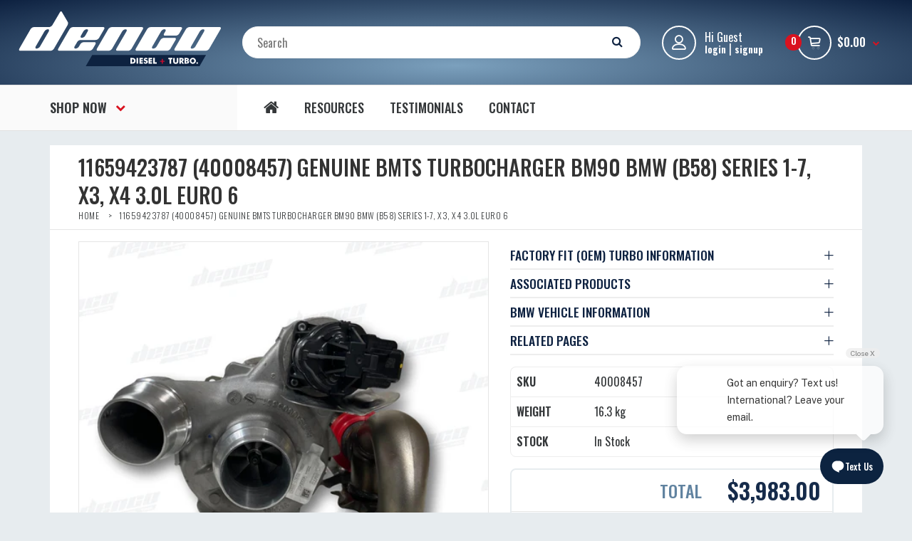

--- FILE ---
content_type: text/html; charset=utf-8
request_url: https://www.dencodiesel.com/products/11659423787-genuine-bmts-turbocharger-bm90-bmw-series-1-7-x3-x4-3-0l-b58
body_size: 27541
content:
<!DOCTYPE html>
<!--[if IE 7]><html lang="en" class="ie7 responsive"><![endif]-->
<!--[if IE 8]><html lang="en" class="ie8 responsive"><![endif]-->
<!--[if IE 9]><html lang="en" class="ie9 responsive"><![endif]-->
<!--[if !IE]><!--><html lang="en" class="responsive"><!--<![endif]-->
<head>
  

  
  <meta charset="utf-8" />
  <!--[if IE]><meta http-equiv='X-UA-Compatible' content='IE=edge,chrome=1' /><![endif]--><meta name="viewport" content="width=device-width, initial-scale=1, minimum-scale=1, maximum-scale=1" /><link rel="canonical" href="https://www.dencodiesel.com/products/11659423787-genuine-bmts-turbocharger-bm90-bmw-series-1-7-x3-x4-3-0l-b58" /><link rel="shortcut icon" href="//www.dencodiesel.com/cdn/shop/t/22/assets/favicon.png?v=100265839710082563691761013665" type="image/x-icon" /><link rel="apple-touch-icon-precomposed" href="//www.dencodiesel.com/cdn/shop/t/22/assets/iphone_icon.png?v=154611507939195782181761013665" /><link rel="apple-touch-icon-precomposed" sizes="114x114" href="//www.dencodiesel.com/cdn/shop/t/22/assets/iphone_icon_retina.png?v=183628175811789655751761013665" /><link rel="apple-touch-icon-precomposed" sizes="72x72" href="//www.dencodiesel.com/cdn/shop/t/22/assets/ipad_icon.png?v=32388761659243879341761013665" /><link rel="apple-touch-icon-precomposed" sizes="144x144" href="//www.dencodiesel.com/cdn/shop/t/22/assets/ipad_icon_retina.png?v=44488939688024299431761013665" /><meta name="description" content="FACTORY FIT (OEM) TURBO INFORMATION Brand: BMTS Technology Model: BM90 Part No: 40008457 Previous Part No: 40007224 BMW Part No: 11657643147, 11659423787, 11658742504, 11658637041, 11657934605 Technology: Wastegated with integrated manifold Actuation: Electric Condition: New outright Gaskets: See associated products  T" /><title>11659423787 (40008457) GENUINE BMTS TURBOCHARGER BM90 BMW (B58) SERIES | Denco Diesel and Turbo</title><meta property="og:image" content="http://www.dencodiesel.com/cdn/shop/files/11659423787-40008457-genuine-bmts-turbocharger-bm90-bmw-b58-series-1-7-x3-x4-3-0l-euro-6-oem-turbochargers-703_grande.jpg?v=1747036714" />
  <meta property="og:image:secure_url" content="https://www.dencodiesel.com/cdn/shop/files/11659423787-40008457-genuine-bmts-turbocharger-bm90-bmw-b58-series-1-7-x3-x4-3-0l-euro-6-oem-turbochargers-703_grande.jpg?v=1747036714" />
<link href="//fonts.googleapis.com/css?family=Oswald:300italic,400italic,500italic,600italic,700italic,800italic,100,200,300,400,500,600,700,800&subset=cyrillic-ext,greek-ext,latin,latin-ext,cyrillic,greek,vietnamese" rel='stylesheet' type='text/css' />
  <link href="//www.dencodiesel.com/cdn/shop/t/22/assets/rt.application.scss.css?v=25371135857952155971761014104" rel="stylesheet" type="text/css" media="all" />
  <link href="//www.dencodiesel.com/cdn/shop/t/22/assets/rt.custom.scss.css?v=31081444780236296831761014296" rel="stylesheet" type="text/css" media="all" />
  <link href="//www.dencodiesel.com/cdn/shop/t/22/assets/custom_code.scss.css?v=90791115254780552311761014104" rel="stylesheet" type="text/css" media="all" />
  <script>
  window.sidebar = false;
  window.template = "product";
  window.rtl = false;
  window.popup_mailchimp_expire = 0;
  window.popup_mailchimp_period = 1;
  window.popup_mailchimp_delay = 200;
  window.popup_mailchimp_close = 0;
  window.products = {};
  window.product_image_zoom = 0;
  window.asset_url = "//www.dencodiesel.com/cdn/shop/t/22/assets/?v=4655";
  window.swatch_color = true;
  window.swatch_size = true;
  window.shopping_cart_ajax = true;
  window.contact_map_address = "110-3575 Saint-Laurent Blvd. Montréal, QC, Canada  H2X 2T7";
  window.money_format = "${{amount}}";
  window.show_multiple_currencies = true;window.shopCurrency = "AUD";
  window.defaultCurrency = "AUD";
  window.cookieCurrency = "";
  window.jsonCurrency = "${{amount}} AUD";
  window.jsonMoney = "${{amount}}";
  window.formatCurrency = "money_format";window.all_results_text = "See all results";
  window.megamenu_active = false;
  window.megamenu_hover = false;
  window.megamenu_responsive = false;
  window.megamenu_responsive_design = "yes";
  window.fixed_header = "menu";
</script>
  
  
  <script src="//www.dencodiesel.com/cdn/shop/t/22/assets/jquery-2.1.4.min.js?v=146653844047132007351761013665" type="text/javascript"></script>
  
   <script src="//www.dencodiesel.com/cdn/shop/t/22/assets/jquery.mCustomScrollbar.concat.min.js?v=13324644230482036091761013665" type="text/javascript"></script>
<link href="//www.dencodiesel.com/cdn/shop/t/22/assets/jquery.mCustomScrollbar.min.css?v=144417456319105945571761013665" rel="stylesheet" type="text/css" media="all" />
  


  

  <script>window.performance && window.performance.mark && window.performance.mark('shopify.content_for_header.start');</script><meta name="google-site-verification" content="RPZlew4HwUShMezMYt6cTitLz7AO330ZGSAt6yqvERY">
<meta name="facebook-domain-verification" content="n2kxlq8v8305w7e40xoytcq9ep8vp6">
<meta id="shopify-digital-wallet" name="shopify-digital-wallet" content="/8656152/digital_wallets/dialog">
<meta name="shopify-checkout-api-token" content="b26e17350d89a382ade3c06582c2687c">
<meta id="in-context-paypal-metadata" data-shop-id="8656152" data-venmo-supported="false" data-environment="production" data-locale="en_US" data-paypal-v4="true" data-currency="AUD">
<link rel="alternate" type="application/json+oembed" href="https://www.dencodiesel.com/products/11659423787-genuine-bmts-turbocharger-bm90-bmw-series-1-7-x3-x4-3-0l-b58.oembed">
<script async="async" src="/checkouts/internal/preloads.js?locale=en-AU"></script>
<link rel="preconnect" href="https://shop.app" crossorigin="anonymous">
<script async="async" src="https://shop.app/checkouts/internal/preloads.js?locale=en-AU&shop_id=8656152" crossorigin="anonymous"></script>
<script id="apple-pay-shop-capabilities" type="application/json">{"shopId":8656152,"countryCode":"AU","currencyCode":"AUD","merchantCapabilities":["supports3DS"],"merchantId":"gid:\/\/shopify\/Shop\/8656152","merchantName":"Denco Diesel and Turbo","requiredBillingContactFields":["postalAddress","email","phone"],"requiredShippingContactFields":["postalAddress","email","phone"],"shippingType":"shipping","supportedNetworks":["visa","masterCard","amex","jcb"],"total":{"type":"pending","label":"Denco Diesel and Turbo","amount":"1.00"},"shopifyPaymentsEnabled":true,"supportsSubscriptions":true}</script>
<script id="shopify-features" type="application/json">{"accessToken":"b26e17350d89a382ade3c06582c2687c","betas":["rich-media-storefront-analytics"],"domain":"www.dencodiesel.com","predictiveSearch":true,"shopId":8656152,"locale":"en"}</script>
<script>var Shopify = Shopify || {};
Shopify.shop = "denco-diesel.myshopify.com";
Shopify.locale = "en";
Shopify.currency = {"active":"AUD","rate":"1.0"};
Shopify.country = "AU";
Shopify.theme = {"name":"21 Oct 2025","id":141513949249,"schema_name":null,"schema_version":null,"theme_store_id":null,"role":"main"};
Shopify.theme.handle = "null";
Shopify.theme.style = {"id":null,"handle":null};
Shopify.cdnHost = "www.dencodiesel.com/cdn";
Shopify.routes = Shopify.routes || {};
Shopify.routes.root = "/";</script>
<script type="module">!function(o){(o.Shopify=o.Shopify||{}).modules=!0}(window);</script>
<script>!function(o){function n(){var o=[];function n(){o.push(Array.prototype.slice.apply(arguments))}return n.q=o,n}var t=o.Shopify=o.Shopify||{};t.loadFeatures=n(),t.autoloadFeatures=n()}(window);</script>
<script>
  window.ShopifyPay = window.ShopifyPay || {};
  window.ShopifyPay.apiHost = "shop.app\/pay";
  window.ShopifyPay.redirectState = null;
</script>
<script id="shop-js-analytics" type="application/json">{"pageType":"product"}</script>
<script defer="defer" async type="module" src="//www.dencodiesel.com/cdn/shopifycloud/shop-js/modules/v2/client.init-shop-cart-sync_WVOgQShq.en.esm.js"></script>
<script defer="defer" async type="module" src="//www.dencodiesel.com/cdn/shopifycloud/shop-js/modules/v2/chunk.common_C_13GLB1.esm.js"></script>
<script defer="defer" async type="module" src="//www.dencodiesel.com/cdn/shopifycloud/shop-js/modules/v2/chunk.modal_CLfMGd0m.esm.js"></script>
<script type="module">
  await import("//www.dencodiesel.com/cdn/shopifycloud/shop-js/modules/v2/client.init-shop-cart-sync_WVOgQShq.en.esm.js");
await import("//www.dencodiesel.com/cdn/shopifycloud/shop-js/modules/v2/chunk.common_C_13GLB1.esm.js");
await import("//www.dencodiesel.com/cdn/shopifycloud/shop-js/modules/v2/chunk.modal_CLfMGd0m.esm.js");

  window.Shopify.SignInWithShop?.initShopCartSync?.({"fedCMEnabled":true,"windoidEnabled":true});

</script>
<script>
  window.Shopify = window.Shopify || {};
  if (!window.Shopify.featureAssets) window.Shopify.featureAssets = {};
  window.Shopify.featureAssets['shop-js'] = {"shop-cart-sync":["modules/v2/client.shop-cart-sync_DuR37GeY.en.esm.js","modules/v2/chunk.common_C_13GLB1.esm.js","modules/v2/chunk.modal_CLfMGd0m.esm.js"],"init-fed-cm":["modules/v2/client.init-fed-cm_BucUoe6W.en.esm.js","modules/v2/chunk.common_C_13GLB1.esm.js","modules/v2/chunk.modal_CLfMGd0m.esm.js"],"shop-toast-manager":["modules/v2/client.shop-toast-manager_B0JfrpKj.en.esm.js","modules/v2/chunk.common_C_13GLB1.esm.js","modules/v2/chunk.modal_CLfMGd0m.esm.js"],"init-shop-cart-sync":["modules/v2/client.init-shop-cart-sync_WVOgQShq.en.esm.js","modules/v2/chunk.common_C_13GLB1.esm.js","modules/v2/chunk.modal_CLfMGd0m.esm.js"],"shop-button":["modules/v2/client.shop-button_B_U3bv27.en.esm.js","modules/v2/chunk.common_C_13GLB1.esm.js","modules/v2/chunk.modal_CLfMGd0m.esm.js"],"init-windoid":["modules/v2/client.init-windoid_DuP9q_di.en.esm.js","modules/v2/chunk.common_C_13GLB1.esm.js","modules/v2/chunk.modal_CLfMGd0m.esm.js"],"shop-cash-offers":["modules/v2/client.shop-cash-offers_BmULhtno.en.esm.js","modules/v2/chunk.common_C_13GLB1.esm.js","modules/v2/chunk.modal_CLfMGd0m.esm.js"],"pay-button":["modules/v2/client.pay-button_CrPSEbOK.en.esm.js","modules/v2/chunk.common_C_13GLB1.esm.js","modules/v2/chunk.modal_CLfMGd0m.esm.js"],"init-customer-accounts":["modules/v2/client.init-customer-accounts_jNk9cPYQ.en.esm.js","modules/v2/client.shop-login-button_DJ5ldayH.en.esm.js","modules/v2/chunk.common_C_13GLB1.esm.js","modules/v2/chunk.modal_CLfMGd0m.esm.js"],"avatar":["modules/v2/client.avatar_BTnouDA3.en.esm.js"],"checkout-modal":["modules/v2/client.checkout-modal_pBPyh9w8.en.esm.js","modules/v2/chunk.common_C_13GLB1.esm.js","modules/v2/chunk.modal_CLfMGd0m.esm.js"],"init-shop-for-new-customer-accounts":["modules/v2/client.init-shop-for-new-customer-accounts_BUoCy7a5.en.esm.js","modules/v2/client.shop-login-button_DJ5ldayH.en.esm.js","modules/v2/chunk.common_C_13GLB1.esm.js","modules/v2/chunk.modal_CLfMGd0m.esm.js"],"init-customer-accounts-sign-up":["modules/v2/client.init-customer-accounts-sign-up_CnczCz9H.en.esm.js","modules/v2/client.shop-login-button_DJ5ldayH.en.esm.js","modules/v2/chunk.common_C_13GLB1.esm.js","modules/v2/chunk.modal_CLfMGd0m.esm.js"],"init-shop-email-lookup-coordinator":["modules/v2/client.init-shop-email-lookup-coordinator_CzjY5t9o.en.esm.js","modules/v2/chunk.common_C_13GLB1.esm.js","modules/v2/chunk.modal_CLfMGd0m.esm.js"],"shop-follow-button":["modules/v2/client.shop-follow-button_CsYC63q7.en.esm.js","modules/v2/chunk.common_C_13GLB1.esm.js","modules/v2/chunk.modal_CLfMGd0m.esm.js"],"shop-login-button":["modules/v2/client.shop-login-button_DJ5ldayH.en.esm.js","modules/v2/chunk.common_C_13GLB1.esm.js","modules/v2/chunk.modal_CLfMGd0m.esm.js"],"shop-login":["modules/v2/client.shop-login_B9ccPdmx.en.esm.js","modules/v2/chunk.common_C_13GLB1.esm.js","modules/v2/chunk.modal_CLfMGd0m.esm.js"],"lead-capture":["modules/v2/client.lead-capture_D0K_KgYb.en.esm.js","modules/v2/chunk.common_C_13GLB1.esm.js","modules/v2/chunk.modal_CLfMGd0m.esm.js"],"payment-terms":["modules/v2/client.payment-terms_BWmiNN46.en.esm.js","modules/v2/chunk.common_C_13GLB1.esm.js","modules/v2/chunk.modal_CLfMGd0m.esm.js"]};
</script>
<script>(function() {
  var isLoaded = false;
  function asyncLoad() {
    if (isLoaded) return;
    isLoaded = true;
    var urls = ["https:\/\/s3.amazonaws.com\/rc-prod-cdn\/js\/rc-util-shopify.js?shop=denco-diesel.myshopify.com","https:\/\/popup.lifterapps.com\/js\/modal.js?shop=denco-diesel.myshopify.com","\/\/searchserverapi1.com\/widgets\/shopify\/init.js?a=0i3C4s2g9P\u0026shop=denco-diesel.myshopify.com"];
    for (var i = 0; i < urls.length; i++) {
      var s = document.createElement('script');
      s.type = 'text/javascript';
      s.async = true;
      s.src = urls[i];
      var x = document.getElementsByTagName('script')[0];
      x.parentNode.insertBefore(s, x);
    }
  };
  if(window.attachEvent) {
    window.attachEvent('onload', asyncLoad);
  } else {
    window.addEventListener('load', asyncLoad, false);
  }
})();</script>
<script id="__st">var __st={"a":8656152,"offset":39600,"reqid":"b8dde582-5b51-4ee3-9adb-20b781610e4d-1769574548","pageurl":"www.dencodiesel.com\/products\/11659423787-genuine-bmts-turbocharger-bm90-bmw-series-1-7-x3-x4-3-0l-b58","u":"0c52b24ec715","p":"product","rtyp":"product","rid":6969262014529};</script>
<script>window.ShopifyPaypalV4VisibilityTracking = true;</script>
<script id="captcha-bootstrap">!function(){'use strict';const t='contact',e='account',n='new_comment',o=[[t,t],['blogs',n],['comments',n],[t,'customer']],c=[[e,'customer_login'],[e,'guest_login'],[e,'recover_customer_password'],[e,'create_customer']],r=t=>t.map((([t,e])=>`form[action*='/${t}']:not([data-nocaptcha='true']) input[name='form_type'][value='${e}']`)).join(','),a=t=>()=>t?[...document.querySelectorAll(t)].map((t=>t.form)):[];function s(){const t=[...o],e=r(t);return a(e)}const i='password',u='form_key',d=['recaptcha-v3-token','g-recaptcha-response','h-captcha-response',i],f=()=>{try{return window.sessionStorage}catch{return}},m='__shopify_v',_=t=>t.elements[u];function p(t,e,n=!1){try{const o=window.sessionStorage,c=JSON.parse(o.getItem(e)),{data:r}=function(t){const{data:e,action:n}=t;return t[m]||n?{data:e,action:n}:{data:t,action:n}}(c);for(const[e,n]of Object.entries(r))t.elements[e]&&(t.elements[e].value=n);n&&o.removeItem(e)}catch(o){console.error('form repopulation failed',{error:o})}}const l='form_type',E='cptcha';function T(t){t.dataset[E]=!0}const w=window,h=w.document,L='Shopify',v='ce_forms',y='captcha';let A=!1;((t,e)=>{const n=(g='f06e6c50-85a8-45c8-87d0-21a2b65856fe',I='https://cdn.shopify.com/shopifycloud/storefront-forms-hcaptcha/ce_storefront_forms_captcha_hcaptcha.v1.5.2.iife.js',D={infoText:'Protected by hCaptcha',privacyText:'Privacy',termsText:'Terms'},(t,e,n)=>{const o=w[L][v],c=o.bindForm;if(c)return c(t,g,e,D).then(n);var r;o.q.push([[t,g,e,D],n]),r=I,A||(h.body.append(Object.assign(h.createElement('script'),{id:'captcha-provider',async:!0,src:r})),A=!0)});var g,I,D;w[L]=w[L]||{},w[L][v]=w[L][v]||{},w[L][v].q=[],w[L][y]=w[L][y]||{},w[L][y].protect=function(t,e){n(t,void 0,e),T(t)},Object.freeze(w[L][y]),function(t,e,n,w,h,L){const[v,y,A,g]=function(t,e,n){const i=e?o:[],u=t?c:[],d=[...i,...u],f=r(d),m=r(i),_=r(d.filter((([t,e])=>n.includes(e))));return[a(f),a(m),a(_),s()]}(w,h,L),I=t=>{const e=t.target;return e instanceof HTMLFormElement?e:e&&e.form},D=t=>v().includes(t);t.addEventListener('submit',(t=>{const e=I(t);if(!e)return;const n=D(e)&&!e.dataset.hcaptchaBound&&!e.dataset.recaptchaBound,o=_(e),c=g().includes(e)&&(!o||!o.value);(n||c)&&t.preventDefault(),c&&!n&&(function(t){try{if(!f())return;!function(t){const e=f();if(!e)return;const n=_(t);if(!n)return;const o=n.value;o&&e.removeItem(o)}(t);const e=Array.from(Array(32),(()=>Math.random().toString(36)[2])).join('');!function(t,e){_(t)||t.append(Object.assign(document.createElement('input'),{type:'hidden',name:u})),t.elements[u].value=e}(t,e),function(t,e){const n=f();if(!n)return;const o=[...t.querySelectorAll(`input[type='${i}']`)].map((({name:t})=>t)),c=[...d,...o],r={};for(const[a,s]of new FormData(t).entries())c.includes(a)||(r[a]=s);n.setItem(e,JSON.stringify({[m]:1,action:t.action,data:r}))}(t,e)}catch(e){console.error('failed to persist form',e)}}(e),e.submit())}));const S=(t,e)=>{t&&!t.dataset[E]&&(n(t,e.some((e=>e===t))),T(t))};for(const o of['focusin','change'])t.addEventListener(o,(t=>{const e=I(t);D(e)&&S(e,y())}));const B=e.get('form_key'),M=e.get(l),P=B&&M;t.addEventListener('DOMContentLoaded',(()=>{const t=y();if(P)for(const e of t)e.elements[l].value===M&&p(e,B);[...new Set([...A(),...v().filter((t=>'true'===t.dataset.shopifyCaptcha))])].forEach((e=>S(e,t)))}))}(h,new URLSearchParams(w.location.search),n,t,e,['guest_login'])})(!1,!0)}();</script>
<script integrity="sha256-4kQ18oKyAcykRKYeNunJcIwy7WH5gtpwJnB7kiuLZ1E=" data-source-attribution="shopify.loadfeatures" defer="defer" src="//www.dencodiesel.com/cdn/shopifycloud/storefront/assets/storefront/load_feature-a0a9edcb.js" crossorigin="anonymous"></script>
<script crossorigin="anonymous" defer="defer" src="//www.dencodiesel.com/cdn/shopifycloud/storefront/assets/shopify_pay/storefront-65b4c6d7.js?v=20250812"></script>
<script data-source-attribution="shopify.dynamic_checkout.dynamic.init">var Shopify=Shopify||{};Shopify.PaymentButton=Shopify.PaymentButton||{isStorefrontPortableWallets:!0,init:function(){window.Shopify.PaymentButton.init=function(){};var t=document.createElement("script");t.src="https://www.dencodiesel.com/cdn/shopifycloud/portable-wallets/latest/portable-wallets.en.js",t.type="module",document.head.appendChild(t)}};
</script>
<script data-source-attribution="shopify.dynamic_checkout.buyer_consent">
  function portableWalletsHideBuyerConsent(e){var t=document.getElementById("shopify-buyer-consent"),n=document.getElementById("shopify-subscription-policy-button");t&&n&&(t.classList.add("hidden"),t.setAttribute("aria-hidden","true"),n.removeEventListener("click",e))}function portableWalletsShowBuyerConsent(e){var t=document.getElementById("shopify-buyer-consent"),n=document.getElementById("shopify-subscription-policy-button");t&&n&&(t.classList.remove("hidden"),t.removeAttribute("aria-hidden"),n.addEventListener("click",e))}window.Shopify?.PaymentButton&&(window.Shopify.PaymentButton.hideBuyerConsent=portableWalletsHideBuyerConsent,window.Shopify.PaymentButton.showBuyerConsent=portableWalletsShowBuyerConsent);
</script>
<script data-source-attribution="shopify.dynamic_checkout.cart.bootstrap">document.addEventListener("DOMContentLoaded",(function(){function t(){return document.querySelector("shopify-accelerated-checkout-cart, shopify-accelerated-checkout")}if(t())Shopify.PaymentButton.init();else{new MutationObserver((function(e,n){t()&&(Shopify.PaymentButton.init(),n.disconnect())})).observe(document.body,{childList:!0,subtree:!0})}}));
</script>
<link id="shopify-accelerated-checkout-styles" rel="stylesheet" media="screen" href="https://www.dencodiesel.com/cdn/shopifycloud/portable-wallets/latest/accelerated-checkout-backwards-compat.css" crossorigin="anonymous">
<style id="shopify-accelerated-checkout-cart">
        #shopify-buyer-consent {
  margin-top: 1em;
  display: inline-block;
  width: 100%;
}

#shopify-buyer-consent.hidden {
  display: none;
}

#shopify-subscription-policy-button {
  background: none;
  border: none;
  padding: 0;
  text-decoration: underline;
  font-size: inherit;
  cursor: pointer;
}

#shopify-subscription-policy-button::before {
  box-shadow: none;
}

      </style>

<script>window.performance && window.performance.mark && window.performance.mark('shopify.content_for_header.end');</script>
  
  
<script async src="https://cdn.coaxspaces.com/au/pulse.min.js" data-key="QI72YfI" data-identifier="564c5a"></script>
<script async src="https://webtracking.excitation.com.au/add/tofields-cy.js"></script>
<script async src="https://trkcall.com/scripts/99292.js"></script>

<!-- Google Tag Manager -->
<script>(function(w,d,s,l,i){w[l]=w[l]||[];w[l].push({'gtm.start':
new Date().getTime(),event:'gtm.js'});var f=d.getElementsByTagName(s)[0],
j=d.createElement(s),dl=l!='dataLayer'?'&l='+l:'';j.async=true;j.src=
'https://www.googletagmanager.com/gtm.js?id='+i+dl;f.parentNode.insertBefore(j,f);
})(window,document,'script','dataLayer','GTM-WNLHLPWH');</script>
<!-- End Google Tag Manager -->





  

  
<script src="https://cdn.shopify.com/extensions/54836483-104c-4f15-b99b-a048d9ea027e/infinite-google-ads-232/assets/Pixels-app-block.js" type="text/javascript" defer="defer"></script>
<link href="https://monorail-edge.shopifysvc.com" rel="dns-prefetch">
<script>(function(){if ("sendBeacon" in navigator && "performance" in window) {try {var session_token_from_headers = performance.getEntriesByType('navigation')[0].serverTiming.find(x => x.name == '_s').description;} catch {var session_token_from_headers = undefined;}var session_cookie_matches = document.cookie.match(/_shopify_s=([^;]*)/);var session_token_from_cookie = session_cookie_matches && session_cookie_matches.length === 2 ? session_cookie_matches[1] : "";var session_token = session_token_from_headers || session_token_from_cookie || "";function handle_abandonment_event(e) {var entries = performance.getEntries().filter(function(entry) {return /monorail-edge.shopifysvc.com/.test(entry.name);});if (!window.abandonment_tracked && entries.length === 0) {window.abandonment_tracked = true;var currentMs = Date.now();var navigation_start = performance.timing.navigationStart;var payload = {shop_id: 8656152,url: window.location.href,navigation_start,duration: currentMs - navigation_start,session_token,page_type: "product"};window.navigator.sendBeacon("https://monorail-edge.shopifysvc.com/v1/produce", JSON.stringify({schema_id: "online_store_buyer_site_abandonment/1.1",payload: payload,metadata: {event_created_at_ms: currentMs,event_sent_at_ms: currentMs}}));}}window.addEventListener('pagehide', handle_abandonment_event);}}());</script>
<script id="web-pixels-manager-setup">(function e(e,d,r,n,o){if(void 0===o&&(o={}),!Boolean(null===(a=null===(i=window.Shopify)||void 0===i?void 0:i.analytics)||void 0===a?void 0:a.replayQueue)){var i,a;window.Shopify=window.Shopify||{};var t=window.Shopify;t.analytics=t.analytics||{};var s=t.analytics;s.replayQueue=[],s.publish=function(e,d,r){return s.replayQueue.push([e,d,r]),!0};try{self.performance.mark("wpm:start")}catch(e){}var l=function(){var e={modern:/Edge?\/(1{2}[4-9]|1[2-9]\d|[2-9]\d{2}|\d{4,})\.\d+(\.\d+|)|Firefox\/(1{2}[4-9]|1[2-9]\d|[2-9]\d{2}|\d{4,})\.\d+(\.\d+|)|Chrom(ium|e)\/(9{2}|\d{3,})\.\d+(\.\d+|)|(Maci|X1{2}).+ Version\/(15\.\d+|(1[6-9]|[2-9]\d|\d{3,})\.\d+)([,.]\d+|)( \(\w+\)|)( Mobile\/\w+|) Safari\/|Chrome.+OPR\/(9{2}|\d{3,})\.\d+\.\d+|(CPU[ +]OS|iPhone[ +]OS|CPU[ +]iPhone|CPU IPhone OS|CPU iPad OS)[ +]+(15[._]\d+|(1[6-9]|[2-9]\d|\d{3,})[._]\d+)([._]\d+|)|Android:?[ /-](13[3-9]|1[4-9]\d|[2-9]\d{2}|\d{4,})(\.\d+|)(\.\d+|)|Android.+Firefox\/(13[5-9]|1[4-9]\d|[2-9]\d{2}|\d{4,})\.\d+(\.\d+|)|Android.+Chrom(ium|e)\/(13[3-9]|1[4-9]\d|[2-9]\d{2}|\d{4,})\.\d+(\.\d+|)|SamsungBrowser\/([2-9]\d|\d{3,})\.\d+/,legacy:/Edge?\/(1[6-9]|[2-9]\d|\d{3,})\.\d+(\.\d+|)|Firefox\/(5[4-9]|[6-9]\d|\d{3,})\.\d+(\.\d+|)|Chrom(ium|e)\/(5[1-9]|[6-9]\d|\d{3,})\.\d+(\.\d+|)([\d.]+$|.*Safari\/(?![\d.]+ Edge\/[\d.]+$))|(Maci|X1{2}).+ Version\/(10\.\d+|(1[1-9]|[2-9]\d|\d{3,})\.\d+)([,.]\d+|)( \(\w+\)|)( Mobile\/\w+|) Safari\/|Chrome.+OPR\/(3[89]|[4-9]\d|\d{3,})\.\d+\.\d+|(CPU[ +]OS|iPhone[ +]OS|CPU[ +]iPhone|CPU IPhone OS|CPU iPad OS)[ +]+(10[._]\d+|(1[1-9]|[2-9]\d|\d{3,})[._]\d+)([._]\d+|)|Android:?[ /-](13[3-9]|1[4-9]\d|[2-9]\d{2}|\d{4,})(\.\d+|)(\.\d+|)|Mobile Safari.+OPR\/([89]\d|\d{3,})\.\d+\.\d+|Android.+Firefox\/(13[5-9]|1[4-9]\d|[2-9]\d{2}|\d{4,})\.\d+(\.\d+|)|Android.+Chrom(ium|e)\/(13[3-9]|1[4-9]\d|[2-9]\d{2}|\d{4,})\.\d+(\.\d+|)|Android.+(UC? ?Browser|UCWEB|U3)[ /]?(15\.([5-9]|\d{2,})|(1[6-9]|[2-9]\d|\d{3,})\.\d+)\.\d+|SamsungBrowser\/(5\.\d+|([6-9]|\d{2,})\.\d+)|Android.+MQ{2}Browser\/(14(\.(9|\d{2,})|)|(1[5-9]|[2-9]\d|\d{3,})(\.\d+|))(\.\d+|)|K[Aa][Ii]OS\/(3\.\d+|([4-9]|\d{2,})\.\d+)(\.\d+|)/},d=e.modern,r=e.legacy,n=navigator.userAgent;return n.match(d)?"modern":n.match(r)?"legacy":"unknown"}(),u="modern"===l?"modern":"legacy",c=(null!=n?n:{modern:"",legacy:""})[u],f=function(e){return[e.baseUrl,"/wpm","/b",e.hashVersion,"modern"===e.buildTarget?"m":"l",".js"].join("")}({baseUrl:d,hashVersion:r,buildTarget:u}),m=function(e){var d=e.version,r=e.bundleTarget,n=e.surface,o=e.pageUrl,i=e.monorailEndpoint;return{emit:function(e){var a=e.status,t=e.errorMsg,s=(new Date).getTime(),l=JSON.stringify({metadata:{event_sent_at_ms:s},events:[{schema_id:"web_pixels_manager_load/3.1",payload:{version:d,bundle_target:r,page_url:o,status:a,surface:n,error_msg:t},metadata:{event_created_at_ms:s}}]});if(!i)return console&&console.warn&&console.warn("[Web Pixels Manager] No Monorail endpoint provided, skipping logging."),!1;try{return self.navigator.sendBeacon.bind(self.navigator)(i,l)}catch(e){}var u=new XMLHttpRequest;try{return u.open("POST",i,!0),u.setRequestHeader("Content-Type","text/plain"),u.send(l),!0}catch(e){return console&&console.warn&&console.warn("[Web Pixels Manager] Got an unhandled error while logging to Monorail."),!1}}}}({version:r,bundleTarget:l,surface:e.surface,pageUrl:self.location.href,monorailEndpoint:e.monorailEndpoint});try{o.browserTarget=l,function(e){var d=e.src,r=e.async,n=void 0===r||r,o=e.onload,i=e.onerror,a=e.sri,t=e.scriptDataAttributes,s=void 0===t?{}:t,l=document.createElement("script"),u=document.querySelector("head"),c=document.querySelector("body");if(l.async=n,l.src=d,a&&(l.integrity=a,l.crossOrigin="anonymous"),s)for(var f in s)if(Object.prototype.hasOwnProperty.call(s,f))try{l.dataset[f]=s[f]}catch(e){}if(o&&l.addEventListener("load",o),i&&l.addEventListener("error",i),u)u.appendChild(l);else{if(!c)throw new Error("Did not find a head or body element to append the script");c.appendChild(l)}}({src:f,async:!0,onload:function(){if(!function(){var e,d;return Boolean(null===(d=null===(e=window.Shopify)||void 0===e?void 0:e.analytics)||void 0===d?void 0:d.initialized)}()){var d=window.webPixelsManager.init(e)||void 0;if(d){var r=window.Shopify.analytics;r.replayQueue.forEach((function(e){var r=e[0],n=e[1],o=e[2];d.publishCustomEvent(r,n,o)})),r.replayQueue=[],r.publish=d.publishCustomEvent,r.visitor=d.visitor,r.initialized=!0}}},onerror:function(){return m.emit({status:"failed",errorMsg:"".concat(f," has failed to load")})},sri:function(e){var d=/^sha384-[A-Za-z0-9+/=]+$/;return"string"==typeof e&&d.test(e)}(c)?c:"",scriptDataAttributes:o}),m.emit({status:"loading"})}catch(e){m.emit({status:"failed",errorMsg:(null==e?void 0:e.message)||"Unknown error"})}}})({shopId: 8656152,storefrontBaseUrl: "https://www.dencodiesel.com",extensionsBaseUrl: "https://extensions.shopifycdn.com/cdn/shopifycloud/web-pixels-manager",monorailEndpoint: "https://monorail-edge.shopifysvc.com/unstable/produce_batch",surface: "storefront-renderer",enabledBetaFlags: ["2dca8a86"],webPixelsConfigList: [{"id":"1270415425","configuration":"{\"config\":\"{\\\"google_tag_ids\\\":[\\\"G-C8VK5VV901\\\",\\\"GT-NCG87D2K\\\"],\\\"target_country\\\":\\\"AU\\\",\\\"gtag_events\\\":[{\\\"type\\\":\\\"search\\\",\\\"action_label\\\":\\\"G-C8VK5VV901\\\"},{\\\"type\\\":\\\"begin_checkout\\\",\\\"action_label\\\":\\\"G-C8VK5VV901\\\"},{\\\"type\\\":\\\"view_item\\\",\\\"action_label\\\":[\\\"G-C8VK5VV901\\\",\\\"MC-L7B2QJ1BY4\\\"]},{\\\"type\\\":\\\"purchase\\\",\\\"action_label\\\":[\\\"G-C8VK5VV901\\\",\\\"MC-L7B2QJ1BY4\\\"]},{\\\"type\\\":\\\"page_view\\\",\\\"action_label\\\":[\\\"G-C8VK5VV901\\\",\\\"MC-L7B2QJ1BY4\\\"]},{\\\"type\\\":\\\"add_payment_info\\\",\\\"action_label\\\":\\\"G-C8VK5VV901\\\"},{\\\"type\\\":\\\"add_to_cart\\\",\\\"action_label\\\":\\\"G-C8VK5VV901\\\"}],\\\"enable_monitoring_mode\\\":false}\"}","eventPayloadVersion":"v1","runtimeContext":"OPEN","scriptVersion":"b2a88bafab3e21179ed38636efcd8a93","type":"APP","apiClientId":1780363,"privacyPurposes":[],"dataSharingAdjustments":{"protectedCustomerApprovalScopes":["read_customer_address","read_customer_email","read_customer_name","read_customer_personal_data","read_customer_phone"]}},{"id":"1020231745","configuration":"{\"pixel_id\":\"1549358696473790\",\"pixel_type\":\"facebook_pixel\"}","eventPayloadVersion":"v1","runtimeContext":"OPEN","scriptVersion":"ca16bc87fe92b6042fbaa3acc2fbdaa6","type":"APP","apiClientId":2329312,"privacyPurposes":["ANALYTICS","MARKETING","SALE_OF_DATA"],"dataSharingAdjustments":{"protectedCustomerApprovalScopes":["read_customer_address","read_customer_email","read_customer_name","read_customer_personal_data","read_customer_phone"]}},{"id":"695435329","configuration":"{\"accountID\":\"4843\"}","eventPayloadVersion":"v1","runtimeContext":"STRICT","scriptVersion":"85221c2e9b30b4dcbaf72daf7e4296cb","type":"APP","apiClientId":51607764993,"privacyPurposes":["ANALYTICS","MARKETING","SALE_OF_DATA"],"dataSharingAdjustments":{"protectedCustomerApprovalScopes":[]}},{"id":"40009793","configuration":"{\"apiKey\":\"0i3C4s2g9P\", \"host\":\"searchserverapi.com\"}","eventPayloadVersion":"v1","runtimeContext":"STRICT","scriptVersion":"5559ea45e47b67d15b30b79e7c6719da","type":"APP","apiClientId":578825,"privacyPurposes":["ANALYTICS"],"dataSharingAdjustments":{"protectedCustomerApprovalScopes":["read_customer_personal_data"]}},{"id":"52133953","eventPayloadVersion":"v1","runtimeContext":"LAX","scriptVersion":"1","type":"CUSTOM","privacyPurposes":["MARKETING"],"name":"Meta pixel (migrated)"},{"id":"73531457","eventPayloadVersion":"v1","runtimeContext":"LAX","scriptVersion":"1","type":"CUSTOM","privacyPurposes":["ANALYTICS"],"name":"Google Analytics tag (migrated)"},{"id":"96174145","eventPayloadVersion":"1","runtimeContext":"LAX","scriptVersion":"1","type":"CUSTOM","privacyPurposes":[],"name":"Infinite Google Ads Custom"},{"id":"shopify-app-pixel","configuration":"{}","eventPayloadVersion":"v1","runtimeContext":"STRICT","scriptVersion":"0450","apiClientId":"shopify-pixel","type":"APP","privacyPurposes":["ANALYTICS","MARKETING"]},{"id":"shopify-custom-pixel","eventPayloadVersion":"v1","runtimeContext":"LAX","scriptVersion":"0450","apiClientId":"shopify-pixel","type":"CUSTOM","privacyPurposes":["ANALYTICS","MARKETING"]}],isMerchantRequest: false,initData: {"shop":{"name":"Denco Diesel and Turbo","paymentSettings":{"currencyCode":"AUD"},"myshopifyDomain":"denco-diesel.myshopify.com","countryCode":"AU","storefrontUrl":"https:\/\/www.dencodiesel.com"},"customer":null,"cart":null,"checkout":null,"productVariants":[{"price":{"amount":3620.91,"currencyCode":"AUD"},"product":{"title":"11659423787 (40008457) GENUINE BMTS TURBOCHARGER BM90 BMW (B58) SERIES 1-7, X3, X4 3.0L EURO 6","vendor":"BMTS Technology","id":"6969262014529","untranslatedTitle":"11659423787 (40008457) GENUINE BMTS TURBOCHARGER BM90 BMW (B58) SERIES 1-7, X3, X4 3.0L EURO 6","url":"\/products\/11659423787-genuine-bmts-turbocharger-bm90-bmw-series-1-7-x3-x4-3-0l-b58","type":"GENUINE OEM TURBOCHARGERS"},"id":"40460126584897","image":{"src":"\/\/www.dencodiesel.com\/cdn\/shop\/files\/11659423787-40008457-genuine-bmts-turbocharger-bm90-bmw-b58-series-1-7-x3-x4-3-0l-euro-6-oem-turbochargers-703.jpg?v=1747036714"},"sku":"40008457","title":"Retail","untranslatedTitle":"Retail"},{"price":{"amount":3077.77,"currencyCode":"AUD"},"product":{"title":"11659423787 (40008457) GENUINE BMTS TURBOCHARGER BM90 BMW (B58) SERIES 1-7, X3, X4 3.0L EURO 6","vendor":"BMTS Technology","id":"6969262014529","untranslatedTitle":"11659423787 (40008457) GENUINE BMTS TURBOCHARGER BM90 BMW (B58) SERIES 1-7, X3, X4 3.0L EURO 6","url":"\/products\/11659423787-genuine-bmts-turbocharger-bm90-bmw-series-1-7-x3-x4-3-0l-b58","type":"GENUINE OEM TURBOCHARGERS"},"id":"40460126617665","image":{"src":"\/\/www.dencodiesel.com\/cdn\/shop\/files\/11659423787-40008457-genuine-bmts-turbocharger-bm90-bmw-b58-series-1-7-x3-x4-3-0l-euro-6-oem-turbochargers-703.jpg?v=1747036714"},"sku":"40008457","title":"Trade","untranslatedTitle":"Trade"},{"price":{"amount":2896.73,"currencyCode":"AUD"},"product":{"title":"11659423787 (40008457) GENUINE BMTS TURBOCHARGER BM90 BMW (B58) SERIES 1-7, X3, X4 3.0L EURO 6","vendor":"BMTS Technology","id":"6969262014529","untranslatedTitle":"11659423787 (40008457) GENUINE BMTS TURBOCHARGER BM90 BMW (B58) SERIES 1-7, X3, X4 3.0L EURO 6","url":"\/products\/11659423787-genuine-bmts-turbocharger-bm90-bmw-series-1-7-x3-x4-3-0l-b58","type":"GENUINE OEM TURBOCHARGERS"},"id":"40460126650433","image":{"src":"\/\/www.dencodiesel.com\/cdn\/shop\/files\/11659423787-40008457-genuine-bmts-turbocharger-bm90-bmw-b58-series-1-7-x3-x4-3-0l-euro-6-oem-turbochargers-703.jpg?v=1747036714"},"sku":"40008457","title":"OeDeal","untranslatedTitle":"OeDeal"},{"price":{"amount":2896.73,"currencyCode":"AUD"},"product":{"title":"11659423787 (40008457) GENUINE BMTS TURBOCHARGER BM90 BMW (B58) SERIES 1-7, X3, X4 3.0L EURO 6","vendor":"BMTS Technology","id":"6969262014529","untranslatedTitle":"11659423787 (40008457) GENUINE BMTS TURBOCHARGER BM90 BMW (B58) SERIES 1-7, X3, X4 3.0L EURO 6","url":"\/products\/11659423787-genuine-bmts-turbocharger-bm90-bmw-series-1-7-x3-x4-3-0l-b58","type":"GENUINE OEM TURBOCHARGERS"},"id":"40460126683201","image":{"src":"\/\/www.dencodiesel.com\/cdn\/shop\/files\/11659423787-40008457-genuine-bmts-turbocharger-bm90-bmw-b58-series-1-7-x3-x4-3-0l-euro-6-oem-turbochargers-703.jpg?v=1747036714"},"sku":"40008457","title":"Wholesale","untranslatedTitle":"Wholesale"},{"price":{"amount":2715.68,"currencyCode":"AUD"},"product":{"title":"11659423787 (40008457) GENUINE BMTS TURBOCHARGER BM90 BMW (B58) SERIES 1-7, X3, X4 3.0L EURO 6","vendor":"BMTS Technology","id":"6969262014529","untranslatedTitle":"11659423787 (40008457) GENUINE BMTS TURBOCHARGER BM90 BMW (B58) SERIES 1-7, X3, X4 3.0L EURO 6","url":"\/products\/11659423787-genuine-bmts-turbocharger-bm90-bmw-series-1-7-x3-x4-3-0l-b58","type":"GENUINE OEM TURBOCHARGERS"},"id":"40460126715969","image":{"src":"\/\/www.dencodiesel.com\/cdn\/shop\/files\/11659423787-40008457-genuine-bmts-turbocharger-bm90-bmw-b58-series-1-7-x3-x4-3-0l-euro-6-oem-turbochargers-703.jpg?v=1747036714"},"sku":"40008457","title":"Wholesale*","untranslatedTitle":"Wholesale*"},{"price":{"amount":2715.68,"currencyCode":"AUD"},"product":{"title":"11659423787 (40008457) GENUINE BMTS TURBOCHARGER BM90 BMW (B58) SERIES 1-7, X3, X4 3.0L EURO 6","vendor":"BMTS Technology","id":"6969262014529","untranslatedTitle":"11659423787 (40008457) GENUINE BMTS TURBOCHARGER BM90 BMW (B58) SERIES 1-7, X3, X4 3.0L EURO 6","url":"\/products\/11659423787-genuine-bmts-turbocharger-bm90-bmw-series-1-7-x3-x4-3-0l-b58","type":"GENUINE OEM TURBOCHARGERS"},"id":"40460126748737","image":{"src":"\/\/www.dencodiesel.com\/cdn\/shop\/files\/11659423787-40008457-genuine-bmts-turbocharger-bm90-bmw-b58-series-1-7-x3-x4-3-0l-euro-6-oem-turbochargers-703.jpg?v=1747036714"},"sku":"40008457","title":"Wholesale**","untranslatedTitle":"Wholesale**"},{"price":{"amount":2896.73,"currencyCode":"AUD"},"product":{"title":"11659423787 (40008457) GENUINE BMTS TURBOCHARGER BM90 BMW (B58) SERIES 1-7, X3, X4 3.0L EURO 6","vendor":"BMTS Technology","id":"6969262014529","untranslatedTitle":"11659423787 (40008457) GENUINE BMTS TURBOCHARGER BM90 BMW (B58) SERIES 1-7, X3, X4 3.0L EURO 6","url":"\/products\/11659423787-genuine-bmts-turbocharger-bm90-bmw-series-1-7-x3-x4-3-0l-b58","type":"GENUINE OEM TURBOCHARGERS"},"id":"40460126781505","image":{"src":"\/\/www.dencodiesel.com\/cdn\/shop\/files\/11659423787-40008457-genuine-bmts-turbocharger-bm90-bmw-b58-series-1-7-x3-x4-3-0l-euro-6-oem-turbochargers-703.jpg?v=1747036714"},"sku":"40008457","title":"PumpRoom","untranslatedTitle":"PumpRoom"},{"price":{"amount":3077.77,"currencyCode":"AUD"},"product":{"title":"11659423787 (40008457) GENUINE BMTS TURBOCHARGER BM90 BMW (B58) SERIES 1-7, X3, X4 3.0L EURO 6","vendor":"BMTS Technology","id":"6969262014529","untranslatedTitle":"11659423787 (40008457) GENUINE BMTS TURBOCHARGER BM90 BMW (B58) SERIES 1-7, X3, X4 3.0L EURO 6","url":"\/products\/11659423787-genuine-bmts-turbocharger-bm90-bmw-series-1-7-x3-x4-3-0l-b58","type":"GENUINE OEM TURBOCHARGERS"},"id":"40460126814273","image":{"src":"\/\/www.dencodiesel.com\/cdn\/shop\/files\/11659423787-40008457-genuine-bmts-turbocharger-bm90-bmw-b58-series-1-7-x3-x4-3-0l-euro-6-oem-turbochargers-703.jpg?v=1747036714"},"sku":"40008457","title":"Capricorn","untranslatedTitle":"Capricorn"},{"price":{"amount":2969.15,"currencyCode":"AUD"},"product":{"title":"11659423787 (40008457) GENUINE BMTS TURBOCHARGER BM90 BMW (B58) SERIES 1-7, X3, X4 3.0L EURO 6","vendor":"BMTS Technology","id":"6969262014529","untranslatedTitle":"11659423787 (40008457) GENUINE BMTS TURBOCHARGER BM90 BMW (B58) SERIES 1-7, X3, X4 3.0L EURO 6","url":"\/products\/11659423787-genuine-bmts-turbocharger-bm90-bmw-series-1-7-x3-x4-3-0l-b58","type":"GENUINE OEM TURBOCHARGERS"},"id":"40460126847041","image":{"src":"\/\/www.dencodiesel.com\/cdn\/shop\/files\/11659423787-40008457-genuine-bmts-turbocharger-bm90-bmw-b58-series-1-7-x3-x4-3-0l-euro-6-oem-turbochargers-703.jpg?v=1747036714"},"sku":"40008457","title":"Capricorn*","untranslatedTitle":"Capricorn*"},{"price":{"amount":2426.01,"currencyCode":"AUD"},"product":{"title":"11659423787 (40008457) GENUINE BMTS TURBOCHARGER BM90 BMW (B58) SERIES 1-7, X3, X4 3.0L EURO 6","vendor":"BMTS Technology","id":"6969262014529","untranslatedTitle":"11659423787 (40008457) GENUINE BMTS TURBOCHARGER BM90 BMW (B58) SERIES 1-7, X3, X4 3.0L EURO 6","url":"\/products\/11659423787-genuine-bmts-turbocharger-bm90-bmw-series-1-7-x3-x4-3-0l-b58","type":"GENUINE OEM TURBOCHARGERS"},"id":"41654415589441","image":{"src":"\/\/www.dencodiesel.com\/cdn\/shop\/files\/11659423787-40008457-genuine-bmts-turbocharger-bm90-bmw-b58-series-1-7-x3-x4-3-0l-euro-6-oem-turbochargers-703.jpg?v=1747036714"},"sku":"40008457","title":"Export","untranslatedTitle":"Export"}],"purchasingCompany":null},},"https://www.dencodiesel.com/cdn","fcfee988w5aeb613cpc8e4bc33m6693e112",{"modern":"","legacy":""},{"shopId":"8656152","storefrontBaseUrl":"https:\/\/www.dencodiesel.com","extensionBaseUrl":"https:\/\/extensions.shopifycdn.com\/cdn\/shopifycloud\/web-pixels-manager","surface":"storefront-renderer","enabledBetaFlags":"[\"2dca8a86\"]","isMerchantRequest":"false","hashVersion":"fcfee988w5aeb613cpc8e4bc33m6693e112","publish":"custom","events":"[[\"page_viewed\",{}],[\"product_viewed\",{\"productVariant\":{\"price\":{\"amount\":3620.91,\"currencyCode\":\"AUD\"},\"product\":{\"title\":\"11659423787 (40008457) GENUINE BMTS TURBOCHARGER BM90 BMW (B58) SERIES 1-7, X3, X4 3.0L EURO 6\",\"vendor\":\"BMTS Technology\",\"id\":\"6969262014529\",\"untranslatedTitle\":\"11659423787 (40008457) GENUINE BMTS TURBOCHARGER BM90 BMW (B58) SERIES 1-7, X3, X4 3.0L EURO 6\",\"url\":\"\/products\/11659423787-genuine-bmts-turbocharger-bm90-bmw-series-1-7-x3-x4-3-0l-b58\",\"type\":\"GENUINE OEM TURBOCHARGERS\"},\"id\":\"40460126584897\",\"image\":{\"src\":\"\/\/www.dencodiesel.com\/cdn\/shop\/files\/11659423787-40008457-genuine-bmts-turbocharger-bm90-bmw-b58-series-1-7-x3-x4-3-0l-euro-6-oem-turbochargers-703.jpg?v=1747036714\"},\"sku\":\"40008457\",\"title\":\"Retail\",\"untranslatedTitle\":\"Retail\"}}]]"});</script><script>
  window.ShopifyAnalytics = window.ShopifyAnalytics || {};
  window.ShopifyAnalytics.meta = window.ShopifyAnalytics.meta || {};
  window.ShopifyAnalytics.meta.currency = 'AUD';
  var meta = {"product":{"id":6969262014529,"gid":"gid:\/\/shopify\/Product\/6969262014529","vendor":"BMTS Technology","type":"GENUINE OEM TURBOCHARGERS","handle":"11659423787-genuine-bmts-turbocharger-bm90-bmw-series-1-7-x3-x4-3-0l-b58","variants":[{"id":40460126584897,"price":362091,"name":"11659423787 (40008457) GENUINE BMTS TURBOCHARGER BM90 BMW (B58) SERIES 1-7, X3, X4 3.0L EURO 6 - Retail","public_title":"Retail","sku":"40008457"},{"id":40460126617665,"price":307777,"name":"11659423787 (40008457) GENUINE BMTS TURBOCHARGER BM90 BMW (B58) SERIES 1-7, X3, X4 3.0L EURO 6 - Trade","public_title":"Trade","sku":"40008457"},{"id":40460126650433,"price":289673,"name":"11659423787 (40008457) GENUINE BMTS TURBOCHARGER BM90 BMW (B58) SERIES 1-7, X3, X4 3.0L EURO 6 - OeDeal","public_title":"OeDeal","sku":"40008457"},{"id":40460126683201,"price":289673,"name":"11659423787 (40008457) GENUINE BMTS TURBOCHARGER BM90 BMW (B58) SERIES 1-7, X3, X4 3.0L EURO 6 - Wholesale","public_title":"Wholesale","sku":"40008457"},{"id":40460126715969,"price":271568,"name":"11659423787 (40008457) GENUINE BMTS TURBOCHARGER BM90 BMW (B58) SERIES 1-7, X3, X4 3.0L EURO 6 - Wholesale*","public_title":"Wholesale*","sku":"40008457"},{"id":40460126748737,"price":271568,"name":"11659423787 (40008457) GENUINE BMTS TURBOCHARGER BM90 BMW (B58) SERIES 1-7, X3, X4 3.0L EURO 6 - Wholesale**","public_title":"Wholesale**","sku":"40008457"},{"id":40460126781505,"price":289673,"name":"11659423787 (40008457) GENUINE BMTS TURBOCHARGER BM90 BMW (B58) SERIES 1-7, X3, X4 3.0L EURO 6 - PumpRoom","public_title":"PumpRoom","sku":"40008457"},{"id":40460126814273,"price":307777,"name":"11659423787 (40008457) GENUINE BMTS TURBOCHARGER BM90 BMW (B58) SERIES 1-7, X3, X4 3.0L EURO 6 - Capricorn","public_title":"Capricorn","sku":"40008457"},{"id":40460126847041,"price":296915,"name":"11659423787 (40008457) GENUINE BMTS TURBOCHARGER BM90 BMW (B58) SERIES 1-7, X3, X4 3.0L EURO 6 - Capricorn*","public_title":"Capricorn*","sku":"40008457"},{"id":41654415589441,"price":242601,"name":"11659423787 (40008457) GENUINE BMTS TURBOCHARGER BM90 BMW (B58) SERIES 1-7, X3, X4 3.0L EURO 6 - Export","public_title":"Export","sku":"40008457"}],"remote":false},"page":{"pageType":"product","resourceType":"product","resourceId":6969262014529,"requestId":"b8dde582-5b51-4ee3-9adb-20b781610e4d-1769574548"}};
  for (var attr in meta) {
    window.ShopifyAnalytics.meta[attr] = meta[attr];
  }
</script>
<script class="analytics">
  (function () {
    var customDocumentWrite = function(content) {
      var jquery = null;

      if (window.jQuery) {
        jquery = window.jQuery;
      } else if (window.Checkout && window.Checkout.$) {
        jquery = window.Checkout.$;
      }

      if (jquery) {
        jquery('body').append(content);
      }
    };

    var hasLoggedConversion = function(token) {
      if (token) {
        return document.cookie.indexOf('loggedConversion=' + token) !== -1;
      }
      return false;
    }

    var setCookieIfConversion = function(token) {
      if (token) {
        var twoMonthsFromNow = new Date(Date.now());
        twoMonthsFromNow.setMonth(twoMonthsFromNow.getMonth() + 2);

        document.cookie = 'loggedConversion=' + token + '; expires=' + twoMonthsFromNow;
      }
    }

    var trekkie = window.ShopifyAnalytics.lib = window.trekkie = window.trekkie || [];
    if (trekkie.integrations) {
      return;
    }
    trekkie.methods = [
      'identify',
      'page',
      'ready',
      'track',
      'trackForm',
      'trackLink'
    ];
    trekkie.factory = function(method) {
      return function() {
        var args = Array.prototype.slice.call(arguments);
        args.unshift(method);
        trekkie.push(args);
        return trekkie;
      };
    };
    for (var i = 0; i < trekkie.methods.length; i++) {
      var key = trekkie.methods[i];
      trekkie[key] = trekkie.factory(key);
    }
    trekkie.load = function(config) {
      trekkie.config = config || {};
      trekkie.config.initialDocumentCookie = document.cookie;
      var first = document.getElementsByTagName('script')[0];
      var script = document.createElement('script');
      script.type = 'text/javascript';
      script.onerror = function(e) {
        var scriptFallback = document.createElement('script');
        scriptFallback.type = 'text/javascript';
        scriptFallback.onerror = function(error) {
                var Monorail = {
      produce: function produce(monorailDomain, schemaId, payload) {
        var currentMs = new Date().getTime();
        var event = {
          schema_id: schemaId,
          payload: payload,
          metadata: {
            event_created_at_ms: currentMs,
            event_sent_at_ms: currentMs
          }
        };
        return Monorail.sendRequest("https://" + monorailDomain + "/v1/produce", JSON.stringify(event));
      },
      sendRequest: function sendRequest(endpointUrl, payload) {
        // Try the sendBeacon API
        if (window && window.navigator && typeof window.navigator.sendBeacon === 'function' && typeof window.Blob === 'function' && !Monorail.isIos12()) {
          var blobData = new window.Blob([payload], {
            type: 'text/plain'
          });

          if (window.navigator.sendBeacon(endpointUrl, blobData)) {
            return true;
          } // sendBeacon was not successful

        } // XHR beacon

        var xhr = new XMLHttpRequest();

        try {
          xhr.open('POST', endpointUrl);
          xhr.setRequestHeader('Content-Type', 'text/plain');
          xhr.send(payload);
        } catch (e) {
          console.log(e);
        }

        return false;
      },
      isIos12: function isIos12() {
        return window.navigator.userAgent.lastIndexOf('iPhone; CPU iPhone OS 12_') !== -1 || window.navigator.userAgent.lastIndexOf('iPad; CPU OS 12_') !== -1;
      }
    };
    Monorail.produce('monorail-edge.shopifysvc.com',
      'trekkie_storefront_load_errors/1.1',
      {shop_id: 8656152,
      theme_id: 141513949249,
      app_name: "storefront",
      context_url: window.location.href,
      source_url: "//www.dencodiesel.com/cdn/s/trekkie.storefront.a804e9514e4efded663580eddd6991fcc12b5451.min.js"});

        };
        scriptFallback.async = true;
        scriptFallback.src = '//www.dencodiesel.com/cdn/s/trekkie.storefront.a804e9514e4efded663580eddd6991fcc12b5451.min.js';
        first.parentNode.insertBefore(scriptFallback, first);
      };
      script.async = true;
      script.src = '//www.dencodiesel.com/cdn/s/trekkie.storefront.a804e9514e4efded663580eddd6991fcc12b5451.min.js';
      first.parentNode.insertBefore(script, first);
    };
    trekkie.load(
      {"Trekkie":{"appName":"storefront","development":false,"defaultAttributes":{"shopId":8656152,"isMerchantRequest":null,"themeId":141513949249,"themeCityHash":"15620603742951537132","contentLanguage":"en","currency":"AUD"},"isServerSideCookieWritingEnabled":true,"monorailRegion":"shop_domain","enabledBetaFlags":["65f19447","b5387b81"]},"Session Attribution":{},"S2S":{"facebookCapiEnabled":true,"source":"trekkie-storefront-renderer","apiClientId":580111}}
    );

    var loaded = false;
    trekkie.ready(function() {
      if (loaded) return;
      loaded = true;

      window.ShopifyAnalytics.lib = window.trekkie;

      var originalDocumentWrite = document.write;
      document.write = customDocumentWrite;
      try { window.ShopifyAnalytics.merchantGoogleAnalytics.call(this); } catch(error) {};
      document.write = originalDocumentWrite;

      window.ShopifyAnalytics.lib.page(null,{"pageType":"product","resourceType":"product","resourceId":6969262014529,"requestId":"b8dde582-5b51-4ee3-9adb-20b781610e4d-1769574548","shopifyEmitted":true});

      var match = window.location.pathname.match(/checkouts\/(.+)\/(thank_you|post_purchase)/)
      var token = match? match[1]: undefined;
      if (!hasLoggedConversion(token)) {
        setCookieIfConversion(token);
        window.ShopifyAnalytics.lib.track("Viewed Product",{"currency":"AUD","variantId":40460126584897,"productId":6969262014529,"productGid":"gid:\/\/shopify\/Product\/6969262014529","name":"11659423787 (40008457) GENUINE BMTS TURBOCHARGER BM90 BMW (B58) SERIES 1-7, X3, X4 3.0L EURO 6 - Retail","price":"3620.91","sku":"40008457","brand":"BMTS Technology","variant":"Retail","category":"GENUINE OEM TURBOCHARGERS","nonInteraction":true,"remote":false},undefined,undefined,{"shopifyEmitted":true});
      window.ShopifyAnalytics.lib.track("monorail:\/\/trekkie_storefront_viewed_product\/1.1",{"currency":"AUD","variantId":40460126584897,"productId":6969262014529,"productGid":"gid:\/\/shopify\/Product\/6969262014529","name":"11659423787 (40008457) GENUINE BMTS TURBOCHARGER BM90 BMW (B58) SERIES 1-7, X3, X4 3.0L EURO 6 - Retail","price":"3620.91","sku":"40008457","brand":"BMTS Technology","variant":"Retail","category":"GENUINE OEM TURBOCHARGERS","nonInteraction":true,"remote":false,"referer":"https:\/\/www.dencodiesel.com\/products\/11659423787-genuine-bmts-turbocharger-bm90-bmw-series-1-7-x3-x4-3-0l-b58"});
      }
    });


        var eventsListenerScript = document.createElement('script');
        eventsListenerScript.async = true;
        eventsListenerScript.src = "//www.dencodiesel.com/cdn/shopifycloud/storefront/assets/shop_events_listener-3da45d37.js";
        document.getElementsByTagName('head')[0].appendChild(eventsListenerScript);

})();</script>
  <script>
  if (!window.ga || (window.ga && typeof window.ga !== 'function')) {
    window.ga = function ga() {
      (window.ga.q = window.ga.q || []).push(arguments);
      if (window.Shopify && window.Shopify.analytics && typeof window.Shopify.analytics.publish === 'function') {
        window.Shopify.analytics.publish("ga_stub_called", {}, {sendTo: "google_osp_migration"});
      }
      console.error("Shopify's Google Analytics stub called with:", Array.from(arguments), "\nSee https://help.shopify.com/manual/promoting-marketing/pixels/pixel-migration#google for more information.");
    };
    if (window.Shopify && window.Shopify.analytics && typeof window.Shopify.analytics.publish === 'function') {
      window.Shopify.analytics.publish("ga_stub_initialized", {}, {sendTo: "google_osp_migration"});
    }
  }
</script>
<script
  defer
  src="https://www.dencodiesel.com/cdn/shopifycloud/perf-kit/shopify-perf-kit-3.1.0.min.js"
  data-application="storefront-renderer"
  data-shop-id="8656152"
  data-render-region="gcp-us-east1"
  data-page-type="product"
  data-theme-instance-id="141513949249"
  data-theme-name=""
  data-theme-version=""
  data-monorail-region="shop_domain"
  data-resource-timing-sampling-rate="10"
  data-shs="true"
  data-shs-beacon="true"
  data-shs-export-with-fetch="true"
  data-shs-logs-sample-rate="1"
  data-shs-beacon-endpoint="https://www.dencodiesel.com/api/collect"
></script>
</head>


<body class="templateProduct dropdown-menu-type-4 cart-block-type-10 no-box-type-7 breadcrumb-type-6 body-other banners-effect-3 body-header-type-2">
   <script>
function getCookie(cname) {
  var name = cname + "=";
  var decodedCookie = decodeURIComponent(document.cookie);
  var ca = decodedCookie.split(';');
  for(var i = 0; i <ca.length; i++) {
    var c = ca[i];
    while (c.charAt(0) == ' ') {
      c = c.substring(1);
    }
    if (c.indexOf(name) == 0) {
      return c.substring(name.length, c.length);
    }
  }
  return "";
}
  

                               
                               
</script>

  <!-- Google Tag Manager (noscript) -->
<noscript><iframe src="https://www.googletagmanager.com/ns.html?id=GTM-K5VC3N5"
height="0" width="0" style="display:none;visibility:hidden"></iframe></noscript>
<!-- End Google Tag Manager (noscript) -->

<div hidden style="display:none;" class="denco-notice">
</div>
  
  <div class="standard-body">
    <div id="main" class=""><header class="header-type-2">
  <div class="background-header"></div>
  <div class="slider-header">
    <!-- Top of pages -->
    <div id="top" class="full-width">
      <div class="background-top"></div>
      <div class="background">
        <div class="shadow"></div>
        <div class="pattern">

          <div class="container">
            <div class="row">
                    <div class="col-sm-3" id="header-center">		
                <!-- Logo -->
                <div class="logo">
                  
                  <a href="https://www.dencodiesel.com" title="Denco Diesel and Turbo">
                    <img src="//www.dencodiesel.com/cdn/shop/t/22/assets/logo-denco_white.svg?v=16116818048430960161761013665" title="Denco Diesel and Turbo" alt="Denco Diesel and Turbo" />
                  </a>
                </div>
              </div>
              <!-- Header Left -->
              <div class="col-sm-4" id="header-left">
                <!-- Search -->
                <form action="/" method="get" role="search" class="search_form">
                  <div class="button-search"></div>
                  <input type="search" name="q"  class="input-block-level search-query" id="search_query" placeholder="Search"/ >
                  <div id="autocomplete-results" class="autocomplete-results"></div>
                  <input type="hidden" name="type" value="product" />
                </form>
                <div class="col-sm-4" id="phone-number">
                                <h1><a href="tel:1300305359"><img src="https://cdn.shopify.com/s/files/1/0865/6152/files/icon-phone-white.svg?2682800508184021413" alt=""> 1300 305 359</a></h1>
</div>
              </div>
              <!-- Header Center -->
        
              <!-- Header Right -->
              <div class="col-sm-5 orderable" id="header-right"><div id="shopify-section-header-top-block" class="shopify-section index-section section-wrapper"><div class=" hidden-xs" data-section-id="header-top-block" data-section-type="topblock-section">
  <div class="top-block-wrapper" id="top-block-wrapper-header-top-block">
  <div class="top-block_container" id="top-block-header-top-block"></div>  
  </div> 
</div>

</div>

                <div class="denco-header first">
                      <div class="denco-header-left"><i class="dncicon-user"></i></div>
                   <div class="denco-header-right">
                  <p>Hi Guest</p>
                  
                     <p><a href="/account/login" class="denco-headerlink">login</a> | <a href="/account/login" class="denco-headerlink">signup</a></p>
                  </div>
                </div>
                
<div id="cart_block" class="dropdown denco-header">
  <div class="cart-heading dropdown-toogle denco-header-left" data-hover="dropdown" data-toggle="dropdown" onclick="window.location.href = '/cart'">
    <i class="cart-count"><span class="total_count_ajax">0</span></i>
    
        <i class="dncicon-cart"></i>
    
    <p>
      <strong id="total_price_ajax">
        <span id="total_price"><span class="money">$0.00</span></span>
      </strong>
    </p>
  </div>
  <div class="dropdown-menu" id="cart_content">
    <div id="cart_content_ajax"><div class="empty">No products in the cart.</div></div>
  </div>
</div></div>
            </div>
          </div><!-- Menu -->
            <div  class="megamenu-background">
              <div class="">
                <div class="overflow-megamenu container">
                  <div class="row mega-menu-modules"><div id="shopify-section-header-menu1" class="shopify-section index-section section-wrapper hidden"> <div id="megamenu_1" 
     data-order="" 
     class="section-megamenu-content container-megamenu  container  vertical"
     data-_megamenu_id="megamenu_1"
     data-_mmenu_sub_ct_animate_time ="300"
     data-section-id="header-menu1" data-section-type="mega-menu" 
     data-menu_width_class="col-md-3"
     >
    <div  id="megamenu-header-menu1"><div id="menuHeading">
      <div class="megamenuToogle-wrapper">
        <div class="megamenuToogle-pattern">
          <div class="container">
            Shop Now
          </div>
        </div>
      </div>
    </div>
    <div class="megaMenuToggle">
      <div class="megamenuToogle-wrapper">
        <div class="megamenuToogle-pattern">
          <div class="container">
            Shop Now
          </div>
        </div>
      </div>
    </div><div class="megamenu-wrapper">
      <div class="megamenu-pattern">
        <div class="container">
          <ul class="megamenu shift-right"><li class=' menu-genturbo'  >
      <p class='close-menu'></p><p class='open-menu'></p>
      <a href='/collections/genuine-turbochargers' class='clearfix' >
        <span>
          <strong>Genuine Turbochargers</strong>
        </span>
      </a><div class="sub-menu " style="width:100%">
        <div class="content" ><p class="arrow"></p>
          <div class="row"><!---- check next next item is sub or nor ---></div>
        </div>
      </div>
    </li><li class=''  >
      <p class='close-menu'></p><p class='open-menu'></p>
      <a href='/collections/common-rail-injectors' class='clearfix' >
        <span>
          <strong>Common Rail Injectors</strong>
        </span>
      </a><div class="sub-menu " style="width:800px">
        <div class="content" ><p class="arrow"></p>
          <div class="row"><!---- check next next item is sub or nor ---></div>
        </div>
      </div>
    </li><li class=''  >
      <p class='close-menu'></p><p class='open-menu'></p>
      <a href='/collections/diesel-fuel-injection-parts' class='clearfix' >
        <span>
          <strong>Diesel Fuel Injection Parts</strong>
        </span>
      </a><div class="sub-menu " style="width:800px">
        <div class="content" ><p class="arrow"></p>
          <div class="row"><!---- check next next item is sub or nor ---></div>
        </div>
      </div>
    </li><li class=''  >
      <p class='close-menu'></p><p class='open-menu'></p>
      <a href='/collections/diesel-fuel-injectors' class='clearfix' >
        <span>
          <strong>Diesel Fuel Injectors</strong>
        </span>
      </a><div class="sub-menu " style="width:100px">
        <div class="content" ><p class="arrow"></p>
          <div class="row"><!---- check next next item is sub or nor ---></div>
        </div>
      </div>
    </li><li class=''  >
      <p class='close-menu'></p><p class='open-menu'></p>
      <a href='/collections/diesel-injector-pumps' class='clearfix' >
        <span>
          <strong>Diesel Injector Pumps</strong>
        </span>
      </a><div class="sub-menu " style="width:100px">
        <div class="content" ><p class="arrow"></p>
          <div class="row"><!---- check next next item is sub or nor ---></div>
        </div>
      </div>
    </li><li class=''  >
      <p class='close-menu'></p><p class='open-menu'></p>
      <a href='/collections/turbocharger-accessories' class='clearfix' >
        <span>
          <strong>Turbocharger Accessories</strong>
        </span>
      </a><div class="sub-menu " style="width:800px">
        <div class="content" ><p class="arrow"></p>
          <div class="row"><!---- check next next item is sub or nor ---></div>
        </div>
      </div>
    </li><li class=''  >
      <p class='close-menu'></p><p class='open-menu'></p>
      <a href='/collections/turbo-core-assembly' class='clearfix' >
        <span>
          <strong>Turbo Core Assemblies</strong>
        </span>
      </a><div class="sub-menu " style="width:800px">
        <div class="content" ><p class="arrow"></p>
          <div class="row"></div>
        </div>
      </div>
    </li></ul>
        </div>
      </div>
    </div>
  </div>
</div>
<style type="text/css"> 
  #megamenu_1 ul.megamenu > li > .sub-menu > .content {
    -webkit-transition: 	all 300ms ease-out !important;
    -moz-transition: 		all 300ms ease-out !important;
    -o-transition: 			all 300ms ease-out !important;
    -ms-transition: 		all 300ms ease-out !important;
    transition: 			all 300ms ease-out !important;}
</style></div><div id="shopify-section-header-menu2" class="shopify-section index-section section-wrapper hidden"> <div id="megamenu_2" 
     data-order="" 
     class="section-megamenu-content container-megamenu  container  horizontal"
     data-_megamenu_id="megamenu_2"
     data-_mmenu_sub_ct_animate_time ="300"
     data-section-id="header-menu2" data-section-type="mega-menu" 
     data-menu_width_class="col-md-9"
     >
    <div  id="megamenu-header-menu2"><div class="megaMenuToggle">
      <div class="megamenuToogle-wrapper">
        <div class="megamenuToogle-pattern">
          <div class="container">
            <div><span></span><span></span><span></span></div>
            Navigation
          </div>
        </div>
      </div>
    </div><div class="megamenu-wrapper">
      <div class="megamenu-pattern">
        <div class="container">
          <ul class="megamenu shift-up"><li class="home">
              <a href="https://www.dencodiesel.com">
                <i class="fa fa-home"></i>
              </a>
            </li><li class=''  >
      <p class='close-menu'></p><p class='open-menu'></p>
      <a href='/pages/resources' class='clearfix' >
        <span>
          <strong>Resources</strong>
        </span>
      </a><div class="sub-menu " style="width:800px">
        <div class="content" ><p class="arrow"></p>
          <div class="row"><!---- check next next item is sub or nor ---></div>
        </div>
      </div>
    </li><li class=''  >
      <p class='close-menu'></p><p class='open-menu'></p>
      <a href='/pages/testimonials' class='clearfix' >
        <span>
          <strong>Testimonials</strong>
        </span>
      </a><div class="sub-menu " style="width:100px">
        <div class="content" ><p class="arrow"></p>
          <div class="row"><!---- check next next item is sub or nor ---></div>
        </div>
      </div>
    </li><li class=''  >
      <p class='close-menu'></p><p class='open-menu'></p>
      <a href='/pages/contact' class='clearfix' >
        <span>
          <strong>Contact</strong>
        </span>
      </a><div class="sub-menu " style="width:100px">
        <div class="content" ><p class="arrow"></p>
          <div class="row"></div>
        </div>
      </div>
    </li></ul>
        </div>
      </div>
    </div>
  </div>
</div>
<style type="text/css"> 
  #megamenu_2 ul.megamenu > li > .sub-menu > .content {
    -webkit-transition: 	all 300ms ease-out !important;
    -moz-transition: 		all 300ms ease-out !important;
    -o-transition: 			all 300ms ease-out !important;
    -ms-transition: 		all 300ms ease-out !important;
    transition: 			all 300ms ease-out !important;}
</style></div></div>
                </div>
              </div>
            </div></div>
      </div>
    </div>
  </div>
 <!-- Slider -->
  
  
  
  
  <div id="slider" class="fixed">
    <div class="background-slider"></div>
    <div class="background">
      <div class="shadow"></div>
      <div class="pattern orderable"></div>
    </div>
  </div>
</header>


<div class="breadcrumb fixed">
  <div class="background-breadcrumb"></div>
  <div class="background">
    <div class="shadow"></div>
    <div class="pattern">
      <div class="container">
        <div class="clearfix">
          
          <div class="row">
           <!-- <div class="col-md-3 hidden-xs hidden-sm"></div> -->
            <div class="col-md-12">
              <h1 id="title-page">11659423787 (40008457) genuine bmts turbocharger bm90 bmw (b58) series 1-7, x3, x4 3.0l euro 6</h1>
              <ul>
                <li><a href="https://www.dencodiesel.com">Home </a></li><!-- <li><a href="/collections/vendors?q=BMTS%20Technology" title="BMTS Technology">BMTS Technology</a></li> -->
                
                <li>11659423787 (40008457) GENUINE BMTS TURBOCHARGER BM90 BMW (B58) SERIES 1-7, X3, X4 3.0L EURO 6</li>
              </ul>
            </div>
           <!-- <div class="col-md-3 hidden-xs hidden-sm"></div> -->
          </div>
         
          
          
         
        </div>
      </div>
    </div>
  </div>
</div>
<div class="main-content fixed">
        <div class="background-content"></div>
        <div class="background">
          <div class="shadow"></div>
          <div class="pattern">
            <div class="container">
              <div class="row"><div class="col-md-12">
                  <div class="row">
                    


  



<div style="display:none"> DEBUGDEV
  current variant price:  362091   <br>  
  retail  price:  362091   <br> 
  current variant id:  40460126584897   <br>  
  retail  id:  40460126584897   <br> 

  AU

</div>

<div class="col-md-12 center-column content-without-background">
  <div itemscope itemtype="http://schema.org/Product">
    <span itemprop="name" class="hidden">11659423787 (40008457) GENUINE BMTS TURBOCHARGER BM90 BMW (B58) SERIES 1-7, X3, X4 3.0L EURO 6</span>
    <div class="product-info">
      <div class="row"><div class="col-md-12 col-sm-12">
          <div class="row" id="quickview_product"><div class="col-sm-7 popup-gallery">
              <div class="row"><div class="col-sm-12">
                  <div class="product-image cloud-zoom"><a href="//www.dencodiesel.com/cdn/shop/files/11659423787-40008457-genuine-bmts-turbocharger-bm90-bmw-b58-series-1-7-x3-x4-3-0l-euro-6-oem-turbochargers-703.jpg?v=1747036714" title="11659423787 (40008457) GENUINE BMTS TURBOCHARGER BM90 BMW (B58) SERIES 1-7, X3, X4 3.0L EURO 6" id="ex1" class="open-popup-image"><img src="//www.dencodiesel.com/cdn/shop/files/11659423787-40008457-genuine-bmts-turbocharger-bm90-bmw-b58-series-1-7-x3-x4-3-0l-euro-6-oem-turbochargers-703_large.jpg?v=1747036714" title="11659423787 (40008457) GENUINE BMTS TURBOCHARGER BM90 BMW (B58) SERIES 1-7, X3, X4 3.0L EURO 6" alt="11659423787 (40008457) GENUINE BMTS TURBOCHARGER BM90 BMW (B58) SERIES 1-7, X3, X4 3.0L EURO 6" id="image" class="main-image" itemprop="image" data-zoom-image="//www.dencodiesel.com/cdn/shop/files/11659423787-40008457-genuine-bmts-turbocharger-bm90-bmw-b58-series-1-7-x3-x4-3-0l-euro-6-oem-turbochargers-703.jpg?v=1747036714" /></a>
                  </div>
                </div><div class="col-sm-12">
                  <div class="overflow-thumbnails-carousel clearfix">
                    <div class="thumbnails-carousel owl-carousel"><div class="item"><a href="//www.dencodiesel.com/cdn/shop/files/11659423787-40008457-genuine-bmts-turbocharger-bm90-bmw-b58-series-1-7-x3-x4-3-0l-euro-6-oem-turbochargers-703.jpg?v=1747036714" class="popup-image" data-image="//www.dencodiesel.com/cdn/shop/files/11659423787-40008457-genuine-bmts-turbocharger-bm90-bmw-b58-series-1-7-x3-x4-3-0l-euro-6-oem-turbochargers-703_large.jpg?v=1747036714" data-zoom-image="//www.dencodiesel.com/cdn/shop/files/11659423787-40008457-genuine-bmts-turbocharger-bm90-bmw-b58-series-1-7-x3-x4-3-0l-euro-6-oem-turbochargers-703.jpg?v=1747036714"><img src="//www.dencodiesel.com/cdn/shop/files/11659423787-40008457-genuine-bmts-turbocharger-bm90-bmw-b58-series-1-7-x3-x4-3-0l-euro-6-oem-turbochargers-703_small.jpg?v=1747036714" title="11659423787 (40008457) Genuine Bmts Turbocharger Bm90 Bmw (B58) Series 1-7 X3 X4 3.0L Euro 6 Oem" alt="11659423787 (40008457) Genuine Bmts Turbocharger Bm90 Bmw (B58) Series 1-7 X3 X4 3.0L Euro 6 Oem" /></a></div><div class="item"><a href="//www.dencodiesel.com/cdn/shop/files/11659423787-40008457-genuine-bmts-turbocharger-bm90-bmw-b58-series-1-7-x3-x4-3-0l-euro-6-oem-turbochargers-835.jpg?v=1747036718" class="popup-image" data-image="//www.dencodiesel.com/cdn/shop/files/11659423787-40008457-genuine-bmts-turbocharger-bm90-bmw-b58-series-1-7-x3-x4-3-0l-euro-6-oem-turbochargers-835_large.jpg?v=1747036718" data-zoom-image="//www.dencodiesel.com/cdn/shop/files/11659423787-40008457-genuine-bmts-turbocharger-bm90-bmw-b58-series-1-7-x3-x4-3-0l-euro-6-oem-turbochargers-835.jpg?v=1747036718"><img src="//www.dencodiesel.com/cdn/shop/files/11659423787-40008457-genuine-bmts-turbocharger-bm90-bmw-b58-series-1-7-x3-x4-3-0l-euro-6-oem-turbochargers-835_small.jpg?v=1747036718" title="11659423787 (40008457) Genuine Bmts Turbocharger Bm90 Bmw (B58) Series 1-7 X3 X4 3.0L Euro 6 Oem" alt="11659423787 (40008457) Genuine Bmts Turbocharger Bm90 Bmw (B58) Series 1-7 X3 X4 3.0L Euro 6 Oem" /></a></div><div class="item"><a href="//www.dencodiesel.com/cdn/shop/files/11659423787-40008457-genuine-bmts-turbocharger-bm90-bmw-b58-series-1-7-x3-x4-3-0l-euro-6-oem-turbochargers-838.jpg?v=1747036723" class="popup-image" data-image="//www.dencodiesel.com/cdn/shop/files/11659423787-40008457-genuine-bmts-turbocharger-bm90-bmw-b58-series-1-7-x3-x4-3-0l-euro-6-oem-turbochargers-838_large.jpg?v=1747036723" data-zoom-image="//www.dencodiesel.com/cdn/shop/files/11659423787-40008457-genuine-bmts-turbocharger-bm90-bmw-b58-series-1-7-x3-x4-3-0l-euro-6-oem-turbochargers-838.jpg?v=1747036723"><img src="//www.dencodiesel.com/cdn/shop/files/11659423787-40008457-genuine-bmts-turbocharger-bm90-bmw-b58-series-1-7-x3-x4-3-0l-euro-6-oem-turbochargers-838_small.jpg?v=1747036723" title="11659423787 (40008457) Genuine Bmts Turbocharger Bm90 Bmw (B58) Series 1-7 X3 X4 3.0L Euro 6 Oem" alt="11659423787 (40008457) Genuine Bmts Turbocharger Bm90 Bmw (B58) Series 1-7 X3 X4 3.0L Euro 6 Oem" /></a></div><div class="item"><a href="//www.dencodiesel.com/cdn/shop/files/11659423787-40008457-genuine-bmts-turbocharger-bm90-bmw-b58-series-1-7-x3-x4-3-0l-euro-6-oem-turbochargers-836.jpg?v=1747036727" class="popup-image" data-image="//www.dencodiesel.com/cdn/shop/files/11659423787-40008457-genuine-bmts-turbocharger-bm90-bmw-b58-series-1-7-x3-x4-3-0l-euro-6-oem-turbochargers-836_large.jpg?v=1747036727" data-zoom-image="//www.dencodiesel.com/cdn/shop/files/11659423787-40008457-genuine-bmts-turbocharger-bm90-bmw-b58-series-1-7-x3-x4-3-0l-euro-6-oem-turbochargers-836.jpg?v=1747036727"><img src="//www.dencodiesel.com/cdn/shop/files/11659423787-40008457-genuine-bmts-turbocharger-bm90-bmw-b58-series-1-7-x3-x4-3-0l-euro-6-oem-turbochargers-836_small.jpg?v=1747036727" title="11659423787 (40008457) Genuine Bmts Turbocharger Bm90 Bmw (B58) Series 1-7 X3 X4 3.0L Euro 6 Oem" alt="11659423787 (40008457) Genuine Bmts Turbocharger Bm90 Bmw (B58) Series 1-7 X3 X4 3.0L Euro 6 Oem" /></a></div></div>
                  </div>
                </div></div>
            </div>
            <div class="col-sm-7 phantom-gallery">
              <div class="flexslider">
                <ul class="slides"><li data-url="//www.dencodiesel.com/cdn/shop/files/11659423787-40008457-genuine-bmts-turbocharger-bm90-bmw-b58-series-1-7-x3-x4-3-0l-euro-6-oem-turbochargers-703.jpg?v=1747036714">
                    <img src="//www.dencodiesel.com/cdn/shop/files/11659423787-40008457-genuine-bmts-turbocharger-bm90-bmw-b58-series-1-7-x3-x4-3-0l-euro-6-oem-turbochargers-703_large.jpg?v=1747036714" alt="11659423787 (40008457) Genuine Bmts Turbocharger Bm90 Bmw (B58) Series 1-7 X3 X4 3.0L Euro 6 Oem" />
                  </li><li data-url="//www.dencodiesel.com/cdn/shop/files/11659423787-40008457-genuine-bmts-turbocharger-bm90-bmw-b58-series-1-7-x3-x4-3-0l-euro-6-oem-turbochargers-835.jpg?v=1747036718">
                    <img src="//www.dencodiesel.com/cdn/shop/files/11659423787-40008457-genuine-bmts-turbocharger-bm90-bmw-b58-series-1-7-x3-x4-3-0l-euro-6-oem-turbochargers-835_large.jpg?v=1747036718" alt="11659423787 (40008457) Genuine Bmts Turbocharger Bm90 Bmw (B58) Series 1-7 X3 X4 3.0L Euro 6 Oem" />
                  </li><li data-url="//www.dencodiesel.com/cdn/shop/files/11659423787-40008457-genuine-bmts-turbocharger-bm90-bmw-b58-series-1-7-x3-x4-3-0l-euro-6-oem-turbochargers-838.jpg?v=1747036723">
                    <img src="//www.dencodiesel.com/cdn/shop/files/11659423787-40008457-genuine-bmts-turbocharger-bm90-bmw-b58-series-1-7-x3-x4-3-0l-euro-6-oem-turbochargers-838_large.jpg?v=1747036723" alt="11659423787 (40008457) Genuine Bmts Turbocharger Bm90 Bmw (B58) Series 1-7 X3 X4 3.0L Euro 6 Oem" />
                  </li><li data-url="//www.dencodiesel.com/cdn/shop/files/11659423787-40008457-genuine-bmts-turbocharger-bm90-bmw-b58-series-1-7-x3-x4-3-0l-euro-6-oem-turbochargers-836.jpg?v=1747036727">
                    <img src="//www.dencodiesel.com/cdn/shop/files/11659423787-40008457-genuine-bmts-turbocharger-bm90-bmw-b58-series-1-7-x3-x4-3-0l-euro-6-oem-turbochargers-836_large.jpg?v=1747036727" alt="11659423787 (40008457) Genuine Bmts Turbocharger Bm90 Bmw (B58) Series 1-7 X3 X4 3.0L Euro 6 Oem" />
                  </li></ul>
              </div>
            </div>
            <div class="col-sm-5 product-center product clearfix">
              <div itemprop="offerDetails" itemscope itemtype="http://schema.org/Offer">
              
             
                <div class="denco-description">
                <h4>FACTORY FIT (OEM) TURBO INFORMATION <br>
</h4>
<p>Brand: BMTS Technology<br></p>
<p>Model: BM90</p>
<p>Part No: 40008457</p>
<p>Previous Part No: 40007224<br></p>
<p>BMW Part No: 11657643147, 11659423787, 11658742504, 11658637041, 11657934605<br></p>
<p>Technology: Wastegated with integrated manifold<br></p>
<p>Actuation: Electric</p>
<p>Condition: New outright<br></p>
<p>Gaskets: See associated products </p>
<p>This turbocharger is brand new BMTS and genuine OEM - it comes complete with 12 months warranty and after sales service.</p>
<p><br></p>
<h4>ASSOCIATED PRODUCTS<br>
</h4>
<p>Gasket Kit <span style="text-decoration: underline;">DGK0087</span><br></p>
<p>Turbo Lube 20g <span style="text-decoration: underline;"><a href="https://www.dencodiesel.com/products/jlm-turbo-super-lube-20gm" title="JLM Turbo Lube 20g" target="_blank">JLM-J06010</a></span></p>
<p> </p>
<h4>BMW VEHICLE INFORMATION</h4>
<p>Manufacturer: BMW<br></p>
<p>Application: Passenger Vehicle</p>
<p>Model:</p>
<p>Series 1 (F20, F21) M140i</p>
<p>Series 2 (F22, F23) M240i</p>
<p>Series 3 (F30, F31) 340i<br></p>
<p>Series 3 GT (F34) 340i</p>
<p>Series 4 (F32, F33) 440i</p>
<p>Series 4 Gran Coupe (F36) 440i</p>
<p>Series 5 (G30, G31) 540i</p>
<p>Series 6 GT (G32) 640i</p>
<p>Series 7 (G11, G12) 740i</p>
<p>X3 (G01) M40i</p>
<p>X4 (G02) M40i<br></p>
<p> </p>
<p>Engine Code: B58<br></p>
<p>Displacement: 3.0L</p>
<p>Emissions: Euro 6 (S1DE = No)<br></p>
<p>Year: 2015-2019</p>
<p>Fuel Type: Petrol</p>
<p> </p>
<h4>RELATED PAGES <br>
</h4>
<p> <a href="https://cdn.shopify.com/s/files/1/0865/6152/files/Turbocharger_Replacement.pdf?15294084719981379458" title="how to replace a turbocharger correctly" target="_blank"><img src="https://cdn.shopify.com/s/files/1/0865/6152/files/TURBO_INSTALLATION_INSTRUCTIONS_medium.jpg?v=1469685276" alt="turbocharger installation instructions"></a></p>
                </div>
                   <div class="denco-starting-info">
                  <ul>
                    <li><span>SKU</span>40008457</li>
                    <li><span>WEIGHT</span>16.3 kg</li><li><span>STOCK</span>In Stock</li></ul>
                </div>
               <!-- <div class="review">
                  <a class="smoothscroll" href="#product-reviews-a">
                    <span class="shopify-product-reviews-badge" data-id="6969262014529"></span>
                  </a><div class="share">
                    <div class="addthis_toolbox addthis_default_style"><a class="addthis_button_facebook_like" fb:like:layout="button_count"></a> <a class="addthis_button_tweet"></a> <a class="addthis_button_pinterest_pinit"></a> <a class="addthis_counter addthis_pill_style"></a></div>
                    <script type="text/javascript" src="//s7.addthis.com/js/300/addthis_widget.js#pubid=ra-515eeaf54693130e"></script> 
                  </div></div>-->
   
                
            
                
                
                
                  <div id="product" class="denco-pricebox">
                    

                         
                    
              
                    
                       <div class="price ">
                         
                         
                        <span class="denco-price-badge">TOTAL</span>   
                 <div class="price-new money">
                   

                   
                   
                  
                   
                   <span class="denco-total-price-au">$3,983.00</span>
                                  
                   	 <span style="display:none;" class="denco-total-price">$3,620.91</span>
         
             
             
                 </div>
                 
                 <div>
                             
                 </div></div><form class="product-form" id="product-form" action="/cart/add" method="post" enctype="multipart/form-data" data-product-id="6969262014529">
         <div class="options">
                     
                
                      
                        <div class="options2"><h2>Available Options</h2><div id="product-variants">
                          <select id="product-select" name="id" class="hidden"><option  selected="selected"  value="40460126584897" >Retail - $3,620.91 AUD</option><option  value="40460126617665" >Trade - $3,077.77 AUD</option><option  value="40460126650433" >OeDeal - $2,896.73 AUD</option><option  value="40460126683201" >Wholesale - $2,896.73 AUD</option><option  value="40460126715969" >Wholesale* - $2,715.68 AUD</option><option  value="40460126748737" >Wholesale** - $2,715.68 AUD</option><option  value="40460126781505" >PumpRoom - $2,896.73 AUD</option><option  value="40460126814273" >Capricorn - $3,077.77 AUD</option><option  value="40460126847041" >Capricorn* - $2,969.15 AUD</option><option  value="41654415589441" >Export - $2,426.01 AUD</option></select>
                        </div>
                      </div>
                      </div>
                                                      
                      
                    <div class="cart">
                      <div class="add_to_cart clearfix">  
                           <div class="quantity">
                          <input type="number" name="quantity" id="quantity_wanted" size="2" value="1" />
                          <a href="javascript:void(0);" id="q_up"><i class="fa fa-plus"></i></a>
                          <a href="javascript:void(0);" id="q_down"><i class="fa fa-minus"></i></a>
                        </div><!-- Shopify Fields with Cart Attribute -->
<p class="cart-attribute__field utm-collection" style="display:none !important;">
  <input id="e_time_of_first_visit" type="text" name="attributes[Time of First Visit]" value="">
  <input id="e_time_of_last_visit" type="text" name="attributes[Time of Last Visit]" value="">
  <input id="e_time_of_current_visit" type="text" name="attributes[Time of Current Visit]" value="">
  <input id="e_session_count" type="text" name="attributes[Session Count]" value="">
  <input id="e_source" type="text" name="attributes[Source]" value="">
  <input id="e_medium" type="text" name="attributes[Medium]" value="">
  <input id="e_campaign" type="text" name="attributes[Campaign]" value="">
  <input id="e_content" type="text" name="attributes[Content]" value="">
  <input id="e_keyword" type="text" name="attributes[Keyword]" value="">
  <input id="e_msclkid" type="text" name="attributes[MSCLKID]" value="">
  <input id="e_fbclid" type="text" name="attributes[FBCLID]" value="">
  <input id="e_gclid" type="text" name="attributes[GCLID]" value="">
</p>
<input type="submit" value="Add to cart" id="button-cart"  class="button not-empty add-to-cart btn-lg btn-block" data-loading-text="Adding..." data-addtocart="Add to cart" data-unavailable="Unavailable" data-soldout="Out of stock" /><div class="clearfix"></div>
                    
                      </div>
                    </div>
                  </div>
                  </form><!-- <div class="links clearfix"></div>--><div class="product-additional-info">
                    <div id="denco-gst-info"><span>✔</span> GST INCLUDED</div>
                     
                  </div>
                  <!-- Begin Afterpay Liquid Snippet for Shopify v2.5.1 -->
                    
                    
                    
                    
                    
                    
                    <script type="text/javascript">
                    (
                      function(i,s,o,g,r,a,m){
                        i['GoogleAnalyticsObject']=r;
                        i[r]=i[r]||function(){
                          (i[r].q=i[r].q||[]).push(arguments);
                        },i[r].l=1*new Date();
                        a=s.createElement(o),m=s.getElementsByTagName(o)[0];
                        a.async=1;
                        a.src=g;
                        m.parentNode.insertBefore(a,m);
                      }
                    )(window,document,'script','https://www.google-analytics.com/analytics.js','afterpay_ga');
                    afterpay_ga('create', 'UA-108913162-2', {'sampleRate': 1});
                    afterpay_ga('send', 'event', 'Liquid Snippet', 'Report Version', '2.5.1');
                    afterpay_ga('send', 'event', 'Theme', 'Report Name', "21 Oct 2025");
                    afterpay_ga('send', 'event', 'Shop', 'Report Currency', "AUD");
                    </script>
                           <div class="denco-inclusions">
                                  <ul>
                                      <!--  <li>INCL. GST</li> -->
                                       <!-- <li>INCL. CORE DEPOSIT</li>-->
                                     </ul>
                    
                                    
                                  </div>               
                  <!-- End Afterpay Liquid Snippet for Shopify v2.5.1 -->
                </div>
        

                
                
                
                
                
              </div><!--<a href="javascript:void(0);" class="button btn-default button-product-question"><img src="//www.dencodiesel.com/cdn/shop/t/22/assets/icon-ask.png?v=157202729062921256241761013665" class="icon-enquiry" alt="Ask about this product" />Ask about this product</a>--><div class="shipping container">
                    <div class="row">
                      <div class="col-md-4 col-sm-3 col-xs-12">
                    <div id="product-page-shipping">
                    <img src="//cdn.shopify.com/s/files/1/0865/6152/files/free-shipping_30x30_crop_center-sm.png?5268268040837426711" alt="">
                    <div class="shipping-block-content">
                       <h6 class="caption">Free shipping - Australia Wide</h6>
                    <p class="content">For all orders over $99</p>
                      </div>
                    </div>
                                     </div>
                    <div class="col-md-4 col-sm-3 col-xs-12">
                      <div id="product-page-shipping">
                    <img src="//cdn.shopify.com/s/files/1/0865/6152/files/cash-back_30x30_crop_center-sm.png?5268268040837426711" alt="">
                    <div class="shipping-block-content">
                      <h6 class="caption"><a href="https://www.dencodiesel.com/pages/genuine-turbo-cash-back-offer">Turbocharger CASH BACK offer*</a></h6>
                      <p class="content"><a href="https://www.dencodiesel.com/pages/genuine-turbo-cash-back-offer">On selected turbos</a></p>
                      </div>
                    </div> 
                      </div>
                      <div class="col-md-4 col-sm-3 col-xs-12">
                     <div id="product-page-shipping">
                    <img src="//cdn.shopify.com/s/files/1/0865/6152/files/money-back_30x30_crop_center-sm.png?5268268040837426711" alt="">
                    <div class="shipping-block-content">
                      <h6 class="caption"><a href="https://www.dencodiesel.com/pages/money-back-guarantee">Money back Guarantee*</a></h6>
                      <p class="content"><a href="https://www.dencodiesel.com/pages/money-back-guarantee">Genuine OEM Turbochargers</a></p>
                      </div>
                    </div>
                  </div>
     </div>
                  </div>
<div id="popup-product-question" class="popup mfp-hide">
  <h4>Have a question?</h4>
 <div class="coax--forms--container" data-key="OD37DMk"></div>

  
</div>

<div id="popup-stock-options" class="popup mfp-hide">
  <h4>Not showing in stock? Our supply options don’t end here:</h4>
  
  <ul class="stock-options-promo">
    <li><i class="dncicon-check"></i> We can source quickly from our parts suppliers</li>
    <li><i class="dncicon-check"></i> We can assemble turbos from all new genuine parts</li>
    <li><i class="dncicon-check"></i> We can offer repair solutions when replacement is hard to get</li>
  </ul>
  
  <hr>
  <p>Give us a call on <a style="font-size:larger"class="text-red" href="tel:1300305359"><i class="dncicon-mobile"></i> 1300 305 359</a> to chat about options.</p>

</div>

<div id="modal-coredepositinfo" class="popup mfp-hide">
  <h4>Core Deposit Information</h4>
  
    <h5>RETAIL</h5>
<p>Core Deposits have already been added to the final amount you see on page.  This amount is fully refunded upon receiving the old (exchange) unit back and the core return meets the relevant acceptance criteria. Contact us to discuss freight options to return the old unit.</p>
  
  <hr>
  
  <h5>TRADE ACCOUNTS</h5>
<p>If you have a trade account log in with Denco Diesel and Turbo your appplicable core deposits will be in the price shown when logged in.  Please contact the office if you have any questions regarding the core deposit for you specifically. 
  </p>

</div>
<!---->
				
              </div>
            </div>
          </div>
        </div><!-- <div class="col-md-3 col-sm-12"><div class="product-block"><div class="title-block">Another block</div>
  <div class="strip-line"></div><div class="block-content">
    <ul>
       <li>
<img src="//cdn.shopify.com/s/files/1/1378/1259/files/icon-mail2.png" alt="Email"><p>email.example@gmail.com</p>
</li>
       <li>
<img src="//cdn.shopify.com/s/files/1/1378/1259/files/icon-phone2.png" alt="Phone"><p>Mon - Fri: 8:00 - 17:00</p>
</li>
      </ul>
<a href="#" class="button button-type-2">Contact form</a>
  </div>
</div><div class="banners hidden-xs hidden-sm">
  <div class="clearfix">
    <a href="#"><img src="//www.dencodiesel.com/cdn/shop/t/22/assets/sb_product_banner.png?v=36379521048073358131761013665" alt="Banner" /></a>
  </div>
</div></div> --></div>
    </div>


  </div>
</div>

<script>window.products.id6969262014529 = {"id":6969262014529,"title":"11659423787 (40008457) GENUINE BMTS TURBOCHARGER BM90 BMW (B58) SERIES 1-7, X3, X4 3.0L EURO 6","handle":"11659423787-genuine-bmts-turbocharger-bm90-bmw-series-1-7-x3-x4-3-0l-b58","description":"\u003ch4\u003eFACTORY FIT (OEM) TURBO INFORMATION \u003cbr\u003e\n\u003c\/h4\u003e\n\u003cp\u003eBrand: BMTS Technology\u003cbr\u003e\u003c\/p\u003e\n\u003cp\u003eModel: BM90\u003c\/p\u003e\n\u003cp\u003ePart No: 40008457\u003c\/p\u003e\n\u003cp\u003ePrevious Part No: 40007224\u003cbr\u003e\u003c\/p\u003e\n\u003cp\u003eBMW Part No: 11657643147, 11659423787, 11658742504, 11658637041, 11657934605\u003cbr\u003e\u003c\/p\u003e\n\u003cp\u003eTechnology: Wastegated with integrated manifold\u003cbr\u003e\u003c\/p\u003e\n\u003cp\u003eActuation: Electric\u003c\/p\u003e\n\u003cp\u003eCondition: New outright\u003cbr\u003e\u003c\/p\u003e\n\u003cp\u003eGaskets: See associated products \u003c\/p\u003e\n\u003cp\u003eThis turbocharger is brand new BMTS and genuine OEM - it comes complete with 12 months warranty and after sales service.\u003c\/p\u003e\n\u003cp\u003e\u003cbr\u003e\u003c\/p\u003e\n\u003ch4\u003eASSOCIATED PRODUCTS\u003cbr\u003e\n\u003c\/h4\u003e\n\u003cp\u003eGasket Kit \u003cspan style=\"text-decoration: underline;\"\u003eDGK0087\u003c\/span\u003e\u003cbr\u003e\u003c\/p\u003e\n\u003cp\u003eTurbo Lube 20g \u003cspan style=\"text-decoration: underline;\"\u003e\u003ca href=\"https:\/\/www.dencodiesel.com\/products\/jlm-turbo-super-lube-20gm\" title=\"JLM Turbo Lube 20g\" target=\"_blank\"\u003eJLM-J06010\u003c\/a\u003e\u003c\/span\u003e\u003c\/p\u003e\n\u003cp\u003e \u003c\/p\u003e\n\u003ch4\u003eBMW VEHICLE INFORMATION\u003c\/h4\u003e\n\u003cp\u003eManufacturer: BMW\u003cbr\u003e\u003c\/p\u003e\n\u003cp\u003eApplication: Passenger Vehicle\u003c\/p\u003e\n\u003cp\u003eModel:\u003c\/p\u003e\n\u003cp\u003eSeries 1 (F20, F21) M140i\u003c\/p\u003e\n\u003cp\u003eSeries 2 (F22, F23) M240i\u003c\/p\u003e\n\u003cp\u003eSeries 3 (F30, F31) 340i\u003cbr\u003e\u003c\/p\u003e\n\u003cp\u003eSeries 3 GT (F34) 340i\u003c\/p\u003e\n\u003cp\u003eSeries 4 (F32, F33) 440i\u003c\/p\u003e\n\u003cp\u003eSeries 4 Gran Coupe (F36) 440i\u003c\/p\u003e\n\u003cp\u003eSeries 5 (G30, G31) 540i\u003c\/p\u003e\n\u003cp\u003eSeries 6 GT (G32) 640i\u003c\/p\u003e\n\u003cp\u003eSeries 7 (G11, G12) 740i\u003c\/p\u003e\n\u003cp\u003eX3 (G01) M40i\u003c\/p\u003e\n\u003cp\u003eX4 (G02) M40i\u003cbr\u003e\u003c\/p\u003e\n\u003cp\u003e \u003c\/p\u003e\n\u003cp\u003eEngine Code: B58\u003cbr\u003e\u003c\/p\u003e\n\u003cp\u003eDisplacement: 3.0L\u003c\/p\u003e\n\u003cp\u003eEmissions: Euro 6 (S1DE = No)\u003cbr\u003e\u003c\/p\u003e\n\u003cp\u003eYear: 2015-2019\u003c\/p\u003e\n\u003cp\u003eFuel Type: Petrol\u003c\/p\u003e\n\u003cp\u003e \u003c\/p\u003e\n\u003ch4\u003eRELATED PAGES \u003cbr\u003e\n\u003c\/h4\u003e\n\u003cp\u003e \u003ca href=\"https:\/\/cdn.shopify.com\/s\/files\/1\/0865\/6152\/files\/Turbocharger_Replacement.pdf?15294084719981379458\" title=\"how to replace a turbocharger correctly\" target=\"_blank\"\u003e\u003cimg src=\"https:\/\/cdn.shopify.com\/s\/files\/1\/0865\/6152\/files\/TURBO_INSTALLATION_INSTRUCTIONS_medium.jpg?v=1469685276\" alt=\"turbocharger installation instructions\"\u003e\u003c\/a\u003e\u003c\/p\u003e","published_at":"2023-07-13T22:03:52+10:00","created_at":"2023-07-13T21:52:00+10:00","vendor":"BMTS Technology","type":"GENUINE OEM TURBOCHARGERS","tags":[],"price":242601,"price_min":242601,"price_max":362091,"available":true,"price_varies":true,"compare_at_price":null,"compare_at_price_min":0,"compare_at_price_max":0,"compare_at_price_varies":false,"variants":[{"id":40460126584897,"title":"Retail","option1":"Retail","option2":null,"option3":null,"sku":"40008457","requires_shipping":true,"taxable":true,"featured_image":null,"available":true,"name":"11659423787 (40008457) GENUINE BMTS TURBOCHARGER BM90 BMW (B58) SERIES 1-7, X3, X4 3.0L EURO 6 - Retail","public_title":"Retail","options":["Retail"],"price":362091,"weight":16300,"compare_at_price":null,"inventory_quantity":2,"inventory_management":"shopify","inventory_policy":"deny","barcode":null,"requires_selling_plan":false,"selling_plan_allocations":[]},{"id":40460126617665,"title":"Trade","option1":"Trade","option2":null,"option3":null,"sku":"40008457","requires_shipping":true,"taxable":true,"featured_image":null,"available":true,"name":"11659423787 (40008457) GENUINE BMTS TURBOCHARGER BM90 BMW (B58) SERIES 1-7, X3, X4 3.0L EURO 6 - Trade","public_title":"Trade","options":["Trade"],"price":307777,"weight":16300,"compare_at_price":null,"inventory_quantity":2,"inventory_management":"shopify","inventory_policy":"deny","barcode":null,"requires_selling_plan":false,"selling_plan_allocations":[]},{"id":40460126650433,"title":"OeDeal","option1":"OeDeal","option2":null,"option3":null,"sku":"40008457","requires_shipping":true,"taxable":true,"featured_image":null,"available":true,"name":"11659423787 (40008457) GENUINE BMTS TURBOCHARGER BM90 BMW (B58) SERIES 1-7, X3, X4 3.0L EURO 6 - OeDeal","public_title":"OeDeal","options":["OeDeal"],"price":289673,"weight":16300,"compare_at_price":null,"inventory_quantity":2,"inventory_management":"shopify","inventory_policy":"deny","barcode":null,"requires_selling_plan":false,"selling_plan_allocations":[]},{"id":40460126683201,"title":"Wholesale","option1":"Wholesale","option2":null,"option3":null,"sku":"40008457","requires_shipping":true,"taxable":true,"featured_image":null,"available":true,"name":"11659423787 (40008457) GENUINE BMTS TURBOCHARGER BM90 BMW (B58) SERIES 1-7, X3, X4 3.0L EURO 6 - Wholesale","public_title":"Wholesale","options":["Wholesale"],"price":289673,"weight":16300,"compare_at_price":null,"inventory_quantity":2,"inventory_management":"shopify","inventory_policy":"deny","barcode":null,"requires_selling_plan":false,"selling_plan_allocations":[]},{"id":40460126715969,"title":"Wholesale*","option1":"Wholesale*","option2":null,"option3":null,"sku":"40008457","requires_shipping":true,"taxable":true,"featured_image":null,"available":true,"name":"11659423787 (40008457) GENUINE BMTS TURBOCHARGER BM90 BMW (B58) SERIES 1-7, X3, X4 3.0L EURO 6 - Wholesale*","public_title":"Wholesale*","options":["Wholesale*"],"price":271568,"weight":16300,"compare_at_price":null,"inventory_quantity":2,"inventory_management":"shopify","inventory_policy":"deny","barcode":null,"requires_selling_plan":false,"selling_plan_allocations":[]},{"id":40460126748737,"title":"Wholesale**","option1":"Wholesale**","option2":null,"option3":null,"sku":"40008457","requires_shipping":true,"taxable":true,"featured_image":null,"available":true,"name":"11659423787 (40008457) GENUINE BMTS TURBOCHARGER BM90 BMW (B58) SERIES 1-7, X3, X4 3.0L EURO 6 - Wholesale**","public_title":"Wholesale**","options":["Wholesale**"],"price":271568,"weight":16300,"compare_at_price":null,"inventory_quantity":2,"inventory_management":"shopify","inventory_policy":"deny","barcode":null,"requires_selling_plan":false,"selling_plan_allocations":[]},{"id":40460126781505,"title":"PumpRoom","option1":"PumpRoom","option2":null,"option3":null,"sku":"40008457","requires_shipping":true,"taxable":true,"featured_image":null,"available":true,"name":"11659423787 (40008457) GENUINE BMTS TURBOCHARGER BM90 BMW (B58) SERIES 1-7, X3, X4 3.0L EURO 6 - PumpRoom","public_title":"PumpRoom","options":["PumpRoom"],"price":289673,"weight":16300,"compare_at_price":null,"inventory_quantity":2,"inventory_management":"shopify","inventory_policy":"deny","barcode":null,"requires_selling_plan":false,"selling_plan_allocations":[]},{"id":40460126814273,"title":"Capricorn","option1":"Capricorn","option2":null,"option3":null,"sku":"40008457","requires_shipping":true,"taxable":true,"featured_image":null,"available":true,"name":"11659423787 (40008457) GENUINE BMTS TURBOCHARGER BM90 BMW (B58) SERIES 1-7, X3, X4 3.0L EURO 6 - Capricorn","public_title":"Capricorn","options":["Capricorn"],"price":307777,"weight":16300,"compare_at_price":null,"inventory_quantity":2,"inventory_management":"shopify","inventory_policy":"deny","barcode":null,"requires_selling_plan":false,"selling_plan_allocations":[]},{"id":40460126847041,"title":"Capricorn*","option1":"Capricorn*","option2":null,"option3":null,"sku":"40008457","requires_shipping":true,"taxable":true,"featured_image":null,"available":true,"name":"11659423787 (40008457) GENUINE BMTS TURBOCHARGER BM90 BMW (B58) SERIES 1-7, X3, X4 3.0L EURO 6 - Capricorn*","public_title":"Capricorn*","options":["Capricorn*"],"price":296915,"weight":16300,"compare_at_price":null,"inventory_quantity":2,"inventory_management":"shopify","inventory_policy":"deny","barcode":null,"requires_selling_plan":false,"selling_plan_allocations":[]},{"id":41654415589441,"title":"Export","option1":"Export","option2":null,"option3":null,"sku":"40008457","requires_shipping":true,"taxable":true,"featured_image":null,"available":true,"name":"11659423787 (40008457) GENUINE BMTS TURBOCHARGER BM90 BMW (B58) SERIES 1-7, X3, X4 3.0L EURO 6 - Export","public_title":"Export","options":["Export"],"price":242601,"weight":16300,"compare_at_price":null,"inventory_quantity":2,"inventory_management":"shopify","inventory_policy":"deny","barcode":null,"requires_selling_plan":false,"selling_plan_allocations":[]}],"images":["\/\/www.dencodiesel.com\/cdn\/shop\/files\/11659423787-40008457-genuine-bmts-turbocharger-bm90-bmw-b58-series-1-7-x3-x4-3-0l-euro-6-oem-turbochargers-703.jpg?v=1747036714","\/\/www.dencodiesel.com\/cdn\/shop\/files\/11659423787-40008457-genuine-bmts-turbocharger-bm90-bmw-b58-series-1-7-x3-x4-3-0l-euro-6-oem-turbochargers-835.jpg?v=1747036718","\/\/www.dencodiesel.com\/cdn\/shop\/files\/11659423787-40008457-genuine-bmts-turbocharger-bm90-bmw-b58-series-1-7-x3-x4-3-0l-euro-6-oem-turbochargers-838.jpg?v=1747036723","\/\/www.dencodiesel.com\/cdn\/shop\/files\/11659423787-40008457-genuine-bmts-turbocharger-bm90-bmw-b58-series-1-7-x3-x4-3-0l-euro-6-oem-turbochargers-836.jpg?v=1747036727"],"featured_image":"\/\/www.dencodiesel.com\/cdn\/shop\/files\/11659423787-40008457-genuine-bmts-turbocharger-bm90-bmw-b58-series-1-7-x3-x4-3-0l-euro-6-oem-turbochargers-703.jpg?v=1747036714","options":["Type"],"media":[{"alt":"11659423787 (40008457) Genuine Bmts Turbocharger Bm90 Bmw (B58) Series 1-7 X3 X4 3.0L Euro 6 Oem","id":27014328975425,"position":1,"preview_image":{"aspect_ratio":1.0,"height":2048,"width":2048,"src":"\/\/www.dencodiesel.com\/cdn\/shop\/files\/11659423787-40008457-genuine-bmts-turbocharger-bm90-bmw-b58-series-1-7-x3-x4-3-0l-euro-6-oem-turbochargers-703.jpg?v=1747036714"},"aspect_ratio":1.0,"height":2048,"media_type":"image","src":"\/\/www.dencodiesel.com\/cdn\/shop\/files\/11659423787-40008457-genuine-bmts-turbocharger-bm90-bmw-b58-series-1-7-x3-x4-3-0l-euro-6-oem-turbochargers-703.jpg?v=1747036714","width":2048},{"alt":"11659423787 (40008457) Genuine Bmts Turbocharger Bm90 Bmw (B58) Series 1-7 X3 X4 3.0L Euro 6 Oem","id":27014329073729,"position":2,"preview_image":{"aspect_ratio":1.0,"height":2048,"width":2048,"src":"\/\/www.dencodiesel.com\/cdn\/shop\/files\/11659423787-40008457-genuine-bmts-turbocharger-bm90-bmw-b58-series-1-7-x3-x4-3-0l-euro-6-oem-turbochargers-835.jpg?v=1747036718"},"aspect_ratio":1.0,"height":2048,"media_type":"image","src":"\/\/www.dencodiesel.com\/cdn\/shop\/files\/11659423787-40008457-genuine-bmts-turbocharger-bm90-bmw-b58-series-1-7-x3-x4-3-0l-euro-6-oem-turbochargers-835.jpg?v=1747036718","width":2048},{"alt":"11659423787 (40008457) Genuine Bmts Turbocharger Bm90 Bmw (B58) Series 1-7 X3 X4 3.0L Euro 6 Oem","id":27014329204801,"position":3,"preview_image":{"aspect_ratio":1.0,"height":2048,"width":2048,"src":"\/\/www.dencodiesel.com\/cdn\/shop\/files\/11659423787-40008457-genuine-bmts-turbocharger-bm90-bmw-b58-series-1-7-x3-x4-3-0l-euro-6-oem-turbochargers-838.jpg?v=1747036723"},"aspect_ratio":1.0,"height":2048,"media_type":"image","src":"\/\/www.dencodiesel.com\/cdn\/shop\/files\/11659423787-40008457-genuine-bmts-turbocharger-bm90-bmw-b58-series-1-7-x3-x4-3-0l-euro-6-oem-turbochargers-838.jpg?v=1747036723","width":2048},{"alt":"11659423787 (40008457) Genuine Bmts Turbocharger Bm90 Bmw (B58) Series 1-7 X3 X4 3.0L Euro 6 Oem","id":27014329499713,"position":4,"preview_image":{"aspect_ratio":1.0,"height":2048,"width":2048,"src":"\/\/www.dencodiesel.com\/cdn\/shop\/files\/11659423787-40008457-genuine-bmts-turbocharger-bm90-bmw-b58-series-1-7-x3-x4-3-0l-euro-6-oem-turbochargers-836.jpg?v=1747036727"},"aspect_ratio":1.0,"height":2048,"media_type":"image","src":"\/\/www.dencodiesel.com\/cdn\/shop\/files\/11659423787-40008457-genuine-bmts-turbocharger-bm90-bmw-b58-series-1-7-x3-x4-3-0l-euro-6-oem-turbochargers-836.jpg?v=1747036727","width":2048}],"requires_selling_plan":false,"selling_plan_groups":[],"content":"\u003ch4\u003eFACTORY FIT (OEM) TURBO INFORMATION \u003cbr\u003e\n\u003c\/h4\u003e\n\u003cp\u003eBrand: BMTS Technology\u003cbr\u003e\u003c\/p\u003e\n\u003cp\u003eModel: BM90\u003c\/p\u003e\n\u003cp\u003ePart No: 40008457\u003c\/p\u003e\n\u003cp\u003ePrevious Part No: 40007224\u003cbr\u003e\u003c\/p\u003e\n\u003cp\u003eBMW Part No: 11657643147, 11659423787, 11658742504, 11658637041, 11657934605\u003cbr\u003e\u003c\/p\u003e\n\u003cp\u003eTechnology: Wastegated with integrated manifold\u003cbr\u003e\u003c\/p\u003e\n\u003cp\u003eActuation: Electric\u003c\/p\u003e\n\u003cp\u003eCondition: New outright\u003cbr\u003e\u003c\/p\u003e\n\u003cp\u003eGaskets: See associated products \u003c\/p\u003e\n\u003cp\u003eThis turbocharger is brand new BMTS and genuine OEM - it comes complete with 12 months warranty and after sales service.\u003c\/p\u003e\n\u003cp\u003e\u003cbr\u003e\u003c\/p\u003e\n\u003ch4\u003eASSOCIATED PRODUCTS\u003cbr\u003e\n\u003c\/h4\u003e\n\u003cp\u003eGasket Kit \u003cspan style=\"text-decoration: underline;\"\u003eDGK0087\u003c\/span\u003e\u003cbr\u003e\u003c\/p\u003e\n\u003cp\u003eTurbo Lube 20g \u003cspan style=\"text-decoration: underline;\"\u003e\u003ca href=\"https:\/\/www.dencodiesel.com\/products\/jlm-turbo-super-lube-20gm\" title=\"JLM Turbo Lube 20g\" target=\"_blank\"\u003eJLM-J06010\u003c\/a\u003e\u003c\/span\u003e\u003c\/p\u003e\n\u003cp\u003e \u003c\/p\u003e\n\u003ch4\u003eBMW VEHICLE INFORMATION\u003c\/h4\u003e\n\u003cp\u003eManufacturer: BMW\u003cbr\u003e\u003c\/p\u003e\n\u003cp\u003eApplication: Passenger Vehicle\u003c\/p\u003e\n\u003cp\u003eModel:\u003c\/p\u003e\n\u003cp\u003eSeries 1 (F20, F21) M140i\u003c\/p\u003e\n\u003cp\u003eSeries 2 (F22, F23) M240i\u003c\/p\u003e\n\u003cp\u003eSeries 3 (F30, F31) 340i\u003cbr\u003e\u003c\/p\u003e\n\u003cp\u003eSeries 3 GT (F34) 340i\u003c\/p\u003e\n\u003cp\u003eSeries 4 (F32, F33) 440i\u003c\/p\u003e\n\u003cp\u003eSeries 4 Gran Coupe (F36) 440i\u003c\/p\u003e\n\u003cp\u003eSeries 5 (G30, G31) 540i\u003c\/p\u003e\n\u003cp\u003eSeries 6 GT (G32) 640i\u003c\/p\u003e\n\u003cp\u003eSeries 7 (G11, G12) 740i\u003c\/p\u003e\n\u003cp\u003eX3 (G01) M40i\u003c\/p\u003e\n\u003cp\u003eX4 (G02) M40i\u003cbr\u003e\u003c\/p\u003e\n\u003cp\u003e \u003c\/p\u003e\n\u003cp\u003eEngine Code: B58\u003cbr\u003e\u003c\/p\u003e\n\u003cp\u003eDisplacement: 3.0L\u003c\/p\u003e\n\u003cp\u003eEmissions: Euro 6 (S1DE = No)\u003cbr\u003e\u003c\/p\u003e\n\u003cp\u003eYear: 2015-2019\u003c\/p\u003e\n\u003cp\u003eFuel Type: Petrol\u003c\/p\u003e\n\u003cp\u003e \u003c\/p\u003e\n\u003ch4\u003eRELATED PAGES \u003cbr\u003e\n\u003c\/h4\u003e\n\u003cp\u003e \u003ca href=\"https:\/\/cdn.shopify.com\/s\/files\/1\/0865\/6152\/files\/Turbocharger_Replacement.pdf?15294084719981379458\" title=\"how to replace a turbocharger correctly\" target=\"_blank\"\u003e\u003cimg src=\"https:\/\/cdn.shopify.com\/s\/files\/1\/0865\/6152\/files\/TURBO_INSTALLATION_INSTRUCTIONS_medium.jpg?v=1469685276\" alt=\"turbocharger installation instructions\"\u003e\u003c\/a\u003e\u003c\/p\u003e"};</script>

<script>
  $(document).ready(function(e) {
    
      $('.stockoptions-btn').magnificPopup({
  type:'inline',
  midClick: true 
});
   


    
    $('.button-product-question').click(function() {
      
     $('#input-message').val('Hi there, \r\n\r\nI would like to enquire about ' + $('#title-page').html() );
      
    });
    
    
    $('.denco-description h4').click(function() {
      $(this).toggleClass('active');
      $(this).nextUntil( "h4" ).toggle();
      
    });
    
  });
  
  
  
  
</script>

<script>
$('.single-option-selector').each(function(){
    if($(this).find('option').length <= 12) {
      $(this).hide();
    }
  });
</script>

<script>
$('.options2').each(function(){
    if($(this).find('option').length <= 12) {
      $(this).hide();
    }
  });
</script>

<script>
 $(function($) {
    new Shopify.OptionSelectors('product-select', {
      product: {"id":6969262014529,"title":"11659423787 (40008457) GENUINE BMTS TURBOCHARGER BM90 BMW (B58) SERIES 1-7, X3, X4 3.0L EURO 6","handle":"11659423787-genuine-bmts-turbocharger-bm90-bmw-series-1-7-x3-x4-3-0l-b58","description":"\u003ch4\u003eFACTORY FIT (OEM) TURBO INFORMATION \u003cbr\u003e\n\u003c\/h4\u003e\n\u003cp\u003eBrand: BMTS Technology\u003cbr\u003e\u003c\/p\u003e\n\u003cp\u003eModel: BM90\u003c\/p\u003e\n\u003cp\u003ePart No: 40008457\u003c\/p\u003e\n\u003cp\u003ePrevious Part No: 40007224\u003cbr\u003e\u003c\/p\u003e\n\u003cp\u003eBMW Part No: 11657643147, 11659423787, 11658742504, 11658637041, 11657934605\u003cbr\u003e\u003c\/p\u003e\n\u003cp\u003eTechnology: Wastegated with integrated manifold\u003cbr\u003e\u003c\/p\u003e\n\u003cp\u003eActuation: Electric\u003c\/p\u003e\n\u003cp\u003eCondition: New outright\u003cbr\u003e\u003c\/p\u003e\n\u003cp\u003eGaskets: See associated products \u003c\/p\u003e\n\u003cp\u003eThis turbocharger is brand new BMTS and genuine OEM - it comes complete with 12 months warranty and after sales service.\u003c\/p\u003e\n\u003cp\u003e\u003cbr\u003e\u003c\/p\u003e\n\u003ch4\u003eASSOCIATED PRODUCTS\u003cbr\u003e\n\u003c\/h4\u003e\n\u003cp\u003eGasket Kit \u003cspan style=\"text-decoration: underline;\"\u003eDGK0087\u003c\/span\u003e\u003cbr\u003e\u003c\/p\u003e\n\u003cp\u003eTurbo Lube 20g \u003cspan style=\"text-decoration: underline;\"\u003e\u003ca href=\"https:\/\/www.dencodiesel.com\/products\/jlm-turbo-super-lube-20gm\" title=\"JLM Turbo Lube 20g\" target=\"_blank\"\u003eJLM-J06010\u003c\/a\u003e\u003c\/span\u003e\u003c\/p\u003e\n\u003cp\u003e \u003c\/p\u003e\n\u003ch4\u003eBMW VEHICLE INFORMATION\u003c\/h4\u003e\n\u003cp\u003eManufacturer: BMW\u003cbr\u003e\u003c\/p\u003e\n\u003cp\u003eApplication: Passenger Vehicle\u003c\/p\u003e\n\u003cp\u003eModel:\u003c\/p\u003e\n\u003cp\u003eSeries 1 (F20, F21) M140i\u003c\/p\u003e\n\u003cp\u003eSeries 2 (F22, F23) M240i\u003c\/p\u003e\n\u003cp\u003eSeries 3 (F30, F31) 340i\u003cbr\u003e\u003c\/p\u003e\n\u003cp\u003eSeries 3 GT (F34) 340i\u003c\/p\u003e\n\u003cp\u003eSeries 4 (F32, F33) 440i\u003c\/p\u003e\n\u003cp\u003eSeries 4 Gran Coupe (F36) 440i\u003c\/p\u003e\n\u003cp\u003eSeries 5 (G30, G31) 540i\u003c\/p\u003e\n\u003cp\u003eSeries 6 GT (G32) 640i\u003c\/p\u003e\n\u003cp\u003eSeries 7 (G11, G12) 740i\u003c\/p\u003e\n\u003cp\u003eX3 (G01) M40i\u003c\/p\u003e\n\u003cp\u003eX4 (G02) M40i\u003cbr\u003e\u003c\/p\u003e\n\u003cp\u003e \u003c\/p\u003e\n\u003cp\u003eEngine Code: B58\u003cbr\u003e\u003c\/p\u003e\n\u003cp\u003eDisplacement: 3.0L\u003c\/p\u003e\n\u003cp\u003eEmissions: Euro 6 (S1DE = No)\u003cbr\u003e\u003c\/p\u003e\n\u003cp\u003eYear: 2015-2019\u003c\/p\u003e\n\u003cp\u003eFuel Type: Petrol\u003c\/p\u003e\n\u003cp\u003e \u003c\/p\u003e\n\u003ch4\u003eRELATED PAGES \u003cbr\u003e\n\u003c\/h4\u003e\n\u003cp\u003e \u003ca href=\"https:\/\/cdn.shopify.com\/s\/files\/1\/0865\/6152\/files\/Turbocharger_Replacement.pdf?15294084719981379458\" title=\"how to replace a turbocharger correctly\" target=\"_blank\"\u003e\u003cimg src=\"https:\/\/cdn.shopify.com\/s\/files\/1\/0865\/6152\/files\/TURBO_INSTALLATION_INSTRUCTIONS_medium.jpg?v=1469685276\" alt=\"turbocharger installation instructions\"\u003e\u003c\/a\u003e\u003c\/p\u003e","published_at":"2023-07-13T22:03:52+10:00","created_at":"2023-07-13T21:52:00+10:00","vendor":"BMTS Technology","type":"GENUINE OEM TURBOCHARGERS","tags":[],"price":242601,"price_min":242601,"price_max":362091,"available":true,"price_varies":true,"compare_at_price":null,"compare_at_price_min":0,"compare_at_price_max":0,"compare_at_price_varies":false,"variants":[{"id":40460126584897,"title":"Retail","option1":"Retail","option2":null,"option3":null,"sku":"40008457","requires_shipping":true,"taxable":true,"featured_image":null,"available":true,"name":"11659423787 (40008457) GENUINE BMTS TURBOCHARGER BM90 BMW (B58) SERIES 1-7, X3, X4 3.0L EURO 6 - Retail","public_title":"Retail","options":["Retail"],"price":362091,"weight":16300,"compare_at_price":null,"inventory_quantity":2,"inventory_management":"shopify","inventory_policy":"deny","barcode":null,"requires_selling_plan":false,"selling_plan_allocations":[]},{"id":40460126617665,"title":"Trade","option1":"Trade","option2":null,"option3":null,"sku":"40008457","requires_shipping":true,"taxable":true,"featured_image":null,"available":true,"name":"11659423787 (40008457) GENUINE BMTS TURBOCHARGER BM90 BMW (B58) SERIES 1-7, X3, X4 3.0L EURO 6 - Trade","public_title":"Trade","options":["Trade"],"price":307777,"weight":16300,"compare_at_price":null,"inventory_quantity":2,"inventory_management":"shopify","inventory_policy":"deny","barcode":null,"requires_selling_plan":false,"selling_plan_allocations":[]},{"id":40460126650433,"title":"OeDeal","option1":"OeDeal","option2":null,"option3":null,"sku":"40008457","requires_shipping":true,"taxable":true,"featured_image":null,"available":true,"name":"11659423787 (40008457) GENUINE BMTS TURBOCHARGER BM90 BMW (B58) SERIES 1-7, X3, X4 3.0L EURO 6 - OeDeal","public_title":"OeDeal","options":["OeDeal"],"price":289673,"weight":16300,"compare_at_price":null,"inventory_quantity":2,"inventory_management":"shopify","inventory_policy":"deny","barcode":null,"requires_selling_plan":false,"selling_plan_allocations":[]},{"id":40460126683201,"title":"Wholesale","option1":"Wholesale","option2":null,"option3":null,"sku":"40008457","requires_shipping":true,"taxable":true,"featured_image":null,"available":true,"name":"11659423787 (40008457) GENUINE BMTS TURBOCHARGER BM90 BMW (B58) SERIES 1-7, X3, X4 3.0L EURO 6 - Wholesale","public_title":"Wholesale","options":["Wholesale"],"price":289673,"weight":16300,"compare_at_price":null,"inventory_quantity":2,"inventory_management":"shopify","inventory_policy":"deny","barcode":null,"requires_selling_plan":false,"selling_plan_allocations":[]},{"id":40460126715969,"title":"Wholesale*","option1":"Wholesale*","option2":null,"option3":null,"sku":"40008457","requires_shipping":true,"taxable":true,"featured_image":null,"available":true,"name":"11659423787 (40008457) GENUINE BMTS TURBOCHARGER BM90 BMW (B58) SERIES 1-7, X3, X4 3.0L EURO 6 - Wholesale*","public_title":"Wholesale*","options":["Wholesale*"],"price":271568,"weight":16300,"compare_at_price":null,"inventory_quantity":2,"inventory_management":"shopify","inventory_policy":"deny","barcode":null,"requires_selling_plan":false,"selling_plan_allocations":[]},{"id":40460126748737,"title":"Wholesale**","option1":"Wholesale**","option2":null,"option3":null,"sku":"40008457","requires_shipping":true,"taxable":true,"featured_image":null,"available":true,"name":"11659423787 (40008457) GENUINE BMTS TURBOCHARGER BM90 BMW (B58) SERIES 1-7, X3, X4 3.0L EURO 6 - Wholesale**","public_title":"Wholesale**","options":["Wholesale**"],"price":271568,"weight":16300,"compare_at_price":null,"inventory_quantity":2,"inventory_management":"shopify","inventory_policy":"deny","barcode":null,"requires_selling_plan":false,"selling_plan_allocations":[]},{"id":40460126781505,"title":"PumpRoom","option1":"PumpRoom","option2":null,"option3":null,"sku":"40008457","requires_shipping":true,"taxable":true,"featured_image":null,"available":true,"name":"11659423787 (40008457) GENUINE BMTS TURBOCHARGER BM90 BMW (B58) SERIES 1-7, X3, X4 3.0L EURO 6 - PumpRoom","public_title":"PumpRoom","options":["PumpRoom"],"price":289673,"weight":16300,"compare_at_price":null,"inventory_quantity":2,"inventory_management":"shopify","inventory_policy":"deny","barcode":null,"requires_selling_plan":false,"selling_plan_allocations":[]},{"id":40460126814273,"title":"Capricorn","option1":"Capricorn","option2":null,"option3":null,"sku":"40008457","requires_shipping":true,"taxable":true,"featured_image":null,"available":true,"name":"11659423787 (40008457) GENUINE BMTS TURBOCHARGER BM90 BMW (B58) SERIES 1-7, X3, X4 3.0L EURO 6 - Capricorn","public_title":"Capricorn","options":["Capricorn"],"price":307777,"weight":16300,"compare_at_price":null,"inventory_quantity":2,"inventory_management":"shopify","inventory_policy":"deny","barcode":null,"requires_selling_plan":false,"selling_plan_allocations":[]},{"id":40460126847041,"title":"Capricorn*","option1":"Capricorn*","option2":null,"option3":null,"sku":"40008457","requires_shipping":true,"taxable":true,"featured_image":null,"available":true,"name":"11659423787 (40008457) GENUINE BMTS TURBOCHARGER BM90 BMW (B58) SERIES 1-7, X3, X4 3.0L EURO 6 - Capricorn*","public_title":"Capricorn*","options":["Capricorn*"],"price":296915,"weight":16300,"compare_at_price":null,"inventory_quantity":2,"inventory_management":"shopify","inventory_policy":"deny","barcode":null,"requires_selling_plan":false,"selling_plan_allocations":[]},{"id":41654415589441,"title":"Export","option1":"Export","option2":null,"option3":null,"sku":"40008457","requires_shipping":true,"taxable":true,"featured_image":null,"available":true,"name":"11659423787 (40008457) GENUINE BMTS TURBOCHARGER BM90 BMW (B58) SERIES 1-7, X3, X4 3.0L EURO 6 - Export","public_title":"Export","options":["Export"],"price":242601,"weight":16300,"compare_at_price":null,"inventory_quantity":2,"inventory_management":"shopify","inventory_policy":"deny","barcode":null,"requires_selling_plan":false,"selling_plan_allocations":[]}],"images":["\/\/www.dencodiesel.com\/cdn\/shop\/files\/11659423787-40008457-genuine-bmts-turbocharger-bm90-bmw-b58-series-1-7-x3-x4-3-0l-euro-6-oem-turbochargers-703.jpg?v=1747036714","\/\/www.dencodiesel.com\/cdn\/shop\/files\/11659423787-40008457-genuine-bmts-turbocharger-bm90-bmw-b58-series-1-7-x3-x4-3-0l-euro-6-oem-turbochargers-835.jpg?v=1747036718","\/\/www.dencodiesel.com\/cdn\/shop\/files\/11659423787-40008457-genuine-bmts-turbocharger-bm90-bmw-b58-series-1-7-x3-x4-3-0l-euro-6-oem-turbochargers-838.jpg?v=1747036723","\/\/www.dencodiesel.com\/cdn\/shop\/files\/11659423787-40008457-genuine-bmts-turbocharger-bm90-bmw-b58-series-1-7-x3-x4-3-0l-euro-6-oem-turbochargers-836.jpg?v=1747036727"],"featured_image":"\/\/www.dencodiesel.com\/cdn\/shop\/files\/11659423787-40008457-genuine-bmts-turbocharger-bm90-bmw-b58-series-1-7-x3-x4-3-0l-euro-6-oem-turbochargers-703.jpg?v=1747036714","options":["Type"],"media":[{"alt":"11659423787 (40008457) Genuine Bmts Turbocharger Bm90 Bmw (B58) Series 1-7 X3 X4 3.0L Euro 6 Oem","id":27014328975425,"position":1,"preview_image":{"aspect_ratio":1.0,"height":2048,"width":2048,"src":"\/\/www.dencodiesel.com\/cdn\/shop\/files\/11659423787-40008457-genuine-bmts-turbocharger-bm90-bmw-b58-series-1-7-x3-x4-3-0l-euro-6-oem-turbochargers-703.jpg?v=1747036714"},"aspect_ratio":1.0,"height":2048,"media_type":"image","src":"\/\/www.dencodiesel.com\/cdn\/shop\/files\/11659423787-40008457-genuine-bmts-turbocharger-bm90-bmw-b58-series-1-7-x3-x4-3-0l-euro-6-oem-turbochargers-703.jpg?v=1747036714","width":2048},{"alt":"11659423787 (40008457) Genuine Bmts Turbocharger Bm90 Bmw (B58) Series 1-7 X3 X4 3.0L Euro 6 Oem","id":27014329073729,"position":2,"preview_image":{"aspect_ratio":1.0,"height":2048,"width":2048,"src":"\/\/www.dencodiesel.com\/cdn\/shop\/files\/11659423787-40008457-genuine-bmts-turbocharger-bm90-bmw-b58-series-1-7-x3-x4-3-0l-euro-6-oem-turbochargers-835.jpg?v=1747036718"},"aspect_ratio":1.0,"height":2048,"media_type":"image","src":"\/\/www.dencodiesel.com\/cdn\/shop\/files\/11659423787-40008457-genuine-bmts-turbocharger-bm90-bmw-b58-series-1-7-x3-x4-3-0l-euro-6-oem-turbochargers-835.jpg?v=1747036718","width":2048},{"alt":"11659423787 (40008457) Genuine Bmts Turbocharger Bm90 Bmw (B58) Series 1-7 X3 X4 3.0L Euro 6 Oem","id":27014329204801,"position":3,"preview_image":{"aspect_ratio":1.0,"height":2048,"width":2048,"src":"\/\/www.dencodiesel.com\/cdn\/shop\/files\/11659423787-40008457-genuine-bmts-turbocharger-bm90-bmw-b58-series-1-7-x3-x4-3-0l-euro-6-oem-turbochargers-838.jpg?v=1747036723"},"aspect_ratio":1.0,"height":2048,"media_type":"image","src":"\/\/www.dencodiesel.com\/cdn\/shop\/files\/11659423787-40008457-genuine-bmts-turbocharger-bm90-bmw-b58-series-1-7-x3-x4-3-0l-euro-6-oem-turbochargers-838.jpg?v=1747036723","width":2048},{"alt":"11659423787 (40008457) Genuine Bmts Turbocharger Bm90 Bmw (B58) Series 1-7 X3 X4 3.0L Euro 6 Oem","id":27014329499713,"position":4,"preview_image":{"aspect_ratio":1.0,"height":2048,"width":2048,"src":"\/\/www.dencodiesel.com\/cdn\/shop\/files\/11659423787-40008457-genuine-bmts-turbocharger-bm90-bmw-b58-series-1-7-x3-x4-3-0l-euro-6-oem-turbochargers-836.jpg?v=1747036727"},"aspect_ratio":1.0,"height":2048,"media_type":"image","src":"\/\/www.dencodiesel.com\/cdn\/shop\/files\/11659423787-40008457-genuine-bmts-turbocharger-bm90-bmw-b58-series-1-7-x3-x4-3-0l-euro-6-oem-turbochargers-836.jpg?v=1747036727","width":2048}],"requires_selling_plan":false,"selling_plan_groups":[],"content":"\u003ch4\u003eFACTORY FIT (OEM) TURBO INFORMATION \u003cbr\u003e\n\u003c\/h4\u003e\n\u003cp\u003eBrand: BMTS Technology\u003cbr\u003e\u003c\/p\u003e\n\u003cp\u003eModel: BM90\u003c\/p\u003e\n\u003cp\u003ePart No: 40008457\u003c\/p\u003e\n\u003cp\u003ePrevious Part No: 40007224\u003cbr\u003e\u003c\/p\u003e\n\u003cp\u003eBMW Part No: 11657643147, 11659423787, 11658742504, 11658637041, 11657934605\u003cbr\u003e\u003c\/p\u003e\n\u003cp\u003eTechnology: Wastegated with integrated manifold\u003cbr\u003e\u003c\/p\u003e\n\u003cp\u003eActuation: Electric\u003c\/p\u003e\n\u003cp\u003eCondition: New outright\u003cbr\u003e\u003c\/p\u003e\n\u003cp\u003eGaskets: See associated products \u003c\/p\u003e\n\u003cp\u003eThis turbocharger is brand new BMTS and genuine OEM - it comes complete with 12 months warranty and after sales service.\u003c\/p\u003e\n\u003cp\u003e\u003cbr\u003e\u003c\/p\u003e\n\u003ch4\u003eASSOCIATED PRODUCTS\u003cbr\u003e\n\u003c\/h4\u003e\n\u003cp\u003eGasket Kit \u003cspan style=\"text-decoration: underline;\"\u003eDGK0087\u003c\/span\u003e\u003cbr\u003e\u003c\/p\u003e\n\u003cp\u003eTurbo Lube 20g \u003cspan style=\"text-decoration: underline;\"\u003e\u003ca href=\"https:\/\/www.dencodiesel.com\/products\/jlm-turbo-super-lube-20gm\" title=\"JLM Turbo Lube 20g\" target=\"_blank\"\u003eJLM-J06010\u003c\/a\u003e\u003c\/span\u003e\u003c\/p\u003e\n\u003cp\u003e \u003c\/p\u003e\n\u003ch4\u003eBMW VEHICLE INFORMATION\u003c\/h4\u003e\n\u003cp\u003eManufacturer: BMW\u003cbr\u003e\u003c\/p\u003e\n\u003cp\u003eApplication: Passenger Vehicle\u003c\/p\u003e\n\u003cp\u003eModel:\u003c\/p\u003e\n\u003cp\u003eSeries 1 (F20, F21) M140i\u003c\/p\u003e\n\u003cp\u003eSeries 2 (F22, F23) M240i\u003c\/p\u003e\n\u003cp\u003eSeries 3 (F30, F31) 340i\u003cbr\u003e\u003c\/p\u003e\n\u003cp\u003eSeries 3 GT (F34) 340i\u003c\/p\u003e\n\u003cp\u003eSeries 4 (F32, F33) 440i\u003c\/p\u003e\n\u003cp\u003eSeries 4 Gran Coupe (F36) 440i\u003c\/p\u003e\n\u003cp\u003eSeries 5 (G30, G31) 540i\u003c\/p\u003e\n\u003cp\u003eSeries 6 GT (G32) 640i\u003c\/p\u003e\n\u003cp\u003eSeries 7 (G11, G12) 740i\u003c\/p\u003e\n\u003cp\u003eX3 (G01) M40i\u003c\/p\u003e\n\u003cp\u003eX4 (G02) M40i\u003cbr\u003e\u003c\/p\u003e\n\u003cp\u003e \u003c\/p\u003e\n\u003cp\u003eEngine Code: B58\u003cbr\u003e\u003c\/p\u003e\n\u003cp\u003eDisplacement: 3.0L\u003c\/p\u003e\n\u003cp\u003eEmissions: Euro 6 (S1DE = No)\u003cbr\u003e\u003c\/p\u003e\n\u003cp\u003eYear: 2015-2019\u003c\/p\u003e\n\u003cp\u003eFuel Type: Petrol\u003c\/p\u003e\n\u003cp\u003e \u003c\/p\u003e\n\u003ch4\u003eRELATED PAGES \u003cbr\u003e\n\u003c\/h4\u003e\n\u003cp\u003e \u003ca href=\"https:\/\/cdn.shopify.com\/s\/files\/1\/0865\/6152\/files\/Turbocharger_Replacement.pdf?15294084719981379458\" title=\"how to replace a turbocharger correctly\" target=\"_blank\"\u003e\u003cimg src=\"https:\/\/cdn.shopify.com\/s\/files\/1\/0865\/6152\/files\/TURBO_INSTALLATION_INSTRUCTIONS_medium.jpg?v=1469685276\" alt=\"turbocharger installation instructions\"\u003e\u003c\/a\u003e\u003c\/p\u003e"},
      onVariantSelected: selectCallback,
      enableHistoryState: false
    });
</script>


<script>
  


  jQuery.getJSON('https://api.freegeoip.app/json/?apikey=7f5c0730-82f6-11ec-bc72-bd971c84190e', function(data){
     var countryCode = data.country_code;
  
  if(countryCode != "AU"){
   jQuery('#denco-gst-info').hide(); 
   jQuery('.denco-total-price-au').hide(); 
   jQuery('.denco-total-price').show(); 
  } 
    
  });
  
  

  
</script>

                  </div><div class="row">
  <div class="col-sm-12"><div class="row banners">
 <div class="col-sm-6"><a href="#"><img src="//cdn.shopify.com/s/files/1/1378/1259/files/banner-06.png" alt="Image"></a></div>
 <div class="col-sm-6"><a href="#"><img src="//cdn.shopify.com/s/files/1/1378/1259/files/banner-07.png" alt="Image"></a></div>
 </div>
<div class="filter-product">
      <div class="filter-tabs">
        <div class="bg-filter-tabs">
          <div class="bg-filter-tabs2 clearfix">
            <ul id="tabProduct"><li class="active"><a href="#product-related">Related Products</a></li><li><a href="#viewed-related">Viewed Products</a></li></ul>
          </div>
        </div>
      </div>
      <div class="tab-content clearfix"><div class="tab-pane active" id="product-related">
          <a class="next-button" href="javascript:void(0);" id="myCarouselRelated_next"><span></span></a>
          <a class="prev-button" href="javascript:void(0);" id="myCarouselRelated_prev"><span></span></a>
          <div class="box-product">
            <div id="myCarouselRelated" class="product-grid carousel slide">
              <div class="carousel-inner"></div>
            </div>
          </div>
        </div><div class="tab-pane" id="viewed-related">
          <a class="next-button" href="javascript:void(0);" id="myCarouselViewed_next"><span></span></a>
          <a class="prev-button" href="javascript:void(0);" id="myCarouselViewed_prev"><span></span></a>
          <div class="box-product">
            <div id="myCarouselViewed" class="product-grid carousel slide">
              <div id="recently-viewed-products" class="carousel-inner" style="display:none"></div>
            </div>
            
            <script id="recently-viewed-product-template" type="text/x-jquery-tmpl">
            <div class="col-sm-2 col-xs-6">
              <div class="product clearfix">
                <div class="left">
                  <div class="image">
                    <a href="${url}">
                      <img alt="${title}" src="${Shopify.Products.resizeImage(featured_image, "medium")}" class="zoom-image-effect" />
                    </a>
                  </div>
                </div>
                <div class="right">
                  <div class="name"><a href="${url}">${title}</a></div>
                  <div class="price">
                    {{if available}}
                    {{if compare_at_price > price}}
                    <span class="price-old money">${Shopify.formatMoney(compare_at_price, window.money_format)}</span>
                    {{/if}}
                    <span class="price-new money">${Shopify.formatMoney(price, window.money_format)}</span>
                    {{else}}
                    <span class="price-old">Out of stock</span>
                    {{/if}}
                  </div>
                </div>
              </div>
            </div>
            </script>
            
            <script>window.viewed_limit = 5;</script>
          </div>
        </div></div>
    </div></div>
</div>
</div></div>
            </div>    
          </div>
        </div>
      </div><div id="shopify-section-preface-footer" class="shopify-section index-section section-wrapper"><style>#preface-footer-preface-footer #footer-blocks-top-1495717991894.footer-blocks-top .footer-block .caption{font-size: 0px;}
  #preface-footer-preface-footer #footer-blocks-top-1495717991894.footer-blocks-top .footer-block .content{}
  #preface-footer-preface-footer #footer-blocks-top-1495717991894.footer-blocks-top .cell1 .{
    color: ;
  }
  #preface-footer-preface-footer #footer-blocks-top-1495717991894.footer-blocks-top .cell2 .{
    color: ;
  }
  #preface-footer-preface-footer #footer-blocks-bottom-1495717991894.footer-blocks-bottom .footer-block .caption{
}
  #preface-footer-preface-footer #footer-blocks-bottom-1495717991894.footer-blocks-bottom .footer-block .content{}

  #preface-footer-preface-footer #footer-blocks-bottom-1495717991894.footer-blocks-bottom .cell1 .{
    color: ;
  }
  #preface-footer-preface-footer #footer-blocks-bottom-1495717991894.footer-blocks-bottom .cell2 .{
    color: ;
  }
  #preface-footer-preface-footer #footer-blocks-bottom-1495717991894.footer-blocks-bottom .cell3 .{
    color: ;
  }</style></div><div id="footer" class="footer full-width">
  <div class="background-footer"></div>
  <div class="background">
    <div class="shadow"></div>
    <div class="pattern">
      <div class="container"><div id="shopify-section-footer-top" class="shopify-section index-section section-wrapper row"><style> 
  .footer .container>.row>div#footer-top-footer-top:before {
  	display: none;
  }#footer-top-footer-top #footer-blocks-top-1489917868056.footer-blocks-top .footer-block .caption{font-size: 18px;font-weight: 500 !important;}
  #footer-top-footer-top #footer-blocks-top-1489917868056.footer-blocks-top .footer-block .content{font-size: 16px;font-weight: 400 !important;}
  #footer-top-footer-top #footer-blocks-top-1489917868056.footer-blocks-top .cell1 .default{
    color: #b24043;
  }
  #footer-top-footer-top #footer-blocks-top-1489917868056.footer-blocks-top .cell2 .default{
    color: #b24043;
  }
  #footer-top-footer-top #footer-blocks-bottom-1489917868056.footer-blocks-bottom .footer-block .caption{font-size: 18px;
    
font-weight: 500 !important;}
  #footer-top-footer-top #footer-blocks-bottom-1489917868056.footer-blocks-bottom .footer-block .content{font-size: 16px;font-weight: 400 !important;}

  #footer-top-footer-top #footer-blocks-bottom-1489917868056.footer-blocks-bottom .cell1 .default{
    color: #b24043;
  }
  #footer-top-footer-top #footer-blocks-bottom-1489917868056.footer-blocks-bottom .cell2 .default{
    color: #b24043;
  }
  #footer-top-footer-top #footer-blocks-bottom-1489917868056.footer-blocks-bottom .cell3 .{
    color: ;
  }</style>  

<div id="footer-top-footer-top"  class="col-sm-12" data-section-id="footer-top" data-section-type="footer-top"><div id="footer-blocks-top-1489917868056" class="row footer-blocks-top" >
  <div class="col-sm-4 cell1 text-center">
    <div class="footer-block"><img src="//www.dencodiesel.com/cdn/shop/t/22/assets/footer_info1_cell1_60x60_crop_center.png?v=57415499075755219941761013665" alt="" /><div class="footer-block-content"><h6 class="caption">Have a question?</h6><p class="content">info@dencodiesel.com</p></div></div>
  </div>
  <div class="col-sm-4 cell2 text-center">
    <div class="footer-block"><img src="//www.dencodiesel.com/cdn/shop/t/22/assets/footer_info1_cell2_60x60_crop_center.png?v=120170542518158918331761013665" alt="" /><div class="footer-block-content"><h6 class="caption">Need some help?</h6><p class="content">1300 305 359</p></div></div>
  </div>
  <div class="col-sm-4 cell3 text-center"><a href="/pages/contact-us-2017" class="footer-button">Contact form</a></div>
</div></div>

</div><div class="row">
<div id="shopify-section-footer-center-column1" class="shopify-section index-section section-wrapper"><style>#footer-column-footer-center-column1 #social-icons-1489918249879.social-icons li {
    font-size:0px;
  }#footer-column-footer-center-column1 #social-icons-1495268208271.social-icons li {
    font-size:26px;
  }</style><div id="footer-column-footer-center-column1" data-_class="col-sm-4" class="" data-section-id="footer-center-column1" data-section-type="footer-column-1"><div class="footer-about-us" ><img src="//www.dencodiesel.com/cdn/shop/files/Denco-logo.png?v=1613710405" alt="" /><ul><li>(02) 6925 4348</li><li>info@dencodiesel.com</li></ul></div>
<style>
  .footer #social-icons-1495268208271.social-icons li {
    font-size:26px;
  }
</style>

<div class="social_icon_wrapper" ><ul class="social-icons"  id="social-icons-1495268208271" ><li><a href="https://twitter.com/dencodiesel?lang=en"><i class="fa fa-twitter"></i></a></li><li><a href="https://www.facebook.com/DencoDiesel/"><i class="fa fa-facebook"></i></a></li><li><a href="https://www.youtube.com/user/DencoDiesel"><i class="fa fa-youtube-play"></i></a></li></ul>
</div></div></div>

<div id="shopify-section-footer-center-column2" class="shopify-section index-section section-wrapper"><style>#footer-column-footer-center-column2 .social-icons li {
    font-size:0px;
  }</style><div id="footer-column-footer-center-column2" data-_class="col-sm-4" class="" data-section-id="footer-center-column2" data-section-type="footer-column-1"><div class="linklist" ><h4 class="title">All Products</h4>
  <div class="strip-line"></div><div class="clearfix">
    <ul><li><a href="/collections/genuine-turbochargers">GENUINE OEM TURBOCHARGERS</a></li><li><a href="/collections/common-rail-injectors">COMMON RAIL INJECTORS</a></li><li><a href="/collections/diesel-fuel-injection-parts">DIESEL FUEL INJECTION PARTS</a></li><li><a href="/collections/diesel-fuel-injectors">DIESEL FUEL INJECTORS</a></li><li><a href="/collections/diesel-injector-pumps">DIESEL INJECTOR PUMPS</a></li><li><a href="/collections/fuel-system-packages">FUEL SYSTEM PACKAGES</a></li><li><a href="/collections/turbocharger-accessories">TURBOCHARGER ACCESSORIES</a></li><li><a href="/collections/turbo-core-assembly">TURBO CORE ASSEMBLY</a></li></ul>
  </div></div></div></div>

<div id="shopify-section-footer-center-column3" class="shopify-section index-section section-wrapper"><style>#footer-column-footer-center-column3 .social-icons li {
    font-size:0px;
  }</style><div id="footer-column-footer-center-column3" data-_class="col-sm-4" class="" data-section-id="footer-center-column3" data-section-type="footer-column-1"><div class="linklist" ><h4 class="title">Product Resources</h4>
  <div class="strip-line"></div><div class="clearfix">
    <ul><li><a href="/pages/downloads">Downloads</a></li><li><a href="/pages/video">Video</a></li></ul>
  </div></div></div></div>
</div><div id="shopify-section-footer-bottom" class="shopify-section index-section section-wrapper row"><style> 
  .footer .container>.row>div#footer-bottom-footer-bottom:before {
  	display: none;
  }#footer-bottom-footer-bottom #footer-blocks-top-1489917978406.footer-blocks-top .footer-block .caption{font-size: 14px;font-weight: 500 !important;}
  #footer-bottom-footer-bottom #footer-blocks-top-1489917978406.footer-blocks-top .footer-block .content{font-size: 13px;font-weight: 400 !important;}
  #footer-bottom-footer-bottom #footer-blocks-top-1489917978406.footer-blocks-top .cell1 .default{
    color: #d42f37;
  }
  #footer-bottom-footer-bottom #footer-blocks-top-1489917978406.footer-blocks-top .cell2 .default{
    color: #d42f37;
  }
  #footer-bottom-footer-bottom #footer-blocks-bottom-1489917978406.footer-blocks-bottom .footer-block .caption{font-size: 14px;
    
font-weight: 500 !important;}
  #footer-bottom-footer-bottom #footer-blocks-bottom-1489917978406.footer-blocks-bottom .footer-block .content{font-size: 13px;font-weight: 400 !important;}

  #footer-bottom-footer-bottom #footer-blocks-bottom-1489917978406.footer-blocks-bottom .cell1 .default{
    color: #d42f37;
  }
  #footer-bottom-footer-bottom #footer-blocks-bottom-1489917978406.footer-blocks-bottom .cell2 .default{
    color: #d42f37;
  }
  #footer-bottom-footer-bottom #footer-blocks-bottom-1489917978406.footer-blocks-bottom .cell3 .default{
    color: #d42f37;
  }#footer-bottom-footer-bottom #social-icons-1489917978406.social-icons li {
    font-size:0px;
  }#footer-bottom-footer-bottom #footer-blocks-top-1507692554212.footer-blocks-top .footer-block .caption{font-size: 0px;font-weight: 0 !important;}
  #footer-bottom-footer-bottom #footer-blocks-top-1507692554212.footer-blocks-top .footer-block .content{font-size: 0px;font-weight: 0 !important;}
  #footer-bottom-footer-bottom #footer-blocks-top-1507692554212.footer-blocks-top .cell1 .{
    color: ;
  }
  #footer-bottom-footer-bottom #footer-blocks-top-1507692554212.footer-blocks-top .cell2 .{
    color: ;
  }
  #footer-bottom-footer-bottom #footer-blocks-bottom-1507692554212.footer-blocks-bottom .footer-block .caption{font-size: 0px;
    
font-weight: 0 !important;}
  #footer-bottom-footer-bottom #footer-blocks-bottom-1507692554212.footer-blocks-bottom .footer-block .content{font-size: 0px;font-weight: 0 !important;}

  #footer-bottom-footer-bottom #footer-blocks-bottom-1507692554212.footer-blocks-bottom .cell1 .{
    color: ;
  }
  #footer-bottom-footer-bottom #footer-blocks-bottom-1507692554212.footer-blocks-bottom .cell2 .{
    color: ;
  }
  #footer-bottom-footer-bottom #footer-blocks-bottom-1507692554212.footer-blocks-bottom .cell3 .{
    color: ;
  }#footer-bottom-footer-bottom #social-icons-1507692554212.social-icons li {
    font-size:0px;
  }</style>  
<div id="footer-bottom-footer-bottom"  class="col-sm-12" data-section-id="footer-bottom" data-section-type="footer-bottom"><div id="footer-blocks-bottom-1489917978406" class="row footer-blocks-bottom" >
  <div class="col-sm-4 cell1 text-center">
    <div class="footer-block"><img src="//www.dencodiesel.com/cdn/shop/t/22/assets/footer_info2_cell1_60x40_crop_center.png?v=136636115642187518111761013665" alt="" /><div class="footer-block-content"><h6 class="caption">Free shipping - Australia Wide</h6><p class="content"><a href="https://www.dencodiesel.com/pages/terms-and-conditions-and-delivery">For Retail Orders over $99</a></p></div></div>
  </div>
  <div class="col-sm-4 cell2 text-center">
    <div class="footer-block"><img src="//www.dencodiesel.com/cdn/shop/t/22/assets/footer_info2_cell2_60x40_crop_center.png?v=27807797347755930681761013665" alt="" /><div class="footer-block-content"><h6 class="caption">Turbocharger CASH BACK offer*</h6><p class="content"><a href="https://www.dencodiesel.com/pages/genuine-turbo-cash-back-offer">On selected turbos</a></p></div></div>
  </div>
  <div class="col-sm-4 cell3 text-center">
    <div class="footer-block"><img src="//www.dencodiesel.com/cdn/shop/t/22/assets/footer_info2_cell3_60x40_crop_center.png?v=4130252746125112371761013665" alt="" /><div class="footer-block-content"><h6 class="caption">Money back Guarantee*</h6><p class="content"><a href="https://www.dencodiesel.com/pages/money-back-guarantee">Genuine OEM Turbochargers</a></p></div></div>
  </div>
</div><div class="html" ><div class="clearfix"><div class="footer-logo">
<img src="https://cdn.shopify.com/s/files/1/0865/6152/files/siemens_340065cc-b750-42c9-b659-75c7c70b2d1f.png?v=1650516420">
</div>
<div class="footer-logo">
<img src="https://cdn.shopify.com/s/files/1/0865/6152/files/Mitsubishi_e0c77a0a-a142-4f02-a526-e5a98afab199.png?17501022610699972603">
</div>
<div class="footer-logo">
<img src="https://cdn.shopify.com/s/files/1/0865/6152/files/IHI.png?17501022610699972603">
</div>
<div class="footer-logo">
<img src="https://cdn.shopify.com/s/files/1/0865/6152/files/Honeywell_2229aabc-f77c-4ed7-8b8b-9d1cd17c26b5.png?17878288386340065528">
</div>
<div class="footer-logo">
<img src="https://cdn.shopify.com/s/files/1/0865/6152/files/Holset.png?17501022610699972603">
</div>
<div class="footer-logo">
<img src="https://cdn.shopify.com/s/files/1/0865/6152/files/Bosch.png?17501022610699972603">
</div>
<div class="footer-logo">
<img src="https://cdn.shopify.com/s/files/1/0865/6152/files/Borgwarner.png?17501022610699972603">
</div>
<div class="footer-logo">
<img src="https://cdn.shopify.com/s/files/1/0865/6152/files/delphi_46c7c3ae-5edd-42da-8a89-e5896f794206.png?14237171832146308811">
</div>
<div class="footer-logo">
<img src="https://cdn.shopify.com/s/files/1/0865/6152/files/Denso_bb980dba-21f5-41ef-825c-630821eed710.png?14237171832146308811">
</div>
<div class="footer-logo">
<img src="https://cdn.shopify.com/s/files/1/0865/6152/files/Logo_BMTS_Technology-white.png?v=1690946889">
</div></div>
</div></div>

</div><div id="shopify-section-footer-copyright" class="shopify-section index-section section-wrapper copyright row"><div id="footer-copyright" class="col-sm-12 text-center" data-section-id="footer-copyright" data-section-type="footer-copyright"><div><div class="col-sm-3 text-left">Copyright © 2020. Denco Diesel and Turbo<p>ABN 94 003 559 359</p>
</div>
<div class="col-sm-9 text-right">
<a href="/policies/refund-policy">Refund Policy</a>
   |    
<a href="/policies/privacy-policy">Privacy Policy</a>
    |     <a href="/policies/shipping-policy">Shipping Policy</a>
   |    
<a href="/policies/terms-of-service">Terms of Service</a>
</div></div></div></div></div>
    </div>
  </div>
</div>

<div class="clicktochat-footer">
<script type="text/javascript" src="https://server4gateway.clickandchat.com/include.js?domain=www.dencodiesel.com"></script>
<script type="text/javascript">// <![CDATA[
if(typeof sWOTrackPage=='function')sWOTrackPage();
// ]]></script>
</div>
    </div><div id="widgets" class="widget_3"><div class="social_widget hide">
    <div id="filter-addtocart" class="icon"><span></span><i class="fa fa-cart-plus"></i></div>
  </div><div class="social_widget hide">
    <a id="filter-cart" href="/cart" class="icon"><span class="cart-count"><i class="fa fa-shopping-basket"></i><span class="total_count_ajax">0</span></span></a>
  </div><div class="social_widget totop right">
    <div id="scroll-top" class="icon"><i class="fa fa-chevron-up"></i></div>
  </div></div>
  </div>
  <script>
  var Shopify=Shopify||{};Shopify.optionsMap={},Shopify.updateOptionsInSelector=function(o){switch(o){case 0:var i="root",t=jQuery(".single-option-selector:eq(0)");break;case 1:var i=jQuery(".single-option-selector:eq(0)").val(),t=jQuery(".single-option-selector:eq(1)");break;case 2:var i=jQuery(".single-option-selector:eq(0)").val();i+=" / "+jQuery(".single-option-selector:eq(1)").val();var t=jQuery(".single-option-selector:eq(2)")}var e=t.val();t.empty();for(var p=Shopify.optionsMap[i],n=0;n<p.length;n++){var a=p[n],r=jQuery("<option></option>").val(a).html(a);t.append(r)}jQuery('.swatch[data-option-index="'+o+'"] .swatch-element').each(function(){-1!==jQuery.inArray($(this).attr("data-value"),p)?$(this).removeClass("soldout").show().find(":radio").removeAttr("disabled","disabled").removeAttr("checked"):$(this).addClass("soldout").hide().find(":radio").removeAttr("checked").attr("disabled","disabled")}),-1!==jQuery.inArray(e,p)&&t.val(e),t.trigger("change")},Shopify.linkOptionSelectors=function(o){for(var i=0;i<o.variants.length;i++){var t=o.variants[i];if(t.available){if(Shopify.optionsMap.root=Shopify.optionsMap.root||[],Shopify.optionsMap.root.push(t.option1),Shopify.optionsMap.root=Shopify.uniq(Shopify.optionsMap.root),o.options.length>1){var e=t.option1;Shopify.optionsMap[e]=Shopify.optionsMap[e]||[],Shopify.optionsMap[e].push(t.option2),Shopify.optionsMap[e]=Shopify.uniq(Shopify.optionsMap[e])}if(3===o.options.length){var e=t.option1+" / "+t.option2;Shopify.optionsMap[e]=Shopify.optionsMap[e]||[],Shopify.optionsMap[e].push(t.option3),Shopify.optionsMap[e]=Shopify.uniq(Shopify.optionsMap[e])}}}Shopify.updateOptionsInSelector(0),o.options.length>1&&Shopify.updateOptionsInSelector(1),3===o.options.length&&Shopify.updateOptionsInSelector(2),jQuery(".single-option-selector:eq(0)").change(function(){return Shopify.updateOptionsInSelector(1),3===o.options.length&&Shopify.updateOptionsInSelector(2),!0}),jQuery(".single-option-selector:eq(1)").change(function(){return 3===o.options.length&&Shopify.updateOptionsInSelector(2),!0})};</script>
  
  
  
  <script id="cart_success" type="text/x-jquery-tmpl">Success: You have added <a href="${product_url}">${product_name}</a> to your <a href="/cart">shopping cart</a>!</script><script id="wishlist_success" type="text/x-jquery-tmpl">Success: You have added <a href="${product_url}">${product_name}</a> to your <a href="/pages/wishlist">wish list</a>!</script><script id="wishlist_error" type="text/template">You must <a href="/account">login</a> or <a href="/account/register">create an account</a> to save this product to your wish list!</script>
<script src="//www.dencodiesel.com/cdn/shop/t/22/assets/jquery.elevateZoom.min.js?v=156311370082442186061761013665" type="text/javascript"></script><script src="//www.dencodiesel.com/cdn/shop/t/22/assets/jquery.products.min.js?v=7353927664285634381761013665" type="text/javascript"></script><script src="//www.dencodiesel.com/cdn/s/javascripts/currencies.js" type="text/javascript"></script><script src="//www.dencodiesel.com/cdn/shopifycloud/storefront/assets/themes_support/api.jquery-7ab1a3a4.js" type="text/javascript"></script>
  <script>
  Shopify.updateCartInfo = function(cart, cart_summary_id, cart_count_id) {
    if ((typeof cart_summary_id) === 'string') {
      var cart_summary = jQuery(cart_summary_id);
      if (cart_summary.length) {
        cart_summary.empty();
        jQuery.each(cart, function(key, value) {
          if (key === 'items') {
            var $html = '';
            if (value.length) {
              $html += '<div class="mini-cart-info"><table><tbody>';
              jQuery.each(value, function(i, item) {
                $html += '<tr>';
                $html += '<td class="image"><a href="'+ item.url +'"><img src="'+ Shopify.resizeImage(item.image, 'small') +'" alt="'+ item.title +'" /></a></td>';
                $html += '<td class="name"><a href="'+ item.url +'">'+ item.product_title +'</a>';
                if(item.variant_title && item.variant_title.length){
                  $html += '<div><small>'+ item.variant_title +'</small></div>';
                }
                $html += '</td>';
                $html += '<td class="quantity">'+ item.quantity +'</td>';
                $html += '<td class="total"><span class="money">'+ Shopify.formatMoney(item.price, window.money_format) +'</span></td>';
                $html += '<td class="remove"><a href="javascript:void(0)" onclick="Shopify.removeItem('+ item.variant_id +')" title="Remove this item">x</a></td>';
                $html += '</tr>';
              });
              $html += '</tbody></table></div>';

              $html += '<div class="mini-cart-total"><table><tbody><tr><td class="right"><b>Subtotal:</b></td><td class="right"><span class="money">'+ Shopify.formatMoney(cart.total_price, window.money_format) +'</span></td></tr></tbody></table></div>';
              $html += '<div class="checkout"><a href="/cart" class="button btn-default">View shopping bag</a><a href="/checkout" class="button">Checkout</a></div>';
            }
            else {
              $html = '<div class="empty">No products in the cart.</div>';
            }
          }
          cart_summary.append($html);
        });
      }
    }
    if ($('.total_count_ajax').length){
      $('.total_count_ajax').text(cart.item_count);
    }
    if ($('#total_price').length){
      $('#total_price').html('<span class="money">'+ Shopify.formatMoney(cart.total_price, window.money_format) +'</span>');
    }
    updateCartDesc(cart);
  };
  Shopify.onCartUpdate = function(cart) {
    Shopify.updateCartInfo(cart, '#cart_content_ajax', 'shopping-cart');
  };
  Shopify.removeItem = function(variant_id, callback){
    var params = {
      type: 'POST',
      url: '/cart/change.js',
      data:  'quantity=0&id='+variant_id,
      dataType: 'json',
      success: function(cart) { 
        if ((typeof callback) === 'function') {
          callback(cart);
        }
        else {
          Shopify.onCartUpdate(cart);
        }
      },
      error: function(XMLHttpRequest, textStatus) {
        Shopify.onError(XMLHttpRequest, textStatus);
      }
    };
    jQuery.ajax(params);
  };
  function updateCartDesc(data){
    roar.currenciesCallbackSpecial('#cart_block span.money');
  }
</script>
  <script src="//www.dencodiesel.com/cdn/shopifycloud/storefront/assets/themes_support/option_selection-b017cd28.js" type="text/javascript"></script>
  <script src="//www.dencodiesel.com/cdn/shop/t/22/assets/lodash.min.js?v=100312013702541527741761013665" type="text/javascript"></script>
  <script src="//www.dencodiesel.com/cdn/shop/t/22/assets/rt.application.js?v=160709824498050798981761013665" type="text/javascript"></script>
  
  <script type="text/javascript">
$('#textSlider').flexslider({
   animation: "slide"
});
    
    
    $('body').bind('copy cut',function(e) {
    e.preventDefault(); //disable cut,copy,paste
    navigator.clipboard.writeText('The content you have tried to copy is protected by law.')
    console.log('Prevented.');
  });
    
</script>
    
<div id="shopify-block-AQjI2UWhtdDY3QjFQT__2962722633521649363" class="shopify-block shopify-app-block"><script>
  var cartItems = null;
</script>


  <script>
    var infiniteGoogleAdsMetafield = [[{"id":3754,"user_id":4843,"setting_id":2129,"status":1,"addAccountId":"9413650790","addAccountName":"Excitation","addSubAccountId":"2665278060","addSubAccountName":"Denco Diesel","GTMaccountId":"6295212274","GTMaccountName":"Denco Diesel","GTMWebContainerId":"220092375","GTMWebPublicId":"GTM-WNLHLPWH","GTMServerContainerId":"220182403","GTMServerUrl":"https:\/\/server-side-tagging-o2ghmnz3va-uc.a.run.app","GTMWebWorkSpaceId":"4","GTMContainerUrl":null,"googlePixelId":"AW-17045404958","purchaseLabel":"4LY0CIbLvsgaEJ768L8_","beginCheckoutLabel":"i-GhCInLvsgaEJ768L8_","addToCartLabel":"9RkkCIzLvsgaEJ768L8_","pageViewLabel":"JbIXCI_LvsgaEJ768L8_","PURCHASE":"1","BEGIN_CHECKOUT":"1","ADD_TO_CART":"1","PAGE_VIEW":"1","dynamicRemarkitting":"1","enhancedConversions":"1","includeTaxesAndShipping":"1","purchaseName":"Purchase(infinitePixel)79963","beginCheckoutName":"Begin_checkout(infinitePixel)8870","addToCartName":"Add_to_cart(infinitePixel)58816","pageViewName":"Page_view(infinitePixel)95267","purchaseResourceName":"","begincheckoutResourceName":"","addToCartResourceName":"","pageViewResourceName":"","taggingVersionUrl":"https:\/\/tagmanager.google.com\/#\/versions\/accounts\/6295212274\/containers\/220092375\/versions\/2?apiLink=version","GA4MeasurementId":"G-C8VK5VV901","UetTagId":null,"targetArea":"entire","regions":null,"targetProductIds":null,"tags":"[]","collections":"[]","markets":null,"uniqueTriggerId":"20d706a9-cc6f-4163-b94c-6b9fbb9904ba","created_at":"2025-05-16T05:26:57.000000Z","updated_at":"2025-05-17T00:58:27.000000Z"}],{"id":4843,"name":"denco-diesel.myshopify.com","email":"shop@denco-diesel.myshopify.com","email_verified_at":null,"currency":"AUD","country":"AU","domain":"www.dencodiesel.com","language":"en","store_name":"Denco Diesel and Turbo","store_email":"bronwen@dencodiesel.com","store_phone":"0269254348","country_name":"Australia","plan_display_name":"Advanced","getStarted":1,"created_at":"2025-05-16T05:25:14.000000Z","updated_at":"2025-05-16T05:25:57.000000Z","shopify_grandfathered":0,"shopify_namespace":null,"shopify_freemium":0,"plan_id":3,"note":null,"GDPRComplice":"no","deleted_at":null,"metaField_id":"28863056576577","password_updated_at":"2025-05-16","theme_support_level":2,"settings":{"id":2129,"user_id":4843,"googleAccessToken":"ya29.[base64]","googleRefreshToken":"1\/\/01L_ci6-MoUSfCgYIARAAGAESNwF-L9IrxSgu4y1rVtnKY_Z_jD9dykBDg9_qNg_ttn9QeFoty2iCSyjrKCRrBLWuKYXQWuwC0UM","googleAccountId":"116153670633613164823","googleAccountName":"AdWords Excitation","googleAccountEmail":"adwords@excitation.com.au","googleAccountAvatar":"https:\/\/lh3.googleusercontent.com\/a\/ACg8ocJhzr3jrqE-WAdF1VQ4xClIupAY9RQiIrWven9sq9H6SpHLIg=s96-c","scopes":"11","idFormate":"globale","expiresIn":null,"created_at":"2025-05-16T05:26:15.000000Z","updated_at":"2025-05-17T00:58:27.000000Z"}}];
    if(infiniteGoogleAdsMetafield){
      if (!sessionStorage.getItem('infiniteGooglePixel') ) {
      sessionStorage.setItem('infiniteGooglePixel', JSON.stringify(infiniteGoogleAdsMetafield));
      }
    }
  </script>


  <script>
    var value = "2,426.01";
    sessionStorage.setItem('addToCartValue', value);
    var productId = `6969262014529`;
    sessionStorage.setItem('addToCartId', productId);
    var productTitle = `11659423787 (40008457) GENUINE BMTS TURBOCHARGER BM90 BMW (B58) SERIES 1-7, X3, X4 3.0L EURO 6`;
    sessionStorage.setItem('addToCartTitle', productTitle);
    var productType = "GENUINE OEM TURBOCHARGERS";
    sessionStorage.setItem('addToCartType', productType);
  </script>




</div></body>
</html>

--- FILE ---
content_type: text/html; charset=UTF-8
request_url: https://s.trkcall.com/v4/992921346148697/user2
body_size: -27
content:
f60db637e3ef810faad3b3-992921346148697

--- FILE ---
content_type: text/html; charset=UTF-8
request_url: https://s.trkcall.com/v3/?code=99292&da=41097-23244-611300934635.41097-23343-611300934635&p=https%3A%2F%2Fwww.dencodiesel.com%2Fproducts%2F11659423787-genuine-bmts-turbocharger-bm90-bmw-series-1-7-x3-x4-3-0l-b58&m=(none)&s=(direct)&usr=386438161.1769574553
body_size: -55
content:
18.220.100.94

--- FILE ---
content_type: text/css
request_url: https://www.dencodiesel.com/cdn/shop/t/22/assets/custom_code.scss.css?v=90791115254780552311761014104
body_size: 5619
content:
.no-hover-link:hover{color:#fff!important}.denco-notice{background:linear-gradient(#7ba0bd,#74a8be);padding:.5rem;color:#fff;display:flex;place-content:center center;font-weight:400;letter-spacing:.5px}.denco-notice .bolder{letter-spacing:0;font-weight:600;color:#344e6c;margin-right:1rem}.denco-notice .bold{letter-spacing:0;font-weight:600;color:#344e6c;text-decoration:underline}#footer-bottom-footer-bottom .html .clearfix{display:flex;flex-wrap:wrap;gap:1rem}.footer-logo{flex-basis:17%;display:flex;align-items:center;justify-content:center}.footer-logo img{max-height:2rem}@font-face{font-family:Denco-Icons;src:url(Denco-Icons.eot?ema3q3);src:url(Denco-Icons.eot?ema3q3#iefix) format("embedded-opentype"),url(Denco-Icons.ttf?ema3q3) format("truetype"),url(Denco-Icons.woff?ema3q3) format("woff"),url(Denco-Icons.svg?ema3q3#Denco-Icons) format("svg");font-weight:400;font-style:normal}[class^=dencoicon-],[class*=" dencoicon-"]{font-family:Denco-Icons!important;speak:none;font-style:normal;font-weight:400;font-variant:normal;text-transform:none;line-height:1;-webkit-font-smoothing:antialiased;-moz-osx-font-smoothing:grayscale}.dencoicon-genturbo-l:before{content:"\e902"}.dencoicon-genturbo-s:before{content:"\e901"}.dencoicon-genturbo-m:before{content:"\e900"}@font-face{font-family:dencoicons;src:url(dencoicons.eot?5azwdee);src:url(dencoicons.eot?5azwd9e2#iefix) format("embedded-opentype"),url(dencoicons.ttf?5azwd9e2) format("truetype"),url(dencoicons.woff?5azwd9e2) format("woff"),url(dencoicons.svg?5azwd9e2#dencoicons) format("svg");font-weight:400;font-style:normal}[class^=dncicon-],[class*=" dncicon-"]{font-family:dencoicons!important;speak:none;font-style:normal;font-weight:400;font-variant:normal;text-transform:none;line-height:1;-webkit-font-smoothing:antialiased;-moz-osx-font-smoothing:grayscale}.dncicon-info:before{content:"\e903"}.dncicon-flag:before{content:"\e690"}.dncicon-user:before{content:"\e71e"}.dncicon-cart:before{content:"\e74d"}.dncicon-receipt:before{content:"\e757"}.dncicon-cash-dollar:before{content:"\e75a"}.dncicon-engine:before{content:"\e843"}.dncicon-earth:before{content:"\e884"}.dncicon-check:before{content:"\e934"}.dncicon-plus:before{content:"\e936"}.dncicon-minus:before{content:"\e937"}.dncicon-checkmark-circle:before{content:"\e959"}.dncicon-mobile:before{content:"\e900"}.dncicon-telephone-ring:before{content:"\e901"}.dncicon-telephone:before{content:"\e902"}i.fa.fa-video-page:before{content:"\f167";font-family:FontAwesome;padding:5px;font-size:20px}.video-page{position:relative;border:1px solid #eee;text-align:center;display:block;margin-bottom:10px;font-size:.8rem}.products.dynographs img,.products.downloads img,.products.brochure img,.products.video img{width:30%}.products.dynographs,.products.downloads,.products.brochure,.products.video{font-size:2rem;padding:10px!important}li.downloads,li.dynographs,li.brochure,li.video{list-style:none;border:1px solid #eee;text-transform:uppercase;font-size:1rem}li.downloads a,li.dynographs a,li.brochure a,li.video a{display:block}li.downloads a:before{content:"\f019";font-family:FontAwesome;font-size:80px;padding:10px}li.dynographs a:before{content:"";width:80px;height:80px;display:inline-block;margin:10px 10px -10px;padding:10px;background-repeat:no-repeat;background-size:contain;background-image:url(/cdn/shop/files/dynograph.svg?9763536631738961223)}li.brochure a:before{content:"\f1c1";font-family:FontAwesome;padding:10px;font-size:80px}li.video a:before{content:"\f167";font-family:FontAwesome;padding:10px;font-size:80px}li.downloads,li.dynographs,li.brochure,li.video,a:after{margin-bottom:10px}.resources-search input[type=text]{font-size:16px}.fa-file-o:before{content:"\f016";font-size:5em}.fa-line-chart:before{content:"\f201";font-size:5em}#resources-container{margin-top:30px}#resources-container a,#dynographs-container a{margin:10px 0 20px;text-align:center;display:block;max-width:100%;-moz-transition:all .3s;-webkit-transition:all .3s;transition:all .3s}#resources-container a:hover,#dynographs-container a:hover{-moz-transform:scale(1.1);-webkit-transform:scale(1.1);transform:scale(1.1)}#resources-container .downloads,#dynographs-container .dynograph-downloads{padding:50px 10px;position:relative;border:1px solid #eee;text-align:center;display:block;border-left:0;margin:-20px -20px 20px;border-top:0}#resources-container .downloads a:before{content:"\f016";font-size:5em;font-family:FontAwesome;display:block}#resources-container .downloads:last-child,#dynographs-container .dynograph-downloads:last-child{border-bottom:1px solid #eee;margin-top:-21px}#resources-container .downloads:first-child,#dynographs-container .dynograph-downloads:first-child{border-top:1px solid #eee}#dynographs-container .dynograph-downloads a:before{content:"\f201";font-size:5em;font-family:FontAwesome;display:block}#honeywell-garret iframe{width:100%;height:1400px;display:block}Product Pages .product-info .options2{display:none!important}.options .options2,#product-variants{display:none!important}.alert-success a{color:#7ba0bd}.alert-success a:hover{color:#0d2140}.alert-success{color:#0d2140;background:#fff}.progress-bar-success{background-color:#0d2140}.btooltip:before{font-family:"Oswald",sans serif}.btooltip:after{font-family:"Oswald",sans serif}.breadcrumb .container h1{text-transform:uppercase}.fa-plus:before{content:"\f067"}.fa-minus:before{content:"\f068"}.shipping.container{background:#f5f7f9;padding:10px!important}.shipping-block-content{vertical-align:middle;text-align:left;line-height:1;padding:5px 0 0}#product-page-shipping{display:inline-block;padding:10px}#product-page-shipping img{display:inline-block;vertical-align:middle}#product-page-shipping .caption{font-size:14px;font-weight:500!important;margin:0;padding:0}#product-page-shipping .content{font-size:13px;font-weight:400!important;padding:0;margin:0;color:gray}h1.turbocharger{padding:30px 0 7px;font-size:25px;border-bottom:2px solid #d9121f;display:block}.turbocharger-logo{text-align:center;padding:10px}.categories-wall .category-wall .image img{width:60%;height:60%;padding:20px;display:inline-block}.category-wall .image img:hover{transform:scale(2);transition:2s}.category-wall .image{overflow:hidden}#products-container-cart{font-size:.8rem}#products-container-cart a{margin:10px 0 20px;text-align:center;display:block;max-width:100%;-moz-transition:all .3s;-webkit-transition:all .3s;transition:all .3s}#products-container-cart a:hover{-moz-transform:scale(1.1);-webkit-transform:scale(1.1);transform:scale(1.1)}#products-container-cart .products:first-child{border-top:1px solid #eee}#products-container-cart .products:last-child{border-bottom:1px solid #eee;margin-top:-21px}#products-container-cart .products{padding:50px 10px;position:relative;border:1px solid #eee;text-align:center;display:block;border-left:0;margin:-20px -20px 20px;border-top:0}#products-container-cart .products.gen-turbo:before{content:"";width:80px;height:80px;display:inline-block;background-repeat:no-repeat;background-size:contain;background-image:url(/cdn/shop/t/12/assets/icon-genturbo_navy_256.svg?3083349516547803004)}#products-container-cart .products.aftermarket-turbo:before{content:"";width:80px;height:80px;display:inline-block;background-repeat:no-repeat;background-size:contain;background-image:url(/cdn/shop/files/icon-turbo-parts.svg?15714906449845051447)}#products-container-cart .products.common-rail:before{content:"";width:80px;height:80px;display:inline-block;background-repeat:no-repeat;background-size:contain;background-image:url(/cdn/shop/files/common-rail-injector-256.svg?1718340083212573001)}#products-container-cart .products.diesel-fuel-parts:before{content:"";width:80px;height:80px;display:inline-block;background-repeat:no-repeat;background-size:contain;background-image:url(/cdn/shop/files/icon-fuel-injection-parts.svg?4962739866898772374)}#products-container-cart .products.diesel-fuel-injectors:before{content:"";width:80px;height:80px;display:inline-block;background-repeat:no-repeat;background-size:contain;background-image:url(/cdn/shop/files/icon-fuel-injector.svg?376)}#products-container-cart .products.diesel-injector-pumps:before{content:"";width:80px;height:80px;display:inline-block;background-repeat:no-repeat;background-size:contain;background-image:url(/cdn/shop/files/icon-diesel-injector-pump.svg?6124924684498200734)}#products-container-cart .products.fuel-system-package:before{content:"";width:80px;height:80px;display:inline-block;background-repeat:no-repeat;background-size:contain;background-image:url(/cdn/shop/files/icon-fuel-system-packages.svg?168163990059512777)}#products-container-cart .products.steinbauer:before{content:"";width:80px;height:80px;display:inline-block;background-repeat:no-repeat;background-size:contain;background-image:url(/cdn/shop/files/icon-power-products.svg?2630090445927660956)}#products-container-cart .products.turbo-accessories:before{content:"";width:80px;height:80px;display:inline-block;background-repeat:no-repeat;background-size:contain;background-image:url(/cdn/shop/files/icon-dynograph.svg?14458033803109983058)}#products-container-cart .products.turbo-core-assemblies:before{content:"";width:80px;height:80px;display:inline-block;background-repeat:no-repeat;background-size:contain;background-image:url(/cdn/shop/files/icon-turbo-core-assemblies.svg?5175377178503762959)}#products-container-cart .products.turbo-system-kits:before{content:"";width:80px;height:80px;display:inline-block;background-repeat:no-repeat;background-size:contain;background-image:url(/cdn/shop/files/icon-turbo-system-kits.svg?7873997664164635988)}#products-container-cart .products.waterscan-assemblies:before{content:"";width:80px;height:80px;display:inline-block;background-repeat:no-repeat;background-size:contain;background-image:url(/cdn/shop/files/icon-waterscan.svg?11858917995082681395)}#products-container{margin-top:30px}#products-container a{margin:10px 0 20px;text-align:center;display:block;max-width:100%;-moz-transition:all .3s;-webkit-transition:all .3s;transition:all .3s}#products-container a:hover{-moz-transform:scale(1.1);-webkit-transform:scale(1.1);transform:scale(1.1)}#products-container .products:first-child{border-top:1px solid #eee;border-left:1px solid #eee;margin-right:-11px}#products-container .products:last-child{border-bottom:1px solid #eee;margin-top:-21px}#products-container .products{padding:50px 10px;position:relative;border:1px solid #eee;text-align:center;display:block;border-left:0;margin:-20px -20px 20px;border-top:0}#products-container .products.gen-turbo:before{content:"";width:80px;height:80px;display:inline-block;background-repeat:no-repeat;background-size:contain;background-image:url(/cdn/shop/t/12/assets/icon-genturbo_navy_256.svg?3083349516547803004)}#products-container .products.aftermarket-turbo:before{content:"";width:80px;height:80px;display:inline-block;background-repeat:no-repeat;background-size:contain;background-image:url(/cdn/shop/files/icon-turbo-parts.svg?15714906449845051447)}#products-container .products.common-rail:before{content:"";width:80px;height:80px;display:inline-block;background-repeat:no-repeat;background-size:contain;background-image:url(/cdn/shop/files/common-rail-injector-256.svg?1718340083212573001)}#products-container .products.diesel-fuel-parts:before{content:"";width:80px;height:80px;display:inline-block;background-repeat:no-repeat;background-size:contain;background-image:url(/cdn/shop/files/icon-fuel-injection-parts.svg?4962739866898772374)}#products-container .products.diesel-fuel-injectors:before{content:"";width:80px;height:80px;display:inline-block;background-repeat:no-repeat;background-size:contain;background-image:url(/cdn/shop/files/icon-fuel-injector.svg?376)}#products-container .products.diesel-injector-pumps:before{content:"";width:80px;height:80px;display:inline-block;background-repeat:no-repeat;background-size:contain;background-image:url(/cdn/shop/files/icon-diesel-injector-pump.svg?6124924684498200734)}#products-container .products.fuel-system-package:before{content:"";width:80px;height:80px;display:inline-block;background-repeat:no-repeat;background-size:contain;background-image:url(/cdn/shop/files/icon-fuel-system-packages.svg?168163990059512777)}#products-container .products.steinbauer:before{content:"";width:80px;height:80px;display:inline-block;background-repeat:no-repeat;background-size:contain;background-image:url(/cdn/shop/files/icon-power-products.svg?2630090445927660956)}#products-container .products.turbo-accessories:before{content:"";width:80px;height:80px;display:inline-block;background-repeat:no-repeat;background-size:contain;background-image:url(/cdn/shop/files/icon-dynograph.svg?14458033803109983058)}#products-container .products.turbo-core-assemblies:before{content:"";width:80px;height:80px;display:inline-block;background-repeat:no-repeat;background-size:contain;background-image:url(/cdn/shop/files/icon-turbo-core-assemblies.svg?5175377178503762959)}#products-container .products.turbo-system-kits:before{content:"";width:80px;height:80px;display:inline-block;background-repeat:no-repeat;background-size:contain;background-image:url(/cdn/shop/files/icon-turbo-system-kits.svg?7873997664164635988)}#products-container .products.waterscan-assemblies:before{content:"";width:80px;height:80px;display:inline-block;background-repeat:no-repeat;background-size:contain;background-image:url(/cdn/shop/files/icon-waterscan.svg?11858917995082681395)}li.services-turbo,li.services-pump-room,li.services-dyno{list-style:none;border:1px solid #d3d3d3;margin-bottom:10px;padding:20px;font-size:.9rem}li.services-turbo a,li.services-pump-room a,li.services-dyno a{display:block;font-size:2rem;text-transform:uppercase}li.services-turbo a:before{content:"";width:80px;height:80px;display:inline-block;margin:10px 10px -10px;background-repeat:no-repeat;background-size:contain;background-image:url(/cdn/shop/t/12/assets/icon-genturbo_navy_256.svg?3083349516547803004)}li.services-dyno a:before{content:"";width:80px;height:80px;display:inline-block;margin:10px 10px -10px;background-repeat:no-repeat;background-size:contain;background-image:url(/cdn/shop/files/dynograph.svg?9763536631738961223)}li.services-pump-room a:before{content:"";width:80px;height:80px;display:inline-block;margin:10px 10px -10px;background-repeat:no-repeat;background-size:contain;background-image:url(/cdn/shop/files/icon-rail-injector.svg?5056784326018842853)}.row.banners{display:none}.slides ul{padding:0;margin:0}.flex-viewport{text-align:center;margin:0 5vw;font-size:2em}h3.testimonial-expand{color:#fff}.testimonial-front p{padding:20px;border-radius:20px}#textSlider .flex-viewport .slides ul{padding:0;margin:0}.testimonial-front .flex-viewport{text-align:center;margin:0 5vw;font-size:calc(1em + 1vw)}ol.flex-control-nav.flex-control-paging a:hover{background:#d9121f;border:none}ol.flex-control-nav.flex-control-paging a{border:1px solid grey}.flex-direction-nav a:hover{background:#d9121f;color:#fff}.flex-direction-nav a.flex-next:before{content:"\f054";width:25px}h3.testimonial-expand:before{content:"\f0e5";font-family:FontAwesome;font-size:3em;padding-right:10px}.testimonial-front{background:#eee;background:-moz-radial-gradient(center,ellipse cover,#6b8dab 0%,#233a58 100%);background:-webkit-radial-gradient(center,ellipse cover,#6b8dab 0%,#233a58 100%);background:radial-gradient(ellipse at center,#6b8dab,#233a58);filter:progid:DXImageTransform.Microsoft.gradient(startColorstr="#6b8dab",endColorstr="#233a58",GradientType=1);color:#fff}.testimonial-front:before{content:"\f10d";font-family:FontAwesome;opacity:.2;filter:alpha(opacity=50);position:absolute;top:20px;left:50px;font-size:5em}.testimonial-front:after{content:"\f10e";font-family:FontAwesome;opacity:.2;filter:alpha(opacity=50);position:absolute;bottom:20px;right:50px;font-size:5em}.denco-floorplan{overflow:hidden}.floorplan-key{padding:20px;border-bottom:1px solid #428bca}.denco-floorplan svg:hover{transform:scale(2)}.denco-floorplan svg{transition:1s}.floorplan-key ul{columns:4;-webkit-columns:4;-moz-columns:4}.floorplan-key li{list-style:none;padding:5px;margin-bottom:-5px;display:block}.denco-floorplan a{cursor:pointer}a:focus+svg #bbb{transform:scale(.9)}a:focus+svg #bbb-2{transform:scale(.9)}#bbb,#bbb-2{transition:1s}svg{vertical-align:top}.expand-link:hover .icon-expand,.expand-link:active .icon-expand{display:none}.expand-link:hover .icon-contract,.expand-link:active .icon-contract{display:block}.expand-link:hover .icon-expand-2,.expand-link:active .icon-expand-2{display:none}.expand-link:hover .icon-contract-2,.expand-link:active .icon-contract-2{display:block}.st3,.st5{fill:#eee}.st2,.st4{fill:none;stroke:#428bca;stroke-miterlimit:10}.st6{fill:#428bca}rect:hover{fill:#c4d3da}polygon:hover{fill:#c4d3da}g.tooltip:not(.css){fill:currentColor}g.tooltip rect{fill:#57657a;border-radius:6px;padding:5px 0}rect:hover+g.tooltip.css{opacity:1}g.tooltip rect g.tooltiptext:after{content:" ";position:absolute;top:100%;left:50%;margin-left:-5px;border-width:5px;border-style:solid;border-color:black transparent transparent transparent}text{font-family:oswald}#top .background .pattern>.container>.row:after{content:"";background:-moz-radial-gradient(center,ellipse cover,#7ba0bd 0%,rgba(13,33,64,0) 100%);background:-webkit-radial-gradient(center,ellipse cover,#7ba0bd 0%,rgba(13,33,64,0) 100%);background:radial-gradient(ellipse at center,#7ba0bd,#0d214000);filter:progid:DXImageTransform.Microsoft.gradient(startColorstr="#7ba0bd",endColorstr="#000d2140",GradientType=1)}#top .logo{padding:0 0 .25rem}#top .dropdown>a{font-size:1rem;line-height:1.2rem;font-weight:500;color:#fff}.top-bar{background:#0003;height:40px}#top .search_form input{font-size:1rem;background-color:#fff}#top .top-bar .dropdown{margin-top:5px}#top .dropdown>a:after{margin:8px 0 0 5px}.search_form .button-search,.search_form .button-search2{color:#0d2140}div#top .background{background-color:#7ba0bd;background:#7ba0bd;background:-moz-radial-gradient(center,ellipse cover,#7ba0bd 0%,#0d2140 100%);background:-webkit-radial-gradient(center,ellipse cover,#7ba0bd 0%,#0d2140 100%);background:radial-gradient(ellipse at center,#7ba0bd,#0d2140);filter:progid:DXImageTransform.Microsoft.gradient(startColorstr="#7ba0bd",endColorstr="#0d2140",GradientType=1)}#cart_block #total_price_ajax{color:#fff}.top-bar .menu{list-style:none;padding:5px 0 1px;margin:0;float:right}.top-bar .menu li a{font-size:1rem;color:#fff;text-transform:uppercase}.megamenu-background{border-bottom:1px solid #e1e1e1}ul.megamenu>li>a strong,.megamenuToogle-wrapper .container{font-size:18px;font-weight:500!important}.horizontal ul.megamenu>li>a{text-transform:uppercase;padding:0}ul.megamenu>li.home>a{color:#35383a}ul.megamenu>li>a>.fa-home{display:block;font-size:23px}.vertical .megamenuToogle-wrapper .container{font-size:18px}.megamenu-background .vertical .megamenuToogle-wrapper .container:after{vertical-align:middle;margin:-6px 0 0 7px;font-size:14px}#main .vertical .megamenuToogle-wrapper .container{color:#35383a;text-transform:uppercase}.vertical .megamenu-wrapper{background:#fff!important}.vertical ul.megamenu>li>a{color:#35383a}#main .vertical:hover .megamenuToogle-wrapper{background-color:#0d2140!important}.product-filter{border-bottom:1px solid #e7ecef;margin-bottom:-1px}.product-filter .options{float:right}.product-filter .list-options{padding:0}.product-filter .list-options select{cursor:pointer;color:#7ba0bd;text-transform:uppercase;font-size:16px}.product-filter .options .button-group button{font-size:19px;line-height:18px}.product-filter .options .button-group button:hover,#display_options.list .button-group #list,#display_options.grid .button-group #grid{color:#7ba0bd}.product-filter .list-options .sort:after,.product-filter .list-options .limit:after{color:#7ba0bd}.product-filter .collection_title{float:left;margin:0;text-transform:uppercase;color:#0d2140;font-size:40px;padding:0;font-weight:600;line-height:70px;position:relative}.product-filter .collection_title:before{content:"";width:60px;height:60px;display:inline-block;vertical-align:middle;margin:-10px 10px 0 5px;padding:0;background-repeat:no-repeat;background-size:contain}.product-filter .collection_title.genuine-turbochargers:before{background-image:url(//www.dencodiesel.com/cdn/shop/t/22/assets/icon-genturbo_navy_256.svg?v=102604098262626864081761013665)}.product-filter .collection_title.common-rail-injectors:before{background-image:url(/cdn/shop/files/common-rail-injector-256.svg?1718340083212573001)}.product-filter .collection_title.diesel-fuel-injection-parts:before{background-image:url(/cdn/shop/files/icon-fuel-injection-parts.svg?4962739866898772374)}.product-filter .collection_title.waterscan-assemblies:before{background-image:url(/cdn/shop/files/icon-waterscan.svg?11858917995082681395)}.product-filter .collection_title.turbo-core-assembly:before{background-image:url(/cdn/shop/files/icon-turbo-core-assemblies.svg?5175377178503762959)}.product-filter .collection_title.steinbauer-power-products:before{background-image:url(/cdn/shop/files/icon-power-products.svg?2630090445927660956)}.product-filter .collection_title.aftermarket-turbo-systems-parts:before{background-image:url(/cdn/shop/files/icon-turbo-parts.svg?15714906449845051447)}.product-filter .collection_title.diesel-injector-pumps:before{background-image:url(/cdn/shop/files/icon-diesel-injector-pump.svg?6124924684498200734)}.product-filter .collection_title.turbocharger-accessories:before{background-image:url(/cdn/shop/files/icon-dynograph.svg?14458033803109983058)}.product-filter .collection_title.turbo-kits:before{background-image:url(/cdn/shop/files/icon-turbo-system-kits.svg?7873997664164635988)}.product-filter .collection_title.diesel-fuel-injectors:before{background-image:url(/cdn/shop/files/icon-fuel-injector.svg?376)}.product-filter .collection_title.fuel-system-packages:before{background-image:url(/cdn/shop/files/icon-fuel-system-packages.svg?168163990059512777)}.breadcrumb-type-6 .breadcrumb .container ul{padding-bottom:0;padding-top:0}.breadcrumb-type-6 .breadcrumb .container>div{padding-top:10px;padding-bottom:10px}.breadcrumb ul,.breadcrumb ul a{color:#35383a;text-transform:uppercase;font-weight:300;letter-spacing:.5px;font-size:12px}.breadcrumb .container ul li{margin-right:10px}.breadcrumb .container ul li:before{content:">";padding-right:10px}#denco-collection_filtering{margin-top:30px}.dencofilter-title{padding:10px 0;cursor:pointer;color:#35383a;margin:0;font-weight:500;position:relative;font-size:16px}.dencofilter-title_applied{padding:10px 0 0;border-bottom:1px solid #fff;color:#d9121f;margin:0;font-weight:600;position:relative;letter-spacing:0px;font-size:16px;cursor:default}.dencofilter-title-expand:after{position:absolute;right:5px;font-size:19px;content:"\f104";font-family:FontAwesome}.dencofilter-title-collapse:after{position:absolute;right:5px;font-size:19px;content:"\f107";font-family:FontAwesome}.dencofilter-container{color:#35383a;display:none;max-height:360px;overflow-y:hidden!important;overflow-x:hidden!important;border:1px solid #e7ecef;-webkit-border-bottom-right-radius:5px;-webkit-border-bottom-left-radius:5px;-moz-border-radius-bottomright:5px;-moz-border-radius-bottomleft:5px;border-bottom-right-radius:5px;border-bottom-left-radius:5px;padding:2px 10px;margin-bottom:20px}.dencofilter-container-autoexpand{display:block}.dencofilter-container_applied{position:relative;margin-bottom:10px}.denco-filter_box{border:1px solid #e7ecef;padding:0 20px;-webkit-border-radius:5px;-moz-border-radius:5px;border-radius:5px}.dencofilter-container_applied a{color:#fff;background-color:#d9121f;text-decoration:none;font-size:14px;display:block;padding:2px 15px;border-radius:13px}.dencofilter-container_applied a i{position:absolute;right:15px;top:6px}.dencofilter-container input[type=radio]{width:2em;margin:0;padding:0;font-size:1em;opacity:0;cursor:pointer}.dencofilter-container input[type=radio]+label{display:inline-block;margin-left:-2em;line-height:2em;cursor:pointer;width:100%}.dencofilter-container input[type=radio]+label>span{display:inline-block;width:22px;height:22px;margin:.1em .5em .1em .25em;vertical-align:middle;border:1px solid #e7ecef;-webkit-border-radius:16px;-moz-border-radius:16px;border-radius:16px}.dencofilter-container input[type=radio]:checked+label>span{background:#fff}.dencofilter-container input[type=radio]:checked+label>span>span{display:block;width:1.1em;height:1.1em;margin:.2em 0 0 .25em;background:#d9121f;-webkit-border-radius:16px;-moz-border-radius:16px;border-radius:16px}.dencofilter-container input[type=radio]:hover+label>span>span{display:block;width:1.1em;height:1.1em;margin:.2em 0 0 .25em;background:#d9121f;-webkit-border-radius:16px;-moz-border-radius:16px;border-radius:16px}.dencofilter-container_applied input[type=radio]:not(old){width:2em;margin:0;padding:0;font-size:1em;opacity:0}.dencofilter-container_applied input[type=radio]:not(old)+label{display:inline-block;margin-left:-2em;line-height:2em;cursor:pointer}.dencofilter-container_applied input[type=radio]:not(old)+label>span{display:inline-block;width:22px;height:22px;margin:.1em .5em .1em .25em;vertical-align:middle;border:1px solid #e7ecef;-webkit-border-radius:16px;-moz-border-radius:16px;border-radius:16px}.dencofilter-container_applied input[type=radio]:not(old):checked+label>span{background:#fff}.dencofilter-container_applied input[type=radio]:not(old):checked+label>span>span{display:block;width:1.1em;height:1.1em;margin:.2em;background:#d9121f}.denco-filter_list{padding:0}.denco-filter_list li{list-style-type:none}#dencofilter-clearall{color:#000;display:block;text-align:center;padding-top:10px;border-top:1px solid #fff;font-weight:600;text-transform:uppercase;letter-spacing:1px;font-size:12px}.dencofilter-nooptions{text-transform:uppercase;color:#35383a;margin:5px;font-weight:300}#resources-container.filtered .row>div{display:none}#resources-container.filtered .row>div.filtered{display:block}@media screen and (min-width: 992px){.horizontal ul.megamenu>li>a{line-height:4rem;height:4rem}ul.megamenu>li>a>.fa-home{line-height:4rem}#main .vertical .megamenuToogle-wrapper .container{line-height:4rem;padding:0 45px!important;height:4rem}}.well h2{text-transform:uppercase}#cart_block .checkout a:last-child{margin-left:0!important}#total_price span.money{font-size:1rem}.cart-total span.money{font-size:2rem}div#additional-checkout-buttons{float:right}.credit-cards-line{display:block;width:20%;float:right;margin-bottom:10px}.btn-default{background:#688aa8}.buttons .checkout{text-align:right}#credit-cards ul{list-style:none}.checkout img{width:20%;margin-top:12px}.buttons-row{margin-left:0;margin-right:0}a.btn.btn-default.btn-lg.btn-block{text-align:center}.button,.btn{font-size:16px!important;width:100%;text-align:center}input[type=number]{font-size:1rem!important}.icon-enquiry{vertical-align:middle}#main .button-product-question{margin:1rem 0 0;padding-left:20px;padding-right:25px;clear:left;width:100%;text-align:center}#main .button-product-question.question{margin:0}.product-info .cart .add_to_cart p{font-size:1rem!important}html{font-size:100%!important;margin-bottom:0!important}body{font-size:1rem!important}@media screen and (min-width: 1300px){.standard-body .fixed{padding:0}.standard-body .fixed .background{width:1300px}}@media only screen and (max-width: 500px){.posts .post{width:100%}.footer-logo{padding:7px 0 11px;display:block;width:50%}}.clicktochat-footer{position:fixed;bottom:0;right:0;z-index:1000;margin-right:20px;display:none}.contact-label textarea#input-message{font-size:1rem}.only-hover .button-product-question{font-size:.75rem!important;padding:5px 10px!important;margin-top:0!important}.product-grid .product .price span.price-old,.product-info .price .price-old{color:#d9121f!important;text-decoration:none!important;font-weight:600!important}.price p{display:inline-block}div#newsletter-signup{padding:20px;background:#13253e}#newsletter-signup h1{color:#fff}.infusion-field label{color:#fff;display:none}.infusion-submit button{display:inline-block;border:1px solid #d9d9d9;border-radius:20px;-webkit-border-radius:20px;-moz-border-radius:20px;padding:10px 30px;text-transform:uppercase;font-size:1rem;font-weight:700;color:#d9121f;transition:all .2s ease-in;-webkit-transition:all .2s ease-in;-moz-transition:all .2s ease-in;background:#fff;width:100%}.infusion-submit button:hover{background:#d9121f;color:#fff;border:1px solid #d9121f}#newsletter-signup input{display:block;width:100%;font-size:1rem;margin-top:1rem}.newsletter-image{margin-left:6rem;margin-right:6rem}.infusion-radio label{color:#fff;display:block!important}.grecaptcha-badge{display:none}.shipping-block-content .content a{color:gray}.shipping-block-content .content a:hover{color:#d9121f!important}div.snize-ac-results li.snize-label:first-child{border-top:1px solid transparent;display:none}li.snize-suggestion.snize-ac-odd,li.snize-suggestion.snize-ac-even{display:none}@media (min-width: 767px){#phone-number{display:none}}div#phone-number h1 a{color:#fff}div#phone-number img{max-width:2rem}a#customer_logout_link{display:inline-block;border:1px solid #d9d9d9;border-radius:20px;-webkit-border-radius:20px;-moz-border-radius:20px;padding:13px 38px 10px;margin:21px 15px 0;text-transform:uppercase;font-size:16px;font-weight:700;color:#d9121f;transition:all .2s ease-in;-webkit-transition:all .2s ease-in;-moz-transition:all .2s ease-in;width:50%}a#customer_logout_link:hover{color:#fff;background:#d9121f;border:1px solid #d9121f;border-radius:20px}#cart_block .mini-cart-info small,.table-responsive.cart-info span.variant_title,table.product-table td.product__description span.product__description__variant.order-summary__small-text,.product__description__variant{display:none}h5.btn.btn-primary.blog{line-height:1.6}.messengermessageus--fixed{display:none!important}#top .pattern>.container{padding:1rem 0rem}#top .pattern>.container>.row{display:flex;align-items:center}.header-type-2 #top .search_form{margin:0;width:100%;max-width:100%}#top #header-right{text-align:initial;display:flex;align-items:center;justify-content:space-between}#top #header-right .denco-header{display:flex;align-items:center;margin:0;margin-left:3rem}#top #header-right .denco-header.first{margin-left:0rem!important}.denco-header-left{margin-right:.75rem}.denco-header-left i{font-weight:700;color:#fff;font-size:1.25rem;padding:.75rem;border:2px solid #fff;border-radius:2rem;display:block}.denco-header-left i.signedin{background-color:#1a2e5a;border:2px solid #1a2e5a}.denco-header-right p{color:#fff;margin:0;line-height:1}.denco-headerlink{color:#fff;font-size:.8rem;display:inline-block;margin:0;line-height:1;font-weight:700}#top #cart_block{margin:0}#top #cart_block .cart-heading{display:inline-flex;cursor:pointer;vertical-align:unset;align-items:center}#top #cart_block .cart-heading .cart-count{border:0;line-height:.8rem;font-size:.8rem;margin-top:0;border-radius:1rem!important;padding:.25rem!important}#top #cart_block .cart-heading p{display:inline-block;vertical-align:unset;margin:0;padding:0 .5rem;font-size:1rem;line-height:1rem}#header-left{width:auto!important;flex:1}#header-right{width:auto!important}.denco-description h4{margin:0;padding:.5rem 0;border-bottom:2px solid #ededed;font-size:1.1rem;cursor:pointer;color:#0d2140}.denco-description h4>*{color:#333!important}.denco-description h4 br{display:none!important}.denco-description h4:empty{display:none!important}.denco-description h4:after{content:"\e936";font-family:dencoicons!important;float:right;font-size:.8rem;line-height:1.5rem;font-weight:700}.denco-description h4.active:after{content:"\e937"}.denco-description h4~p{display:none}.denco-description h4~table,.denco-description h4~p>table,.denco-description h4~p>ul,.denco-description h4~p>ol,.denco-description h4~ul,.denco-description h4 ol{display:none}.product-info .product-center,.product-info .product-image{margin-top:1rem}.product-info .price.denco-price{background:#f5f7f9;padding:1rem;margin-top:1rem;display:flex;align-items:center;justify-content:space-between}.product-info .cart .add_to_cart{padding:0;display:flex}#product .cart{border:0;background:none!important;margin:0;padding:.5rem 1rem}.denco-inclusions{display:flex;align-items:center;justify-content:space-between}.denco-inclusions ul{font-size:.9rem;margin:0;padding:0;line-height:1;font-weight:400;vertical-align:super;font-style:italic;margin-left:1rem;flex-basis:50%}.denco-inclusions ul li:not(:first-child){margin-top:.25rem}.denco-pricebox{margin-top:1rem;display:flex;align-items:flex-end;flex-direction:column;border:2px solid #e7ecef;border-radius:.5rem}.denco-pricebox .price .price-new{font-size:2rem;font-weight:600!important;color:#162b4a;margin:0;padding:0;width:40%;text-align:right}.denco-pricebox .options,.denco-pricebox .price{padding:0}.product-info .cart .add_to_cart #button-cart{font-size:1rem!important;width:100%;margin:0rem!important;background-color:#162b4a;-webkit-border-top-left-radius:0!important;-webkit-border-bottom-left-radius:0!important;-moz-border-radius-topleft:0!important;-moz-border-radius-bottomleft:0!important;border-top-left-radius:0!important;border-bottom-left-radius:0!important;line-height:1rem}.denco-pricebox .price-coredeposit{width:100%;display:flex;border-bottom:1px solid #e7ecef;align-items:center;justify-content:flex-end;padding:.25rem 1rem;font-weight:300}.denco-pricebox .price-coredeposit span{font-weight:700;width:40%;text-align:right}p.afterpay-paragraph{text-align:right;padding:.5rem 1rem;margin:0;font-size:.9rem;line-height:1}.product-info .cart .add_to_cart .quantity input{padding-right:1.5rem!important;width:80px;margin:0!important;background-color:#e7ecef;font-weight:600;color:#162b4a;-webkit-border-top-right-radius:0px!important;-webkit-border-bottom-right-radius:0px!important;-moz-border-radius-topright:0px!important;-moz-border-radius-bottomright:0px!important;border-top-right-radius:0!important;border-bottom-right-radius:0!important;border:0}.denco-pricebox>.price{width:100%;display:flex;border-bottom:1px solid;align-items:center;justify-content:flex-end;padding:.25rem 1rem}.denco-price-badge{font-weight:500;font-size:1.5rem;text-transform:uppercase;color:#6183a0}.denco-pricebox .price-coredeposit .denco-price-badge{font-size:1rem}.shipping.container{display:none!important}@media (max-width: 767px){#footer-copyright{text-align-last:left}.responsive #top #header-right{flex-wrap:wrap}#top #header-right .denco-header{margin:0!important}#cart_block{width:100%;justify-content:center}#top .pattern>.container>.row{display:block;align-items:unset;margin:0 1rem}.responsive #top .logo{text-align:center;padding:.5rem}}.product-additional-info{display:flex;background-color:#f9f9f9;align-items:center;justify-content:space-evenly;border-top:1px solid #e7e8ea;font-weight:700;color:#61829f}.product-additional-info>div{text-align:center;margin:.5rem 1rem}.product-additional-info>div a{color:#162b4a;line-height:1.5;font-weight:300;text-decoration:underline;font-size:.85rem;letter-spacing:.5px}.denco-starting-info ul{list-style-type:none;margin:0;padding:0}.denco-starting-info ul li{border:1px solid #ededed;border-bottom:0;padding:.5rem}.denco-starting-info{margin-top:1rem}.denco-starting-info ul li:first-child{-webkit-border-top-left-radius:.5rem;-webkit-border-top-right-radius:.5rem;-moz-border-radius-topleft:.5rem;-moz-border-radius-topright:.5rem;border-top-left-radius:.5rem;border-top-right-radius:.5rem}.denco-starting-info ul li:last-child{border-bottom:1px solid #ededed;-webkit-border-bottom-right-radius:.5rem;-webkit-border-bottom-left-radius:.5rem;-moz-border-radius-bottomright:.5rem;-moz-border-radius-bottomleft:.5rem;border-bottom-right-radius:.5rem;border-bottom-left-radius:.5rem}.denco-starting-info ul li span{width:25%;display:inline-block;font-weight:600}.text-red{color:#d9121f}.stock-options-promo{list-style-type:none;margin-left:0}.stock-options-promo i{margin-right:1rem;color:#7ba0bd}
/*# sourceMappingURL=/cdn/shop/t/22/assets/custom_code.scss.css.map?v=90791115254780552311761014104 */


--- FILE ---
content_type: image/svg+xml
request_url: https://cdn.shopify.com/s/files/1/0865/6152/files/icon-phone-white.svg?2682800508184021413
body_size: -278
content:
<?xml version="1.0" encoding="utf-8"?>
<!-- Generator: Adobe Illustrator 22.0.1, SVG Export Plug-In . SVG Version: 6.00 Build 0)  -->
<svg version="1.1" id="Layer_1" xmlns="http://www.w3.org/2000/svg" xmlns:xlink="http://www.w3.org/1999/xlink" x="0px" y="0px"
	 viewBox="0 0 60 59" style="enable-background:new 0 0 60 59;" xml:space="preserve">
<style type="text/css">
	.st0{fill:none;stroke:#FFFFFF;stroke-width:2;stroke-linecap:round;stroke-miterlimit:10;}
</style>
<title>Asset 4</title>
<g id="Layer_2_1_">
	<g id="icons">
		<path class="st0" d="M52.5,46.5c-1.9-3.6-8.9-7.7-8.9-7.7c-1.6-0.9-3.5-1-4.4,0.6c-0.9,1.1-1.8,2.1-2.8,3.1
			c-2.6,1.8-5.1,1.7-7.6-0.8L23,36l-5.7-5.7c-2.5-2.5-2.5-4.9-0.8-7.6c1-1,2-2,3.1-2.9c1.6-0.9,1.5-2.8,0.6-4.4c0,0-4.1-7-7.7-8.9
			C11,5.7,9.1,6,7.9,7.3L5.4,9.8c-8,8-4.1,17.1,4,25.2l7.4,7.3l7.4,7.3c8,8,17.1,12,25.2,4l2.5-2.5C53,49.9,53.3,48,52.5,46.5z"/>
		<path class="st0" d="M29,42c3.1,2.8,6.9,4.5,11,5"/>
		<path class="st0" d="M18,31c0,0-5.3-4.4-6-11"/>
		<path class="st0" d="M27.4,1C44.8,1,59,15.2,59,32.6"/>
		<path class="st0" d="M27.4,8C41,8,52,19,52,32.6c0,0,0,0,0,0"/>
		<path class="st0" d="M27.4,15.1c9.7,0,17.6,7.9,17.6,17.6"/>
	</g>
</g>
</svg>


--- FILE ---
content_type: text/javascript; charset=utf-8
request_url: https://www.dencodiesel.com/products/11659423787-genuine-bmts-turbocharger-bm90-bmw-series-1-7-x3-x4-3-0l-b58.js?_=1769574549534
body_size: 2114
content:
{"id":6969262014529,"title":"11659423787 (40008457) GENUINE BMTS TURBOCHARGER BM90 BMW (B58) SERIES 1-7, X3, X4 3.0L EURO 6","handle":"11659423787-genuine-bmts-turbocharger-bm90-bmw-series-1-7-x3-x4-3-0l-b58","description":"\u003ch4\u003eFACTORY FIT (OEM) TURBO INFORMATION \u003cbr\u003e\n\u003c\/h4\u003e\n\u003cp\u003eBrand: BMTS Technology\u003cbr\u003e\u003c\/p\u003e\n\u003cp\u003eModel: BM90\u003c\/p\u003e\n\u003cp\u003ePart No: 40008457\u003c\/p\u003e\n\u003cp\u003ePrevious Part No: 40007224\u003cbr\u003e\u003c\/p\u003e\n\u003cp\u003eBMW Part No: 11657643147, 11659423787, 11658742504, 11658637041, 11657934605\u003cbr\u003e\u003c\/p\u003e\n\u003cp\u003eTechnology: Wastegated with integrated manifold\u003cbr\u003e\u003c\/p\u003e\n\u003cp\u003eActuation: Electric\u003c\/p\u003e\n\u003cp\u003eCondition: New outright\u003cbr\u003e\u003c\/p\u003e\n\u003cp\u003eGaskets: See associated products \u003c\/p\u003e\n\u003cp\u003eThis turbocharger is brand new BMTS and genuine OEM - it comes complete with 12 months warranty and after sales service.\u003c\/p\u003e\n\u003cp\u003e\u003cbr\u003e\u003c\/p\u003e\n\u003ch4\u003eASSOCIATED PRODUCTS\u003cbr\u003e\n\u003c\/h4\u003e\n\u003cp\u003eGasket Kit \u003cspan style=\"text-decoration: underline;\"\u003eDGK0087\u003c\/span\u003e\u003cbr\u003e\u003c\/p\u003e\n\u003cp\u003eTurbo Lube 20g \u003cspan style=\"text-decoration: underline;\"\u003e\u003ca href=\"https:\/\/www.dencodiesel.com\/products\/jlm-turbo-super-lube-20gm\" title=\"JLM Turbo Lube 20g\" target=\"_blank\"\u003eJLM-J06010\u003c\/a\u003e\u003c\/span\u003e\u003c\/p\u003e\n\u003cp\u003e \u003c\/p\u003e\n\u003ch4\u003eBMW VEHICLE INFORMATION\u003c\/h4\u003e\n\u003cp\u003eManufacturer: BMW\u003cbr\u003e\u003c\/p\u003e\n\u003cp\u003eApplication: Passenger Vehicle\u003c\/p\u003e\n\u003cp\u003eModel:\u003c\/p\u003e\n\u003cp\u003eSeries 1 (F20, F21) M140i\u003c\/p\u003e\n\u003cp\u003eSeries 2 (F22, F23) M240i\u003c\/p\u003e\n\u003cp\u003eSeries 3 (F30, F31) 340i\u003cbr\u003e\u003c\/p\u003e\n\u003cp\u003eSeries 3 GT (F34) 340i\u003c\/p\u003e\n\u003cp\u003eSeries 4 (F32, F33) 440i\u003c\/p\u003e\n\u003cp\u003eSeries 4 Gran Coupe (F36) 440i\u003c\/p\u003e\n\u003cp\u003eSeries 5 (G30, G31) 540i\u003c\/p\u003e\n\u003cp\u003eSeries 6 GT (G32) 640i\u003c\/p\u003e\n\u003cp\u003eSeries 7 (G11, G12) 740i\u003c\/p\u003e\n\u003cp\u003eX3 (G01) M40i\u003c\/p\u003e\n\u003cp\u003eX4 (G02) M40i\u003cbr\u003e\u003c\/p\u003e\n\u003cp\u003e \u003c\/p\u003e\n\u003cp\u003eEngine Code: B58\u003cbr\u003e\u003c\/p\u003e\n\u003cp\u003eDisplacement: 3.0L\u003c\/p\u003e\n\u003cp\u003eEmissions: Euro 6 (S1DE = No)\u003cbr\u003e\u003c\/p\u003e\n\u003cp\u003eYear: 2015-2019\u003c\/p\u003e\n\u003cp\u003eFuel Type: Petrol\u003c\/p\u003e\n\u003cp\u003e \u003c\/p\u003e\n\u003ch4\u003eRELATED PAGES \u003cbr\u003e\n\u003c\/h4\u003e\n\u003cp\u003e \u003ca href=\"https:\/\/cdn.shopify.com\/s\/files\/1\/0865\/6152\/files\/Turbocharger_Replacement.pdf?15294084719981379458\" title=\"how to replace a turbocharger correctly\" target=\"_blank\"\u003e\u003cimg src=\"https:\/\/cdn.shopify.com\/s\/files\/1\/0865\/6152\/files\/TURBO_INSTALLATION_INSTRUCTIONS_medium.jpg?v=1469685276\" alt=\"turbocharger installation instructions\"\u003e\u003c\/a\u003e\u003c\/p\u003e","published_at":"2023-07-13T22:03:52+10:00","created_at":"2023-07-13T21:52:00+10:00","vendor":"BMTS Technology","type":"GENUINE OEM TURBOCHARGERS","tags":[],"price":242601,"price_min":242601,"price_max":362091,"available":true,"price_varies":true,"compare_at_price":null,"compare_at_price_min":0,"compare_at_price_max":0,"compare_at_price_varies":false,"variants":[{"id":40460126584897,"title":"Retail","option1":"Retail","option2":null,"option3":null,"sku":"40008457","requires_shipping":true,"taxable":true,"featured_image":null,"available":true,"name":"11659423787 (40008457) GENUINE BMTS TURBOCHARGER BM90 BMW (B58) SERIES 1-7, X3, X4 3.0L EURO 6 - Retail","public_title":"Retail","options":["Retail"],"price":362091,"weight":16300,"compare_at_price":null,"inventory_quantity":2,"inventory_management":"shopify","inventory_policy":"deny","barcode":null,"requires_selling_plan":false,"selling_plan_allocations":[]},{"id":40460126617665,"title":"Trade","option1":"Trade","option2":null,"option3":null,"sku":"40008457","requires_shipping":true,"taxable":true,"featured_image":null,"available":true,"name":"11659423787 (40008457) GENUINE BMTS TURBOCHARGER BM90 BMW (B58) SERIES 1-7, X3, X4 3.0L EURO 6 - Trade","public_title":"Trade","options":["Trade"],"price":307777,"weight":16300,"compare_at_price":null,"inventory_quantity":2,"inventory_management":"shopify","inventory_policy":"deny","barcode":null,"requires_selling_plan":false,"selling_plan_allocations":[]},{"id":40460126650433,"title":"OeDeal","option1":"OeDeal","option2":null,"option3":null,"sku":"40008457","requires_shipping":true,"taxable":true,"featured_image":null,"available":true,"name":"11659423787 (40008457) GENUINE BMTS TURBOCHARGER BM90 BMW (B58) SERIES 1-7, X3, X4 3.0L EURO 6 - OeDeal","public_title":"OeDeal","options":["OeDeal"],"price":289673,"weight":16300,"compare_at_price":null,"inventory_quantity":2,"inventory_management":"shopify","inventory_policy":"deny","barcode":null,"requires_selling_plan":false,"selling_plan_allocations":[]},{"id":40460126683201,"title":"Wholesale","option1":"Wholesale","option2":null,"option3":null,"sku":"40008457","requires_shipping":true,"taxable":true,"featured_image":null,"available":true,"name":"11659423787 (40008457) GENUINE BMTS TURBOCHARGER BM90 BMW (B58) SERIES 1-7, X3, X4 3.0L EURO 6 - Wholesale","public_title":"Wholesale","options":["Wholesale"],"price":289673,"weight":16300,"compare_at_price":null,"inventory_quantity":2,"inventory_management":"shopify","inventory_policy":"deny","barcode":null,"requires_selling_plan":false,"selling_plan_allocations":[]},{"id":40460126715969,"title":"Wholesale*","option1":"Wholesale*","option2":null,"option3":null,"sku":"40008457","requires_shipping":true,"taxable":true,"featured_image":null,"available":true,"name":"11659423787 (40008457) GENUINE BMTS TURBOCHARGER BM90 BMW (B58) SERIES 1-7, X3, X4 3.0L EURO 6 - Wholesale*","public_title":"Wholesale*","options":["Wholesale*"],"price":271568,"weight":16300,"compare_at_price":null,"inventory_quantity":2,"inventory_management":"shopify","inventory_policy":"deny","barcode":null,"requires_selling_plan":false,"selling_plan_allocations":[]},{"id":40460126748737,"title":"Wholesale**","option1":"Wholesale**","option2":null,"option3":null,"sku":"40008457","requires_shipping":true,"taxable":true,"featured_image":null,"available":true,"name":"11659423787 (40008457) GENUINE BMTS TURBOCHARGER BM90 BMW (B58) SERIES 1-7, X3, X4 3.0L EURO 6 - Wholesale**","public_title":"Wholesale**","options":["Wholesale**"],"price":271568,"weight":16300,"compare_at_price":null,"inventory_quantity":2,"inventory_management":"shopify","inventory_policy":"deny","barcode":null,"requires_selling_plan":false,"selling_plan_allocations":[]},{"id":40460126781505,"title":"PumpRoom","option1":"PumpRoom","option2":null,"option3":null,"sku":"40008457","requires_shipping":true,"taxable":true,"featured_image":null,"available":true,"name":"11659423787 (40008457) GENUINE BMTS TURBOCHARGER BM90 BMW (B58) SERIES 1-7, X3, X4 3.0L EURO 6 - PumpRoom","public_title":"PumpRoom","options":["PumpRoom"],"price":289673,"weight":16300,"compare_at_price":null,"inventory_quantity":2,"inventory_management":"shopify","inventory_policy":"deny","barcode":null,"requires_selling_plan":false,"selling_plan_allocations":[]},{"id":40460126814273,"title":"Capricorn","option1":"Capricorn","option2":null,"option3":null,"sku":"40008457","requires_shipping":true,"taxable":true,"featured_image":null,"available":true,"name":"11659423787 (40008457) GENUINE BMTS TURBOCHARGER BM90 BMW (B58) SERIES 1-7, X3, X4 3.0L EURO 6 - Capricorn","public_title":"Capricorn","options":["Capricorn"],"price":307777,"weight":16300,"compare_at_price":null,"inventory_quantity":2,"inventory_management":"shopify","inventory_policy":"deny","barcode":null,"requires_selling_plan":false,"selling_plan_allocations":[]},{"id":40460126847041,"title":"Capricorn*","option1":"Capricorn*","option2":null,"option3":null,"sku":"40008457","requires_shipping":true,"taxable":true,"featured_image":null,"available":true,"name":"11659423787 (40008457) GENUINE BMTS TURBOCHARGER BM90 BMW (B58) SERIES 1-7, X3, X4 3.0L EURO 6 - Capricorn*","public_title":"Capricorn*","options":["Capricorn*"],"price":296915,"weight":16300,"compare_at_price":null,"inventory_quantity":2,"inventory_management":"shopify","inventory_policy":"deny","barcode":null,"requires_selling_plan":false,"selling_plan_allocations":[]},{"id":41654415589441,"title":"Export","option1":"Export","option2":null,"option3":null,"sku":"40008457","requires_shipping":true,"taxable":true,"featured_image":null,"available":true,"name":"11659423787 (40008457) GENUINE BMTS TURBOCHARGER BM90 BMW (B58) SERIES 1-7, X3, X4 3.0L EURO 6 - Export","public_title":"Export","options":["Export"],"price":242601,"weight":16300,"compare_at_price":null,"inventory_quantity":2,"inventory_management":"shopify","inventory_policy":"deny","barcode":null,"requires_selling_plan":false,"selling_plan_allocations":[]}],"images":["\/\/cdn.shopify.com\/s\/files\/1\/0865\/6152\/files\/11659423787-40008457-genuine-bmts-turbocharger-bm90-bmw-b58-series-1-7-x3-x4-3-0l-euro-6-oem-turbochargers-703.jpg?v=1747036714","\/\/cdn.shopify.com\/s\/files\/1\/0865\/6152\/files\/11659423787-40008457-genuine-bmts-turbocharger-bm90-bmw-b58-series-1-7-x3-x4-3-0l-euro-6-oem-turbochargers-835.jpg?v=1747036718","\/\/cdn.shopify.com\/s\/files\/1\/0865\/6152\/files\/11659423787-40008457-genuine-bmts-turbocharger-bm90-bmw-b58-series-1-7-x3-x4-3-0l-euro-6-oem-turbochargers-838.jpg?v=1747036723","\/\/cdn.shopify.com\/s\/files\/1\/0865\/6152\/files\/11659423787-40008457-genuine-bmts-turbocharger-bm90-bmw-b58-series-1-7-x3-x4-3-0l-euro-6-oem-turbochargers-836.jpg?v=1747036727"],"featured_image":"\/\/cdn.shopify.com\/s\/files\/1\/0865\/6152\/files\/11659423787-40008457-genuine-bmts-turbocharger-bm90-bmw-b58-series-1-7-x3-x4-3-0l-euro-6-oem-turbochargers-703.jpg?v=1747036714","options":[{"name":"Type","position":1,"values":["Retail","Trade","OeDeal","Wholesale","Wholesale*","Wholesale**","PumpRoom","Capricorn","Capricorn*","Export"]}],"url":"\/products\/11659423787-genuine-bmts-turbocharger-bm90-bmw-series-1-7-x3-x4-3-0l-b58","media":[{"alt":"11659423787 (40008457) Genuine Bmts Turbocharger Bm90 Bmw (B58) Series 1-7 X3 X4 3.0L Euro 6 Oem","id":27014328975425,"position":1,"preview_image":{"aspect_ratio":1.0,"height":2048,"width":2048,"src":"https:\/\/cdn.shopify.com\/s\/files\/1\/0865\/6152\/files\/11659423787-40008457-genuine-bmts-turbocharger-bm90-bmw-b58-series-1-7-x3-x4-3-0l-euro-6-oem-turbochargers-703.jpg?v=1747036714"},"aspect_ratio":1.0,"height":2048,"media_type":"image","src":"https:\/\/cdn.shopify.com\/s\/files\/1\/0865\/6152\/files\/11659423787-40008457-genuine-bmts-turbocharger-bm90-bmw-b58-series-1-7-x3-x4-3-0l-euro-6-oem-turbochargers-703.jpg?v=1747036714","width":2048},{"alt":"11659423787 (40008457) Genuine Bmts Turbocharger Bm90 Bmw (B58) Series 1-7 X3 X4 3.0L Euro 6 Oem","id":27014329073729,"position":2,"preview_image":{"aspect_ratio":1.0,"height":2048,"width":2048,"src":"https:\/\/cdn.shopify.com\/s\/files\/1\/0865\/6152\/files\/11659423787-40008457-genuine-bmts-turbocharger-bm90-bmw-b58-series-1-7-x3-x4-3-0l-euro-6-oem-turbochargers-835.jpg?v=1747036718"},"aspect_ratio":1.0,"height":2048,"media_type":"image","src":"https:\/\/cdn.shopify.com\/s\/files\/1\/0865\/6152\/files\/11659423787-40008457-genuine-bmts-turbocharger-bm90-bmw-b58-series-1-7-x3-x4-3-0l-euro-6-oem-turbochargers-835.jpg?v=1747036718","width":2048},{"alt":"11659423787 (40008457) Genuine Bmts Turbocharger Bm90 Bmw (B58) Series 1-7 X3 X4 3.0L Euro 6 Oem","id":27014329204801,"position":3,"preview_image":{"aspect_ratio":1.0,"height":2048,"width":2048,"src":"https:\/\/cdn.shopify.com\/s\/files\/1\/0865\/6152\/files\/11659423787-40008457-genuine-bmts-turbocharger-bm90-bmw-b58-series-1-7-x3-x4-3-0l-euro-6-oem-turbochargers-838.jpg?v=1747036723"},"aspect_ratio":1.0,"height":2048,"media_type":"image","src":"https:\/\/cdn.shopify.com\/s\/files\/1\/0865\/6152\/files\/11659423787-40008457-genuine-bmts-turbocharger-bm90-bmw-b58-series-1-7-x3-x4-3-0l-euro-6-oem-turbochargers-838.jpg?v=1747036723","width":2048},{"alt":"11659423787 (40008457) Genuine Bmts Turbocharger Bm90 Bmw (B58) Series 1-7 X3 X4 3.0L Euro 6 Oem","id":27014329499713,"position":4,"preview_image":{"aspect_ratio":1.0,"height":2048,"width":2048,"src":"https:\/\/cdn.shopify.com\/s\/files\/1\/0865\/6152\/files\/11659423787-40008457-genuine-bmts-turbocharger-bm90-bmw-b58-series-1-7-x3-x4-3-0l-euro-6-oem-turbochargers-836.jpg?v=1747036727"},"aspect_ratio":1.0,"height":2048,"media_type":"image","src":"https:\/\/cdn.shopify.com\/s\/files\/1\/0865\/6152\/files\/11659423787-40008457-genuine-bmts-turbocharger-bm90-bmw-b58-series-1-7-x3-x4-3-0l-euro-6-oem-turbochargers-836.jpg?v=1747036727","width":2048}],"requires_selling_plan":false,"selling_plan_groups":[]}